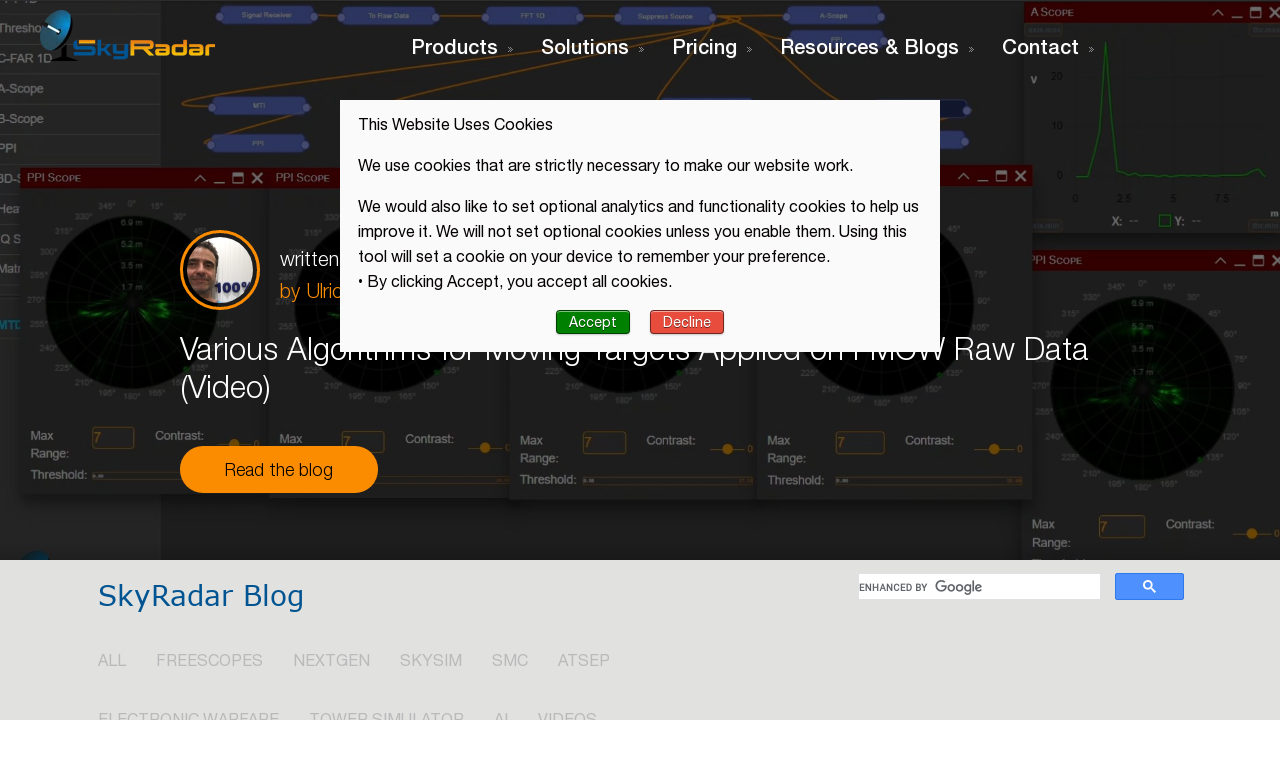

--- FILE ---
content_type: text/html; charset=UTF-8
request_url: https://www.skyradar.com/blog/topic/24-ghz-fmcw
body_size: 12988
content:
<!doctype html><!--[if lt IE 7]> <html class="no-js lt-ie9 lt-ie8 lt-ie7" lang="en-us" > <![endif]--><!--[if IE 7]>    <html class="no-js lt-ie9 lt-ie8" lang="en-us" >        <![endif]--><!--[if IE 8]>    <html class="no-js lt-ie9" lang="en-us" >               <![endif]--><!--[if gt IE 8]><!--><html class="no-js" lang="en-us"><!--<![endif]--><head>
    <meta charset="utf-8">
    <meta http-equiv="X-UA-Compatible" content="IE=edge,chrome=1">
    <meta name="author" content="SkyRadar">
    <meta name="description" content="24 GHz FMCW | Articles on Radar Training for ATCO, ATSEP, and Aviation Security for Aviation Academies and Universities. Written by experts for experts.">
    <meta name="generator" content="HubSpot">
    <title>SkyRadar Blog | Radar Training Systems Online Radars - SkyRadar | 24 GHz FMCW</title>
    <link rel="shortcut icon" href="https://www.skyradar.com/hubfs/Skyradar%20May%202017%20Theme%20/Image/favicon.ico">
    
<meta name="viewport" content="width=device-width, initial-scale=1">

    <script src="/hs/hsstatic/jquery-libs/static-1.4/jquery/jquery-1.11.2.js"></script>
<script>hsjQuery = window['jQuery'];</script>
    <meta property="og:description" content="24 GHz FMCW | Articles on Radar Training for ATCO, ATSEP, and Aviation Security for Aviation Academies and Universities. Written by experts for experts.">
    <meta property="og:title" content="SkyRadar Blog | Radar Training Systems Online Radars - SkyRadar | 24 GHz FMCW">
    <meta name="twitter:description" content="24 GHz FMCW | Articles on Radar Training for ATCO, ATSEP, and Aviation Security for Aviation Academies and Universities. Written by experts for experts.">
    <meta name="twitter:title" content="SkyRadar Blog | Radar Training Systems Online Radars - SkyRadar | 24 GHz FMCW">

    

    
    <style>
a.cta_button{-moz-box-sizing:content-box !important;-webkit-box-sizing:content-box !important;box-sizing:content-box !important;vertical-align:middle}.hs-breadcrumb-menu{list-style-type:none;margin:0px 0px 0px 0px;padding:0px 0px 0px 0px}.hs-breadcrumb-menu-item{float:left;padding:10px 0px 10px 10px}.hs-breadcrumb-menu-divider:before{content:'›';padding-left:10px}.hs-featured-image-link{border:0}.hs-featured-image{float:right;margin:0 0 20px 20px;max-width:50%}@media (max-width: 568px){.hs-featured-image{float:none;margin:0;width:100%;max-width:100%}}.hs-screen-reader-text{clip:rect(1px, 1px, 1px, 1px);height:1px;overflow:hidden;position:absolute !important;width:1px}
</style>

    

    
<!--  Added by GoogleAnalytics integration -->
<script>
var _hsp = window._hsp = window._hsp || [];
_hsp.push(['addPrivacyConsentListener', function(consent) { if (consent.allowed || (consent.categories && consent.categories.analytics)) {
  (function(i,s,o,g,r,a,m){i['GoogleAnalyticsObject']=r;i[r]=i[r]||function(){
  (i[r].q=i[r].q||[]).push(arguments)},i[r].l=1*new Date();a=s.createElement(o),
  m=s.getElementsByTagName(o)[0];a.async=1;a.src=g;m.parentNode.insertBefore(a,m)
})(window,document,'script','//www.google-analytics.com/analytics.js','ga');
  ga('create','UA-47086625-1','auto');
  ga('send','pageview');
}}]);
</script>

<!-- /Added by GoogleAnalytics integration -->




<!-- START - PRINT CURRENT PAGE -->

<!-- <script>
  if(window.location.hash == '#print') {
    var print_message = $('<p style="display: none; position: fixed; top: 80px; width: 100%; text-align: center; background-color: #f1f2f6;">Please be patient while the print page is created ...</p>').appendTo('body');
    print_message.fadeIn(1000);
    setTimeout(function() {
      window.print();
      print_message.fadeOut(1000);
    }, 15000);
  }
  else {
    window.location_hash = window.location.hash;
    window.location.hash = '';
  }
</script> -->

<!-- END - PRINT CURRENT PAGE -->

<!-- <script>
  var layout_interval = setInterval(function() {
    var layout_css = $("link[href$='layout.min.css']");
    if (layout_css.length == 0) {
      return true;
    }
    clearInterval(layout_interval);
    layout_css.attr('disabled', 'disabled');
  }, 1);
</script> -->



<script src="https://cdn.jsdelivr.net/npm/smooth-scroll@16.1.2/dist/smooth-scroll.polyfills.min.js"></script>
<style>
  .print-message {
    display: none;
    position: fixed;
    top: 130px;
    width: 100%;
    text-align: center;
    background-color: #f1f2f6;
    padding: 10px;
  }
  .print-content .hs-video-widget div {
    display: inline !important;
  }
</style>

<script>
  $(document).ready(function(){
    setTimeout(function() {
      $('.print-content .hs-video-widget img').css('display', 'block');
    }, 10000);
    if(window.location.hash == '#print') {
      var message_html = '<p class="print-message">Please be patient while the print page is created ...</p>';
      var print_message = $(message_html).appendTo('body');
      print_message.fadeIn(1000);
      setTimeout(function() {
        print_message.fadeOut(1000, function() { window.print(); });
      }, 15000);
      return null;
    }
    window.location_hash = window.location.hash;
    window.location.hash = '';
    var scroll = new SmoothScroll('a[href*="#"]', {
      topOnEmptyHash: false,
      offset: 80
    });
    setTimeout(function() {
      if (window.location_hash != '') {
        var target = document.querySelector(window.location_hash);
        new SmoothScroll().animateScroll(target, null, {topOnEmptyHash: false, offset: 80});
        window.location.hash = window.location_hash;
      }
    }, 2000);
  })
</script>


<script src="https://cdn.jsdelivr.net/npm/jquery@3.5.1/dist/jquery.min.js"></script>
<script src="https://cdn.jsdelivr.net/npm/jquery-migrate@3.3.1/dist/jquery-migrate.min.js"></script>
<script defer src="//cdn2.hubspot.net/hubfs/2294181/jquery.flexslider.js"></script>
<meta name="google-site-verification" content="SOnmQlGzKsovtYzCkzY05Xgg_SQOQLDADBG7IAtiZ5U">
<!-- <link rel="stylesheet" href="https://cdn.jsdelivr.net/gh/FortAwesome/Font-Awesome@v4.6.1/css/font-awesome.min.css"> -->
<link rel="stylesheet" href="https://use.fontawesome.com/releases/v5.5.0/css/all.css" integrity="sha384-B4dIYHKNBt8Bc12p+WXckhzcICo0wtJAoU8YZTY5qE0Id1GSseTk6S+L3BlXeVIU" crossorigin="anonymous">

<link rel="next" href="https://www.skyradar.com/blog/topic/24-ghz-fmcw/page/2">
<meta property="og:url" content="https://www.skyradar.com/blog/topic/24-ghz-fmcw">
<meta property="og:type" content="blog">
<meta name="twitter:card" content="summary">
<link rel="alternate" type="application/rss+xml" href="https://www.skyradar.com/blog/rss.xml">
<meta name="twitter:domain" content="www.skyradar.com">
<script src="//platform.linkedin.com/in.js" type="text/javascript">
    lang: en_US
</script>

<meta http-equiv="content-language" content="en-us">
<link rel="stylesheet" href="//7052064.fs1.hubspotusercontent-na1.net/hubfs/7052064/hub_generated/template_assets/DEFAULT_ASSET/1768208556375/template_layout.min.css">


<link rel="stylesheet" href="https://www.skyradar.com/hubfs/hub_generated/template_assets/1/5073955200/1742559153279/template_SkyRadar_May_2017-style.min.css">




</head>
<body class="blog-page   hs-content-id-177031454538 hs-blog-listing hs-blog-id-4800370923" style="">
    <div class="header-container-wrapper">
    <div class="header-container container-fluid">

<div class="row-fluid-wrapper row-depth-1 row-number-1 ">
<div class="row-fluid ">
<div class="span12 widget-span widget-type-cell blog-slider-outer" style="" data-widget-type="cell" data-x="0" data-w="12">

<div class="row-fluid-wrapper row-depth-1 row-number-2 ">
<div class="row-fluid ">
<div class="span12 widget-span widget-type-blog_content " style="" data-widget-type="blog_content" data-x="0" data-w="12">
<div class="blog-banner-outer">
  <div class="flexslider">
    <ul class="slides">

      
      <li>
        <div class="blog-listing-banner-content" style="background-image:url(https://www.skyradar.com/hubfs/Images/Blogs/FMCW-MTI-MTD-moving-targets.jpg)">
          <div class="top-content">
            <div class="meta">
              
              <div class="blog-author-avatar">
                <div style="background-image: url(https://www.skyradar.com/hubfs/Images/Blogs/Blog-Authors/Ulrich-Scholten-blog-Skyradar.png);"></div>
              </div>
              
              <div>
                <p>written on <span>Mar 23, 2022<br> by Ulrich Scholten, PhD</span></p>
              </div>
            </div>
            <h3 class="title"><a href="https://www.skyradar.com/blog/various-algorithms-for-moving-targets-applied-on-fmcw-raw-data-video">Various Algorithms for Moving Targets Applied on FMCW Raw Data (Video)</a></h3>

            <a class="more-link" href="https://www.skyradar.com/blog/various-algorithms-for-moving-targets-applied-on-fmcw-raw-data-video">Read the blog</a>
          </div>
        </div>
      </li>
      
      <li>
        <div class="blog-listing-banner-content" style="background-image:url(https://www.skyradar.com/hubfs/Images/Blogs/FMCW-PPI-Range-FFT.jpg)">
          <div class="top-content">
            <div class="meta">
              
              <div class="blog-author-avatar">
                <div style="background-image: url(https://www.skyradar.com/hubfs/Images/Blogs/Blog-Authors/Ulrich-Scholten-blog-Skyradar.png);"></div>
              </div>
              
              <div>
                <p>written on <span>Feb 18, 2022<br> by Ulrich Scholten, PhD</span></p>
              </div>
            </div>
            <h3 class="title"><a href="https://www.skyradar.com/blog/fmcw-add-on-catching-movements-with-a-simple-arrangement-of-range-fft-threshold-and-ppi-video">FMCW add-on: Catching Movements with a Simple Arrangement of Range-FFT, Threshold and PPI (Video)</a></h3>

            <a class="more-link" href="https://www.skyradar.com/blog/fmcw-add-on-catching-movements-with-a-simple-arrangement-of-range-fft-threshold-and-ppi-video">Read the blog</a>
          </div>
        </div>
      </li>
      
      <li>
        <div class="blog-listing-banner-content" style="background-image:url(https://www.skyradar.com/hubfs/Images/Blogs/FMCW-radar-signal-converted-into-time-domain-with-FFT.jpg)">
          <div class="top-content">
            <div class="meta">
              
              <div class="blog-author-avatar">
                <div style="background-image: url(https://www.skyradar.com/hubfs/Images/Blogs/Blog-Authors/Ulrich-Scholten-blog-Skyradar.png);"></div>
              </div>
              
              <div>
                <p>written on <span>Feb 09, 2022<br> by Ulrich Scholten, PhD</span></p>
              </div>
            </div>
            <h3 class="title"><a href="https://www.skyradar.com/blog/using-the-nextgen-radar-with-a-24-ghz-fmcw-radar">Using the NextGen Module with a 24 GHz FMCW Radar Extension</a></h3>

            <a class="more-link" href="https://www.skyradar.com/blog/using-the-nextgen-radar-with-a-24-ghz-fmcw-radar">Read the blog</a>
          </div>
        </div>
      </li>
      
      <li>
        <div class="blog-listing-banner-content" style="background-image:url(https://www.skyradar.com/hubfs/Images/Products/FMCW/FMCW-FMCW-blockdiagram-with-many-2d-scopes.png)">
          <div class="top-content">
            <div class="meta">
              
              <div class="blog-author-avatar">
                <div style="background-image: url(https://www.skyradar.com/hubfs/Images/Blogs/Blog-Authors/Dennis-Vasilev.jpeg);"></div>
              </div>
              
              <div>
                <p>written on <span>Mar 26, 2021<br> by Dennis Vasilev</span></p>
              </div>
            </div>
            <h3 class="title"><a href="https://www.skyradar.com/blog/skyradars-fmcw-training-radar-and-freescopes-7-a-perfect-match">SkyRadar's FMCW Training Radar and FreeScopes 7 - A Perfect Match</a></h3>

            <a class="more-link" href="https://www.skyradar.com/blog/skyradars-fmcw-training-radar-and-freescopes-7-a-perfect-match">Read the blog</a>
          </div>
        </div>
      </li>
      
      <li>
        <div class="blog-listing-banner-content" style="background-image:url(https://www.skyradar.com/hubfs/Images/Blogs/24-ghz-fmcw-radar-training-exercise-manual-8.png)">
          <div class="top-content">
            <div class="meta">
              
              <div class="blog-author-avatar">
                <div style="background-image: url(https://www.skyradar.com/hubfs/Images/Blogs/Blog-Authors/Ulrich-Scholten-blog-Skyradar.png);"></div>
              </div>
              
              <div>
                <p>written on <span>Jun 03, 2020<br> by Ulrich Scholten, PhD</span></p>
              </div>
            </div>
            <h3 class="title"><a href="https://www.skyradar.com/blog/24-ghz-fmcw-radar-training-exercise-manual">24 GHz FMCW Radar - Training Exercise Manual</a></h3>

            <a class="more-link" href="https://www.skyradar.com/blog/24-ghz-fmcw-radar-training-exercise-manual">Read the blog</a>
          </div>
        </div>
      </li>
      
      <li>
        <div class="blog-listing-banner-content" style="background-image:url(https://www.skyradar.com/hubfs/Images/Blogs/Web-API-for-SkyRadar-data-skyradar.jpg)">
          <div class="top-content">
            <div class="meta">
              
              <div class="blog-author-avatar">
                <div style="background-image: url(https://www.skyradar.com/hubfs/Images/Blogs/Blog-Authors/Ulrich-Scholten-blog-Skyradar.png);"></div>
              </div>
              
              <div>
                <p>written on <span>Dec 05, 2019<br> by Ulrich Scholten, PhD</span></p>
              </div>
            </div>
            <h3 class="title"><a href="https://www.skyradar.com/blog/read-out-the-iq-data-via-our-web-api-and-use-it-in-matlab-jupyter-etc">Read out the IQ data via our Programming Interface (Web-API) - And use it in MATLAB, Jupyter etc</a></h3>

            <a class="more-link" href="https://www.skyradar.com/blog/read-out-the-iq-data-via-our-web-api-and-use-it-in-matlab-jupyter-etc">Read the blog</a>
          </div>
        </div>
      </li>
      
      <li>
        <div class="blog-listing-banner-content" style="background-image:url(https://www.skyradar.com/hubfs/Images/Home/clif-FMCW-radar.jpg)">
          <div class="top-content">
            <div class="meta">
              
              <div class="blog-author-avatar">
                <div style="background-image: url(https://www.skyradar.com/hubfs/Images/Blogs/Blog-Authors/Ulrich-Scholten-blog-Skyradar.png);"></div>
              </div>
              
              <div>
                <p>written on <span>Nov 30, 2019<br> by Ulrich Scholten, PhD</span></p>
              </div>
            </div>
            <h3 class="title"><a href="https://www.skyradar.com/blog/release-6.x-a-powerful-radar-package-for-universities-and-atc-qualification">Release 6.x - A Powerful Radar Package for Universities and ATC Qualification</a></h3>

            <a class="more-link" href="https://www.skyradar.com/blog/release-6.x-a-powerful-radar-package-for-universities-and-atc-qualification">Read the blog</a>
          </div>
        </div>
      </li>
      
      <li>
        <div class="blog-listing-banner-content" style="background-image:url(https://www.skyradar.com/hubfs/Images/Product_page/FMCW/FMCW%20Base%20Module.png)">
          <div class="top-content">
            <div class="meta">
              
              <div class="blog-author-avatar">
                <div style="background-image: url(https://www.skyradar.com/hubfs/Images/Blogs/Blog-Authors/Ulrich-Scholten-blog-Skyradar.png);"></div>
              </div>
              
              <div>
                <p>written on <span>Nov 28, 2019<br> by Ulrich Scholten, PhD</span></p>
              </div>
            </div>
            <h3 class="title"><a href="https://www.skyradar.com/blog/the-new-fmcw-training-radar-series-6.x-more-powerful-more-accurate-more-fun">The New FMCW Training Radar Series 6.x - More Powerful, More Accurate, More Fun</a></h3>

            <a class="more-link" href="https://www.skyradar.com/blog/the-new-fmcw-training-radar-series-6.x-more-powerful-more-accurate-more-fun">Read the blog</a>
          </div>
        </div>
      </li>
      
      <li>
        <div class="blog-listing-banner-content" style="background-image:url(https://www.skyradar.com/hubfs/Images/Product_page/FMCW/fmcw-panels-1.png)">
          <div class="top-content">
            <div class="meta">
              
              <div class="blog-author-avatar">
                <div style="background-image: url(https://www.skyradar.com/hubfs/Images/Blogs/Blog-Authors/Ulrich-Scholten-blog-Skyradar.png);"></div>
              </div>
              
              <div>
                <p>written on <span>Oct 17, 2019<br> by Ulrich Scholten, PhD</span></p>
              </div>
            </div>
            <h3 class="title"><a href="https://www.skyradar.com/blog/operating-manual-freescopes-for-fmcw-version-6-x">FreeScopes for FMCW (Version 6.x)</a></h3>

            <a class="more-link" href="https://www.skyradar.com/blog/operating-manual-freescopes-for-fmcw-version-6-x">Read the blog</a>
          </div>
        </div>
      </li>
       

    </ul>
  </div>
</div></div>

</div><!--end row-->
</div><!--end row-wrapper -->

<div class="row-fluid-wrapper row-depth-1 row-number-3 ">
<div class="row-fluid ">
<div class="span12 widget-span widget-type-raw_jinja blog-scroll-arrow" style="" data-widget-type="raw_jinja" data-x="0" data-w="12">


<a class="gweb-smoothscroll-control animatedParent scroll" href="#start" data-speed="500" data-easing="linear" data-url="true">
      <div class="icon icon-arrow-hint animated fadeInDownShort"></div>
      
    </a>
</div><!--end widget-span -->

</div><!--end row-->
</div><!--end row-wrapper -->

</div><!--end widget-span -->
</div><!--end row-->
</div><!--end row-wrapper -->

<div class="row-fluid-wrapper row-depth-1 row-number-4 ">
<div class="row-fluid ">
<div class="span12 widget-span widget-type-global_group " style="" data-widget-type="global_group" data-x="0" data-w="12">
<div class="" data-global-widget-path="generated_global_groups/46172414115.html"><div class="row-fluid-wrapper row-depth-1 row-number-1 ">
<div class="row-fluid ">
<div id="top-header-block" class="span12 widget-span widget-type-cell " style="" data-widget-type="cell" data-x="0" data-w="12">

<div class="row-fluid-wrapper row-depth-1 row-number-2 ">
<div class="row-fluid ">
<div class="span12 widget-span widget-type-cell top-desktop-menu" style="" data-widget-type="cell" data-x="0" data-w="12">

<div class="row-fluid-wrapper row-depth-1 row-number-3 ">
<div class="row-fluid ">
<div class="span3 widget-span widget-type-custom_widget top-site-logo" style="" data-widget-type="custom_widget" data-x="0" data-w="3">
<div id="hs_cos_wrapper_module_295787884" class="hs_cos_wrapper hs_cos_wrapper_widget hs_cos_wrapper_type_module widget-type-logo" style="" data-hs-cos-general-type="widget" data-hs-cos-type="module">
  






















  
  <span id="hs_cos_wrapper_module_295787884_hs_logo_widget" class="hs_cos_wrapper hs_cos_wrapper_widget hs_cos_wrapper_type_logo" style="" data-hs-cos-general-type="widget" data-hs-cos-type="logo"><a href="//www.skyradar.com/" id="hs-link-module_295787884_hs_logo_widget" style="border-width:0px;border:0px;"><img src="https://www.skyradar.com/hs-fs/hubfs/Skyradar%20May%202017%20Theme%20/Image/logoFINAL1.png?width=175&amp;height=52&amp;name=logoFINAL1.png" class="hs-image-widget " height="52" style="height: auto;width:175px;border-width:0px;border:0px;" width="175" alt="SkyRadar.com" title="SkyRadar.com" srcset="https://www.skyradar.com/hs-fs/hubfs/Skyradar%20May%202017%20Theme%20/Image/logoFINAL1.png?width=88&amp;height=26&amp;name=logoFINAL1.png 88w, https://www.skyradar.com/hs-fs/hubfs/Skyradar%20May%202017%20Theme%20/Image/logoFINAL1.png?width=175&amp;height=52&amp;name=logoFINAL1.png 175w, https://www.skyradar.com/hs-fs/hubfs/Skyradar%20May%202017%20Theme%20/Image/logoFINAL1.png?width=263&amp;height=78&amp;name=logoFINAL1.png 263w, https://www.skyradar.com/hs-fs/hubfs/Skyradar%20May%202017%20Theme%20/Image/logoFINAL1.png?width=350&amp;height=104&amp;name=logoFINAL1.png 350w, https://www.skyradar.com/hs-fs/hubfs/Skyradar%20May%202017%20Theme%20/Image/logoFINAL1.png?width=438&amp;height=130&amp;name=logoFINAL1.png 438w, https://www.skyradar.com/hs-fs/hubfs/Skyradar%20May%202017%20Theme%20/Image/logoFINAL1.png?width=525&amp;height=156&amp;name=logoFINAL1.png 525w" sizes="(max-width: 175px) 100vw, 175px"></a></span>
</div>

</div><!--end widget-span -->
<div class="span6 widget-span widget-type-menu top-menu-primary" style="" data-widget-type="menu" data-x="3" data-w="6">
<div class="cell-wrapper layout-widget-wrapper">
<span id="hs_cos_wrapper_module_760496060" class="hs_cos_wrapper hs_cos_wrapper_widget hs_cos_wrapper_type_menu" style="" data-hs-cos-general-type="widget" data-hs-cos-type="menu"><div id="hs_menu_wrapper_module_760496060" class="hs-menu-wrapper active-branch no-flyouts hs-menu-flow-horizontal" role="navigation" data-sitemap-name="Skyradar May 2017 Theme Site Map" data-menu-id="68503636310" aria-label="Navigation Menu">
 <ul role="menu">
  <li class="hs-menu-item hs-menu-depth-1 hs-item-has-children" role="none"><a href="javascript:;" aria-haspopup="true" aria-expanded="false" role="menuitem">Products</a>
   <ul role="menu" class="hs-menu-children-wrapper">
    <li class="hs-menu-item hs-menu-depth-2 hs-item-has-children" role="none"><a href="https://www.skyradar.com/radar-training-system" role="menuitem">Radars</a>
     <ul role="menu" class="hs-menu-children-wrapper">
      <li class="hs-menu-item hs-menu-depth-3 hs-item-has-children" role="none"><a href="javascript:;" role="menuitem"></a>
       <ul role="menu" class="hs-menu-children-wrapper">
        <li class="hs-menu-item hs-menu-depth-4" role="none"><a href="https://www.skyradar.com/en/8ghz-radar-training-system/pulse-radar" role="menuitem">8 GHz Pulse</a></li>
        <li class="hs-menu-item hs-menu-depth-4" role="none"><a href="https://www.skyradar.com/radar-training-system/base-unit" role="menuitem">24 GHz PSR</a></li>
       </ul></li>
      <li class="hs-menu-item hs-menu-depth-3 hs-item-has-children" role="none"><a href="javascript:;" role="menuitem"></a>
       <ul role="menu" class="hs-menu-children-wrapper">
        <li class="hs-menu-item hs-menu-depth-4" role="none"><a href="https://www.skyradar.com/radar-training-system/fmcw-radar" role="menuitem">24 GHz FMCW</a></li>
        <li class="hs-menu-item hs-menu-depth-4" role="none"><a href="https://www.skyradar.com/radar-training-system/sonar" role="menuitem">Sonar</a></li>
       </ul></li>
      <li class="hs-menu-item hs-menu-depth-3 hs-item-has-children" role="none"><a href="javascript:;" role="menuitem"></a>
       <ul role="menu" class="hs-menu-children-wrapper">
        <li class="hs-menu-item hs-menu-depth-4" role="none"><a href="javascript:;" role="menuitem"> </a></li>
       </ul></li>
     </ul></li>
    <li class="hs-menu-item hs-menu-depth-2 hs-item-has-children" role="none"><a href="https://www.skyradar.com/products/digital-signal-processing" role="menuitem">Digital Signal Processing</a>
     <ul role="menu" class="hs-menu-children-wrapper">
      <li class="hs-menu-item hs-menu-depth-3 hs-item-has-children" role="none"><a href="javascript:;" role="menuitem"></a>
       <ul role="menu" class="hs-menu-children-wrapper">
        <li class="hs-menu-item hs-menu-depth-4" role="none"><a href="https://www.skyradar.com/en/8ghz-radar-training-system/freescopes-basic-i" role="menuitem">FreeScopes Basic I</a></li>
        <li class="hs-menu-item hs-menu-depth-4" role="none"><a href="https://www.skyradar.com/en/8ghz-radar-training-system/freescopes-basic-ii" role="menuitem">FreeScopes Basic II</a></li>
       </ul></li>
      <li class="hs-menu-item hs-menu-depth-3 hs-item-has-children" role="none"><a href="javascript:;" role="menuitem"></a>
       <ul role="menu" class="hs-menu-children-wrapper">
        <li class="hs-menu-item hs-menu-depth-4" role="none"><a href="https://www.skyradar.com/en/8ghz-radar-training-system/freescopes-atc-i" role="menuitem">FreeScopes ATC I</a></li>
        <li class="hs-menu-item hs-menu-depth-4" role="none"><a href="https://www.skyradar.com/en/8ghz-radar-training-system/freescopes-atc-ii" role="menuitem">FreeScopes ATC II</a></li>
       </ul></li>
      <li class="hs-menu-item hs-menu-depth-3 hs-item-has-children" role="none"><a href="javascript:;" role="menuitem"></a>
       <ul role="menu" class="hs-menu-children-wrapper">
        <li class="hs-menu-item hs-menu-depth-4" role="none"><a href="https://www.skyradar.com/en/ai/freescopes-ai-i" role="menuitem">FreeScopes AI I</a></li>
       </ul></li>
     </ul></li>
    <li class="hs-menu-item hs-menu-depth-2 hs-item-has-children" role="none"><a href="https://www.skyradar.com/products/system-monitoring-and-control" role="menuitem">System Monitoring &amp; Control</a>
     <ul role="menu" class="hs-menu-children-wrapper">
      <li class="hs-menu-item hs-menu-depth-3 hs-item-has-children" role="none"><a href="javascript:;" role="menuitem"></a>
       <ul role="menu" class="hs-menu-children-wrapper">
        <li class="hs-menu-item hs-menu-depth-4" role="none"><a href="https://www.skyradar.com/en/8ghz-radar-training-system/monitoring-environment" role="menuitem">SkySMC - System Monitoring &amp; Control (SMC) software</a></li>
       </ul></li>
      <li class="hs-menu-item hs-menu-depth-3 hs-item-has-children" role="none"><a href="javascript:;" role="menuitem"></a>
       <ul role="menu" class="hs-menu-children-wrapper">
        <li class="hs-menu-item hs-menu-depth-4" role="none"><a href="https://www.skyradar.com/en/8ghz-radar-training-system/monitoring-infrastructure" role="menuitem">SkyRack - Infrastructure for SMC Training</a></li>
       </ul></li>
     </ul></li>
    <li class="hs-menu-item hs-menu-depth-2 hs-item-has-children" role="none"><a href="javascript:;" role="menuitem">Simulators</a>
     <ul role="menu" class="hs-menu-children-wrapper">
      <li class="hs-menu-item hs-menu-depth-3 hs-item-has-children" role="none"><a href="javascript:;" role="menuitem"></a>
       <ul role="menu" class="hs-menu-children-wrapper">
        <li class="hs-menu-item hs-menu-depth-4" role="none"><a href="https://www.skyradar.com/en/8ghz-radar-training-system/dsp-radar-simulator" role="menuitem">SkySim Radar Simulator</a></li>
        <li class="hs-menu-item hs-menu-depth-4" role="none"><a href="https://www.skyradar.com/radar-training-system/tower-simulator" role="menuitem">Radar &amp; Tower Simulator</a></li>
       </ul></li>
      <li class="hs-menu-item hs-menu-depth-3 hs-item-has-children" role="none"><a href="javascript:;" role="menuitem"></a>
       <ul role="menu" class="hs-menu-children-wrapper">
        <li class="hs-menu-item hs-menu-depth-4" role="none"><a href="https://www.skyradar.com/en/fibre-optics-lab" role="menuitem">Fibre Optics Laboratory</a></li>
        <li class="hs-menu-item hs-menu-depth-4" role="none"><a href="https://www.skyradar.com/solutions/fire-fighting" role="menuitem">Fire Fighting Simulator</a></li>
       </ul></li>
     </ul></li>
    <li class="hs-menu-item hs-menu-depth-2 hs-item-has-children" role="none"><a href="https://www.skyradar.com/products/security-defense-electronic-warfare" role="menuitem">Security, Defense &amp; Electronic Warfare</a>
     <ul role="menu" class="hs-menu-children-wrapper">
      <li class="hs-menu-item hs-menu-depth-3 hs-item-has-children" role="none"><a href="javascript:;" role="menuitem"></a>
       <ul role="menu" class="hs-menu-children-wrapper">
        <li class="hs-menu-item hs-menu-depth-4" role="none"><a href="https://www.skyradar.com/en/8ghz-radar-training-system/dsp-radar-simulator" role="menuitem">SkySim Radar Simulator</a></li>
        <li class="hs-menu-item hs-menu-depth-4" role="none"><a href="https://www.skyradar.com/en/8ghz-radar-training-system/skysim-deception-i" role="menuitem">SkySim Deception Package I</a></li>
       </ul></li>
      <li class="hs-menu-item hs-menu-depth-3 hs-item-has-children" role="none"><a href="javascript:;" role="menuitem"></a>
       <ul role="menu" class="hs-menu-children-wrapper">
        <li class="hs-menu-item hs-menu-depth-4" role="none"><a href="https://www.skyradar.com/en/8ghz-radar-training-system/skysim-defense-i" role="menuitem">FreeScopes Disturbance Filtering I</a></li>
       </ul></li>
      <li class="hs-menu-item hs-menu-depth-3" role="none"><a href="javascript:;" role="menuitem"></a></li>
     </ul></li>
   </ul></li>
  <li class="hs-menu-item hs-menu-depth-1 hs-item-has-children" role="none"><a href="javascript:;" aria-haspopup="true" aria-expanded="false" role="menuitem">Solutions</a>
   <ul role="menu" class="hs-menu-children-wrapper">
    <li class="hs-menu-item hs-menu-depth-2" role="none"><a href="https://www.skyradar.com/solutions/civil-aviation-academies" role="menuitem">Civil Aviation Academies</a></li>
    <li class="hs-menu-item hs-menu-depth-2" role="none"><a href="https://www.skyradar.com/solutions/military-academies" role="menuitem">Military Academies</a></li>
    <li class="hs-menu-item hs-menu-depth-2" role="none"><a href="https://www.skyradar.com/solutions/universities" role="menuitem">Universities</a></li>
    <li class="hs-menu-item hs-menu-depth-2" role="none"><a href="https://www.skyradar.com/solutions/technical-schools" role="menuitem">Technical Schools</a></li>
   </ul></li>
  <li class="hs-menu-item hs-menu-depth-1 hs-item-has-children" role="none"><a href="javascript:;" aria-haspopup="true" aria-expanded="false" role="menuitem">Pricing</a>
   <ul role="menu" class="hs-menu-children-wrapper">
    <li class="hs-menu-item hs-menu-depth-2" role="none"><a href="https://www.skyradar.com/8-ghz-pricing/" role="menuitem">Price Packages</a></li>
    <li class="hs-menu-item hs-menu-depth-2" role="none"><a href="https://www.skyradar.com/radar-training-system/pricing/pricing-comparison-page" role="menuitem">Comparison of Features</a></li>
   </ul></li>
  <li class="hs-menu-item hs-menu-depth-1 hs-item-has-children" role="none"><a href="javascript:;" aria-haspopup="true" aria-expanded="false" role="menuitem">Resources &amp; Blogs</a>
   <ul role="menu" class="hs-menu-children-wrapper">
    <li class="hs-menu-item hs-menu-depth-2" role="none"><a href="https://www.skyradar.com/blog/topic/news" role="menuitem">News</a></li>
    <li class="hs-menu-item hs-menu-depth-2" role="none"><a href="https://www.skyradar.com/blog" role="menuitem">Blog</a></li>
    <li class="hs-menu-item hs-menu-depth-2" role="none"><a href="https://www.skyradar.com/blog/topic/videos" role="menuitem">Videos</a></li>
    <li class="hs-menu-item hs-menu-depth-2" role="none"><a href="https://www.skyradar.com/faq" role="menuitem">Manuals</a></li>
   </ul></li>
  <li class="hs-menu-item hs-menu-depth-1 hs-item-has-children" role="none"><a href="javascript:;" aria-haspopup="true" aria-expanded="false" role="menuitem">Contact</a>
   <ul role="menu" class="hs-menu-children-wrapper">
    <li class="hs-menu-item hs-menu-depth-2" role="none"><a href="https://www.skyradar.com/contact" role="menuitem">Contact</a></li>
    <li class="hs-menu-item hs-menu-depth-2" role="none"><a href="https://www.skyradar.com/blog/advancing-radar-for-everyone-a-vision" role="menuitem">About us</a></li>
    <li class="hs-menu-item hs-menu-depth-2" role="none"><a href="https://www.skyradar.com/contact/vision" role="menuitem">Vision</a></li>
   </ul></li>
 </ul>
</div></span></div><!--end layout-widget-wrapper -->
</div><!--end widget-span -->
<div class="span2 widget-span widget-type-custom_widget top-header-searchbar" style="" data-widget-type="custom_widget" data-x="9" data-w="2">
<div id="hs_cos_wrapper_module_243995668" class="hs_cos_wrapper hs_cos_wrapper_widget hs_cos_wrapper_type_module" style="" data-hs-cos-general-type="widget" data-hs-cos-type="module"><script>
(function() {
var cx = '014400017830766117826:bmyawp0udae';
var gcse = document.createElement('script');
gcse.type = 'text/javascript';
gcse.async = true;
gcse.src = 'https://cse.google.com/cse.js?cx=' + cx;
var s = document.getElementsByTagName('script')[0];
s.parentNode.insertBefore(gcse, s);
var gsc_interval = setInterval(function() {
var gsc_control = document.querySelector('#top-header-block .gsc-control-cse');
if (gsc_control != null) {
gsc_control.getElementsByTagName('input')[0].placeholder = 'Search';
clearInterval(gsc_interval);
}
}, 100);
})();
</script>
<gcse:search></gcse:search></div>

</div><!--end widget-span -->
<div class="span1 widget-span widget-type-custom_widget top-menu-open" style="" data-widget-type="custom_widget" data-x="11" data-w="1">
<div id="hs_cos_wrapper_module_129500359" class="hs_cos_wrapper hs_cos_wrapper_widget hs_cos_wrapper_type_module widget-type-linked_image" style="" data-hs-cos-general-type="widget" data-hs-cos-type="module">
    






  



<span id="hs_cos_wrapper_module_129500359_" class="hs_cos_wrapper hs_cos_wrapper_widget hs_cos_wrapper_type_linked_image" style="" data-hs-cos-general-type="widget" data-hs-cos-type="linked_image"><img src="https://www.skyradar.com/hubfs/advanced-menu-icon.png" class="hs-image-widget " style="max-width: 100%; height: auto;" alt="advanced-menu-icon" title="advanced-menu-icon"></span></div>

</div><!--end widget-span -->
</div><!--end row-->
</div><!--end row-wrapper -->

</div><!--end widget-span -->
</div><!--end row-->
</div><!--end row-wrapper -->

</div><!--end widget-span -->
</div><!--end row-->
</div><!--end row-wrapper -->
</div>
</div><!--end widget-span -->
</div><!--end row-->
</div><!--end row-wrapper -->

    </div><!--end header -->
</div><!--end header wrapper -->

<div class="body-container-wrapper">
    <div class="body-container container-fluid">

<div class="row-fluid-wrapper row-depth-1 row-number-1 ">
<div class="row-fluid ">
<div class="span12 widget-span widget-type-cell topic-and-search-outer" style="" data-widget-type="cell" data-x="0" data-w="12">

<div class="row-fluid-wrapper row-depth-1 row-number-2 ">
<div class="row-fluid ">
<div class="span12 widget-span widget-type-cell blog-container" style="" data-widget-type="cell" data-x="0" data-w="12">

<div class="row-fluid-wrapper row-depth-1 row-number-3 ">
<div class="row-fluid ">
<div class="span8 widget-span widget-type-cell topic-search-left" style="" data-widget-type="cell" data-x="0" data-w="8">

<div class="row-fluid-wrapper row-depth-1 row-number-4 ">
<div class="row-fluid ">
<div class="span12 widget-span widget-type-custom_widget " style="" data-widget-type="custom_widget" data-x="0" data-w="12">
<div id="hs_cos_wrapper_module_166286166421493" class="hs_cos_wrapper hs_cos_wrapper_widget hs_cos_wrapper_type_module widget-type-header" style="" data-hs-cos-general-type="widget" data-hs-cos-type="module">



<span id="hs_cos_wrapper_module_166286166421493_" class="hs_cos_wrapper hs_cos_wrapper_widget hs_cos_wrapper_type_header" style="" data-hs-cos-general-type="widget" data-hs-cos-type="header"><h1>SkyRadar Blog</h1></span></div>

</div><!--end widget-span -->
</div><!--end row-->
</div><!--end row-wrapper -->

<div class="row-fluid-wrapper row-depth-1 row-number-5 ">
<div class="row-fluid ">
<div class="span12 widget-span widget-type-simple_menu " style="" data-widget-type="simple_menu" data-x="0" data-w="12">
<div class="cell-wrapper layout-widget-wrapper">
<span id="hs_cos_wrapper_module_1492516789271849" class="hs_cos_wrapper hs_cos_wrapper_widget hs_cos_wrapper_type_simple_menu" style="" data-hs-cos-general-type="widget" data-hs-cos-type="simple_menu"><div id="hs_menu_wrapper_module_1492516789271849" class="hs-menu-wrapper active-branch flyouts hs-menu-flow-horizontal" role="navigation" data-sitemap-name="" data-menu-id="" aria-label="Navigation Menu">
 <ul role="menu" class="active-branch">
  <li class="hs-menu-item hs-menu-depth-1 active active-branch" role="none"><a href="https://www.skyradar.com/blog" role="menuitem" target="_self">All</a></li>
  <li class="hs-menu-item hs-menu-depth-1" role="none"><a href="https://www.skyradar.com/blog/topic/FreeScopes" role="menuitem" target="_self">FreeScopes</a></li>
  <li class="hs-menu-item hs-menu-depth-1" role="none"><a href="https://www.skyradar.com/blog/topic/NextGen" role="menuitem" target="_self">NextGen</a></li>
  <li class="hs-menu-item hs-menu-depth-1" role="none"><a href="https://www.skyradar.com/blog/topic/skysim" role="menuitem" target="_self">SkySim</a></li>
  <li class="hs-menu-item hs-menu-depth-1" role="none"><a href="https://www.skyradar.com/blog/topic/system-monitoring-control" role="menuitem" target="_self">SMC</a></li>
  <li class="hs-menu-item hs-menu-depth-1" role="none"><a href="https://www.skyradar.com/blog/topic/atsep" role="menuitem" target="_self">ATSEP</a></li>
  <li class="hs-menu-item hs-menu-depth-1" role="none"><a href="https://www.skyradar.com/blog/topic/electronic-warfare" role="menuitem" target="_self">Electronic Warfare</a></li>
  <li class="hs-menu-item hs-menu-depth-1" role="none"><a href="https://www.skyradar.com/blog/topic/tower-simulator" role="menuitem" target="_self">Tower Simulator</a></li>
  <li class="hs-menu-item hs-menu-depth-1" role="none"><a href="https://www.skyradar.com/blog/topic/artificial-intelligence" role="menuitem" target="_self">AI</a></li>
  <li class="hs-menu-item hs-menu-depth-1" role="none"><a href="https://www.skyradar.com/blog/topic/videos" role="menuitem" target="_self">Videos</a></li>
 </ul>
</div></span>
</div><!--end layout-widget-wrapper -->
</div><!--end widget-span -->
</div><!--end row-->
</div><!--end row-wrapper -->

</div><!--end widget-span -->
<div class="span4 widget-span widget-type-raw_jinja topic-search-right" style="" data-widget-type="raw_jinja" data-x="8" data-w="4">
<script>
  (function() {
    var cx = '014400017830766117826:qnaczwi9afq';
    var gcse = document.createElement('script');
    gcse.type = 'text/javascript';
    gcse.async = true;
    gcse.src = 'https://cse.google.com/cse.js?cx=' + cx;
    var s = document.getElementsByTagName('script')[0];
    s.parentNode.insertBefore(gcse, s);
  })();
</script>
<gcse:search></gcse:search></div><!--end widget-span -->

</div><!--end row-->
</div><!--end row-wrapper -->

</div><!--end widget-span -->
</div><!--end row-->
</div><!--end row-wrapper -->

</div><!--end widget-span -->
</div><!--end row-->
</div><!--end row-wrapper -->

<div class="row-fluid-wrapper row-depth-1 row-number-6 ">
<div class="row-fluid ">
<div id="start" class="span12 widget-span widget-type-cell blog-container" style="" data-widget-type="cell" data-x="0" data-w="12">

<div class="row-fluid-wrapper row-depth-1 row-number-7 ">
<div class="row-fluid ">
<div class="span12 widget-span widget-type-blog_content " style="" data-widget-type="blog_content" data-x="0" data-w="12">


<div class="author-bio-outer">
 
</div>

<div class="post-listing-block-outer">

 
 
   
<div class="post-listing-block">
                        <div class="post-inner">
                            <figure class="post-thumb">
                            
                                <a href="https://www.skyradar.com/blog/various-algorithms-for-moving-targets-applied-on-fmcw-raw-data-video" style="background-image: url(https://www.skyradar.com/hubfs/Images/Blogs/FMCW-MTI-MTD-moving-targets.jpg);">
                                <div class="red-back"></div>
                                </a>
                                
                                <div class="arrow"></div>
                            </figure><!--//post-thumb-->
                            <div class="content">
                            <div class="meta">
                                    <ul class="meta-list list-inline">                                       
                                        <li class="post-time post_date date updated"><i class="fa fa-calendar"></i>Mar 23, 2022</li>
                                        <li class="post-author"> by <a href="https://www.skyradar.com/blog/author/ulrich-scholten-phd"> Ulrich Scholten, PhD</a></li>
                                        
                                    </ul><!--//meta-list-->                               
                                </div>
                                <h3 class="post-title"><a href="https://www.skyradar.com/blog/various-algorithms-for-moving-targets-applied-on-fmcw-raw-data-video">Various Algorithms for Moving Targets Applied on FMCW Raw Data (Video)</a></h3>
                                <div class="post-entry">
                                  <p>The following video shows the algorithms Moving Target Indication (MTI) , MTI with post processing, Moving Target Detection (MTD) as well as MTD with Doppler filter, applied on raw data of a 24 GHz FMCW.</p>
                                    <a class="read-more" href="https://www.skyradar.com/blog/various-algorithms-for-moving-targets-applied-on-fmcw-raw-data-video">Read the blog</a>
                                </div>
                                <!--meta-->
                            </div><!--//content-->
                        </div><!--//post-inner-->
                    </div>
                    
                    
                    
                    
                     
 
   
<div class="post-listing-block">
                        <div class="post-inner">
                            <figure class="post-thumb">
                            
                                <a href="https://www.skyradar.com/blog/fmcw-add-on-catching-movements-with-a-simple-arrangement-of-range-fft-threshold-and-ppi-video" style="background-image: url(https://www.skyradar.com/hubfs/Images/Blogs/FMCW-PPI-Range-FFT.jpg);">
                                <div class="red-back"></div>
                                </a>
                                
                                <div class="arrow"></div>
                            </figure><!--//post-thumb-->
                            <div class="content">
                            <div class="meta">
                                    <ul class="meta-list list-inline">                                       
                                        <li class="post-time post_date date updated"><i class="fa fa-calendar"></i>Feb 18, 2022</li>
                                        <li class="post-author"> by <a href="https://www.skyradar.com/blog/author/ulrich-scholten-phd"> Ulrich Scholten, PhD</a></li>
                                        
                                    </ul><!--//meta-list-->                               
                                </div>
                                <h3 class="post-title"><a href="https://www.skyradar.com/blog/fmcw-add-on-catching-movements-with-a-simple-arrangement-of-range-fft-threshold-and-ppi-video">FMCW add-on: Catching Movements with a Simple Arrangement of Range-FFT, Threshold and PPI (Video)</a></h3>
                                <div class="post-entry">
                                  <p>In this short video we visualize movements of a person in front of a training radar. We apply range FFT, source suppression, a threshold and a PPI. We also look at the movements in an A-Scope.</p>
                                    <a class="read-more" href="https://www.skyradar.com/blog/fmcw-add-on-catching-movements-with-a-simple-arrangement-of-range-fft-threshold-and-ppi-video">Read the blog</a>
                                </div>
                                <!--meta-->
                            </div><!--//content-->
                        </div><!--//post-inner-->
                    </div>
                    
                    
                    
                    
                     
 
   
<div class="post-listing-block">
                        <div class="post-inner">
                            <figure class="post-thumb">
                            
                                <a href="https://www.skyradar.com/blog/using-the-nextgen-radar-with-a-24-ghz-fmcw-radar" style="background-image: url(https://www.skyradar.com/hubfs/Images/Blogs/FMCW-radar-signal-converted-into-time-domain-with-FFT.jpg);">
                                <div class="red-back"></div>
                                </a>
                                
                                <div class="arrow"></div>
                            </figure><!--//post-thumb-->
                            <div class="content">
                            <div class="meta">
                                    <ul class="meta-list list-inline">                                       
                                        <li class="post-time post_date date updated"><i class="fa fa-calendar"></i>Feb 09, 2022</li>
                                        <li class="post-author"> by <a href="https://www.skyradar.com/blog/author/ulrich-scholten-phd"> Ulrich Scholten, PhD</a></li>
                                        
                                    </ul><!--//meta-list-->                               
                                </div>
                                <h3 class="post-title"><a href="https://www.skyradar.com/blog/using-the-nextgen-radar-with-a-24-ghz-fmcw-radar">Using the NextGen Module with a 24 GHz FMCW Radar Extension</a></h3>
                                <div class="post-entry">
                                  <p>Within minutes we can replace the 8 GHz Pulse unit on top of the radar box with a a 24 GHz FMCW radar. We can analyze the FMCW with FreeScopes. Here is how it works. </p>
                                    <a class="read-more" href="https://www.skyradar.com/blog/using-the-nextgen-radar-with-a-24-ghz-fmcw-radar">Read the blog</a>
                                </div>
                                <!--meta-->
                            </div><!--//content-->
                        </div><!--//post-inner-->
                    </div>
                    
                    
                    
                    
                     
 
   
<div class="post-listing-block">
                        <div class="post-inner">
                            <figure class="post-thumb">
                            
                                <a href="https://www.skyradar.com/blog/skyradars-fmcw-training-radar-and-freescopes-7-a-perfect-match" style="background-image: url(https://www.skyradar.com/hubfs/Images/Products/FMCW/FMCW-FMCW-blockdiagram-with-many-2d-scopes.png);">
                                <div class="red-back"></div>
                                </a>
                                
                                <div class="arrow"></div>
                            </figure><!--//post-thumb-->
                            <div class="content">
                            <div class="meta">
                                    <ul class="meta-list list-inline">                                       
                                        <li class="post-time post_date date updated"><i class="fa fa-calendar"></i>Mar 26, 2021</li>
                                        <li class="post-author"> by <a href="https://www.skyradar.com/blog/author/dennis-vasilev"> Dennis Vasilev</a></li>
                                        
                                    </ul><!--//meta-list-->                               
                                </div>
                                <h3 class="post-title"><a href="https://www.skyradar.com/blog/skyradars-fmcw-training-radar-and-freescopes-7-a-perfect-match">SkyRadar's FMCW Training Radar and FreeScopes 7 - A Perfect Match</a></h3>
                                <div class="post-entry">
                                  <p>With FreeScopes 7, SkyRadar's 24 GHz FMCW training radar can be applied as simply as the NextGen Pulse radars. The students can concurrently and independently apply the Fast Fourier Transform in their browsers and switch between frequency and time domain, just as needed.</p>
                                    <a class="read-more" href="https://www.skyradar.com/blog/skyradars-fmcw-training-radar-and-freescopes-7-a-perfect-match">Read the blog</a>
                                </div>
                                <!--meta-->
                            </div><!--//content-->
                        </div><!--//post-inner-->
                    </div>
                    
                    
                    
                    
                     
 
   
<div class="post-listing-block">
                        <div class="post-inner">
                            <figure class="post-thumb">
                            
                                <a href="https://www.skyradar.com/blog/24-ghz-fmcw-radar-training-exercise-manual" style="background-image: url(https://www.skyradar.com/hubfs/Images/Blogs/24-ghz-fmcw-radar-training-exercise-manual-8.png);">
                                <div class="red-back"></div>
                                </a>
                                
                                <div class="arrow"></div>
                            </figure><!--//post-thumb-->
                            <div class="content">
                            <div class="meta">
                                    <ul class="meta-list list-inline">                                       
                                        <li class="post-time post_date date updated"><i class="fa fa-calendar"></i>Jun 03, 2020</li>
                                        <li class="post-author"> by <a href="https://www.skyradar.com/blog/author/ulrich-scholten-phd"> Ulrich Scholten, PhD</a></li>
                                        
                                    </ul><!--//meta-list-->                               
                                </div>
                                <h3 class="post-title"><a href="https://www.skyradar.com/blog/24-ghz-fmcw-radar-training-exercise-manual">24 GHz FMCW Radar - Training Exercise Manual</a></h3>
                                <div class="post-entry">
                                  <div id="contents"> 
 <p>This document describes exercises for the SkyRadar 24 GHz FMCW Radar.</p>
</div>
                                    <a class="read-more" href="https://www.skyradar.com/blog/24-ghz-fmcw-radar-training-exercise-manual">Read the blog</a>
                                </div>
                                <!--meta-->
                            </div><!--//content-->
                        </div><!--//post-inner-->
                    </div>
                    
                    
                    
                    
                     
 
   
<div class="post-listing-block">
                        <div class="post-inner">
                            <figure class="post-thumb">
                            
                                <a href="https://www.skyradar.com/blog/read-out-the-iq-data-via-our-web-api-and-use-it-in-matlab-jupyter-etc" style="background-image: url(https://www.skyradar.com/hubfs/Images/Blogs/Web-API-for-SkyRadar-data-skyradar.jpg);">
                                <div class="red-back"></div>
                                </a>
                                
                                <div class="arrow"></div>
                            </figure><!--//post-thumb-->
                            <div class="content">
                            <div class="meta">
                                    <ul class="meta-list list-inline">                                       
                                        <li class="post-time post_date date updated"><i class="fa fa-calendar"></i>Dec 05, 2019</li>
                                        <li class="post-author"> by <a href="https://www.skyradar.com/blog/author/ulrich-scholten-phd"> Ulrich Scholten, PhD</a></li>
                                        
                                    </ul><!--//meta-list-->                               
                                </div>
                                <h3 class="post-title"><a href="https://www.skyradar.com/blog/read-out-the-iq-data-via-our-web-api-and-use-it-in-matlab-jupyter-etc">Read out the IQ data via our Programming Interface (Web-API) - And use it in MATLAB, Jupyter etc</a></h3>
                                <div class="post-entry">
                                  <p id="key">More and more users want to access our radar raw data and read out IQ data directly. Having the raw data in a well digestible data format makes it easy to do the further treatment in any numerical computing environment. Research on new algorithms on real-time data becomes comfortable and powerful.</p>
                                    <a class="read-more" href="https://www.skyradar.com/blog/read-out-the-iq-data-via-our-web-api-and-use-it-in-matlab-jupyter-etc">Read the blog</a>
                                </div>
                                <!--meta-->
                            </div><!--//content-->
                        </div><!--//post-inner-->
                    </div>
                    
                    
                    
                    
                     
 
   
<div class="post-listing-block">
                        <div class="post-inner">
                            <figure class="post-thumb">
                            
                                <a href="https://www.skyradar.com/blog/release-6.x-a-powerful-radar-package-for-universities-and-atc-qualification" style="background-image: url(https://www.skyradar.com/hubfs/Images/Home/clif-FMCW-radar.jpg);">
                                <div class="red-back"></div>
                                </a>
                                
                                <div class="arrow"></div>
                            </figure><!--//post-thumb-->
                            <div class="content">
                            <div class="meta">
                                    <ul class="meta-list list-inline">                                       
                                        <li class="post-time post_date date updated"><i class="fa fa-calendar"></i>Nov 30, 2019</li>
                                        <li class="post-author"> by <a href="https://www.skyradar.com/blog/author/ulrich-scholten-phd"> Ulrich Scholten, PhD</a></li>
                                        
                                    </ul><!--//meta-list-->                               
                                </div>
                                <h3 class="post-title"><a href="https://www.skyradar.com/blog/release-6.x-a-powerful-radar-package-for-universities-and-atc-qualification">Release 6.x - A Powerful Radar Package for Universities and ATC Qualification</a></h3>
                                <div class="post-entry">
                                  <p>Release 6 of SkyRadar's educational radars brings innovation in hardware and software, in the Cloud architecture and and in the system openness. And yes, it is promised - we keep the prices down.</p>
                                    <a class="read-more" href="https://www.skyradar.com/blog/release-6.x-a-powerful-radar-package-for-universities-and-atc-qualification">Read the blog</a>
                                </div>
                                <!--meta-->
                            </div><!--//content-->
                        </div><!--//post-inner-->
                    </div>
                    
                    
                    
                    
                     
 
   
<div class="post-listing-block">
                        <div class="post-inner">
                            <figure class="post-thumb">
                            
                                <a href="https://www.skyradar.com/blog/the-new-fmcw-training-radar-series-6.x-more-powerful-more-accurate-more-fun" style="background-image: url(https://www.skyradar.com/hubfs/Images/Product_page/FMCW/FMCW%20Base%20Module.png);">
                                <div class="red-back"></div>
                                </a>
                                
                                <div class="arrow"></div>
                            </figure><!--//post-thumb-->
                            <div class="content">
                            <div class="meta">
                                    <ul class="meta-list list-inline">                                       
                                        <li class="post-time post_date date updated"><i class="fa fa-calendar"></i>Nov 28, 2019</li>
                                        <li class="post-author"> by <a href="https://www.skyradar.com/blog/author/ulrich-scholten-phd"> Ulrich Scholten, PhD</a></li>
                                        
                                    </ul><!--//meta-list-->                               
                                </div>
                                <h3 class="post-title"><a href="https://www.skyradar.com/blog/the-new-fmcw-training-radar-series-6.x-more-powerful-more-accurate-more-fun">The New FMCW Training Radar Series 6.x - More Powerful, More Accurate, More Fun</a></h3>
                                <div class="post-entry">
                                  <p>Following the PSR, SkyRadar now presents the fully redesigned FMCW radar training system. It has enhanced resolution, many more features, unlimited concurrent users, a plug-an-play approach. The good news, it remains as economical as the previous version.</p>
                                    <a class="read-more" href="https://www.skyradar.com/blog/the-new-fmcw-training-radar-series-6.x-more-powerful-more-accurate-more-fun">Read the blog</a>
                                </div>
                                <!--meta-->
                            </div><!--//content-->
                        </div><!--//post-inner-->
                    </div>
                    
                    
                    
                    
                     
 
   
<div class="post-listing-block">
                        <div class="post-inner">
                            <figure class="post-thumb">
                            
                                <a href="https://www.skyradar.com/blog/operating-manual-freescopes-for-fmcw-version-6-x" style="background-image: url(https://www.skyradar.com/hubfs/Images/Product_page/FMCW/fmcw-panels-1.png);">
                                <div class="red-back"></div>
                                </a>
                                
                                <div class="arrow"></div>
                            </figure><!--//post-thumb-->
                            <div class="content">
                            <div class="meta">
                                    <ul class="meta-list list-inline">                                       
                                        <li class="post-time post_date date updated"><i class="fa fa-calendar"></i>Oct 17, 2019</li>
                                        <li class="post-author"> by <a href="https://www.skyradar.com/blog/author/ulrich-scholten-phd"> Ulrich Scholten, PhD</a></li>
                                        
                                    </ul><!--//meta-list-->                               
                                </div>
                                <h3 class="post-title"><a href="https://www.skyradar.com/blog/operating-manual-freescopes-for-fmcw-version-6-x">FreeScopes for FMCW (Version 6.x)</a></h3>
                                <div class="post-entry">
                                  <p>SkyRadar has completely reworked the FreeScopes Software to respond on requirements of ATC qualification programs (ATCO &amp; ATSEP), as well as University Education (education, exercises, research). Flexibel panels for the scope and filter application per scope boost FreeScopes light-years ahead of any other tool in the market. This document refers to the FreeScopes software of the releases 6.x for the FMCW radar.</p>
                                    <a class="read-more" href="https://www.skyradar.com/blog/operating-manual-freescopes-for-fmcw-version-6-x">Read the blog</a>
                                </div>
                                <!--meta-->
                            </div><!--//content-->
                        </div><!--//post-inner-->
                    </div>
                    
                    
                    
                    
                     
                    
                    
                     </div>
                       
                     
                     <div class="pagination">
 
            
                
                <ul class="page-numbers">
                  
                
                  
                <li class="current"><a href="">1</a></li>
                 
                <li><a href="https://www.skyradar.com/blog/topic/24-ghz-fmcw/page/2">2</a></li>
                
                
                <li>
                  
                <a href="https://www.skyradar.com/blog/topic/24-ghz-fmcw/page/2" class="next-posts-link">Next</a>
           
            </li>
             
             
              <li>
                  
                <a href="https://www.skyradar.com/blog/all" class="next-posts-link">All Posts</a>
           
            </li>
                
                </ul>
         
          
         
        </div>
                     
                    
</div>

</div><!--end row-->
</div><!--end row-wrapper -->

<div class="row-fluid-wrapper row-depth-1 row-number-8 ">
<div class="row-fluid ">
<div class="span12 widget-span widget-type-blog_comments " style="" data-widget-type="blog_comments" data-x="0" data-w="12">
<div class="cell-wrapper layout-widget-wrapper">
<span id="hs_cos_wrapper_blog_comments" class="hs_cos_wrapper hs_cos_wrapper_widget hs_cos_wrapper_type_blog_comments" style="" data-hs-cos-general-type="widget" data-hs-cos-type="blog_comments"></span></div><!--end layout-widget-wrapper -->
</div><!--end widget-span -->
</div><!--end row-->
</div><!--end row-wrapper -->

</div><!--end widget-span -->
</div><!--end row-->
</div><!--end row-wrapper -->

    </div><!--end body -->
</div><!--end body wrapper -->

<div class="footer-container-wrapper">
    <div class="footer-container container-fluid">

<div class="row-fluid-wrapper row-depth-1 row-number-1 ">
<div class="row-fluid ">
<div class="span12 widget-span widget-type-global_group " style="" data-widget-type="global_group" data-x="0" data-w="12">
<div class="" data-global-widget-path="generated_global_groups/5073955203.html"><div class="row-fluid-wrapper row-depth-1 row-number-1 ">
<div class="row-fluid ">
<div class="span12 widget-span widget-type-cell footer-top-group" style="" data-widget-type="cell" data-x="0" data-w="12">

<div class="row-fluid-wrapper row-depth-1 row-number-2 ">
<div class="row-fluid ">
<div class="span12 widget-span widget-type-cell page-center" style="" data-widget-type="cell" data-x="0" data-w="12">

<div class="row-fluid-wrapper row-depth-1 row-number-3 ">
<div class="row-fluid ">
<div class="span3 widget-span widget-type-rich_text custom-footer-link custom-column" style="" data-widget-type="rich_text" data-x="0" data-w="3">
<div class="cell-wrapper layout-widget-wrapper">
<span id="hs_cos_wrapper_module_1493974854862948" class="hs_cos_wrapper hs_cos_wrapper_widget hs_cos_wrapper_type_rich_text" style="" data-hs-cos-general-type="widget" data-hs-cos-type="rich_text"><h5 class="orange-text">Links</h5>
<ul>
<li class="footer-links"><a class="link2 gray-text" href="/">Home</a></li>
<li class="footer-links"><a class="link2 gray-text" href="/contact-us/">Contact Us</a></li>
<li class="footer-links"><a class="link2 gray-text" href="/privacy-policy/">Privacy Policy</a></li>
<li class="footer-links"><a class="link2 gray-text" href="/term-of-use/">Term of Use</a></li>
</ul></span>
</div><!--end layout-widget-wrapper -->
</div><!--end widget-span -->
<div class="span3 widget-span widget-type-rich_text custom-about-us custom-column" style="" data-widget-type="rich_text" data-x="3" data-w="3">
<div class="cell-wrapper layout-widget-wrapper">
<span id="hs_cos_wrapper_module_1493974903468956" class="hs_cos_wrapper hs_cos_wrapper_widget hs_cos_wrapper_type_rich_text" style="" data-hs-cos-general-type="widget" data-hs-cos-type="rich_text"><h5 class="orange-text">About Us</h5>
<p class="gray-text">SkyRadar develops innovative radar training solutions and simulation systems, empowering education, research &amp; professional training in aviation and defense&nbsp;sectors.</p></span>
</div><!--end layout-widget-wrapper -->
</div><!--end widget-span -->
<div class="span3 widget-span widget-type-cell custom-facebook-info custom-column" style="" data-widget-type="cell" data-x="6" data-w="3">

<div class="row-fluid-wrapper row-depth-1 row-number-4 ">
<div class="row-fluid ">
<div class="span12 widget-span widget-type-rich_text " style="" data-widget-type="rich_text" data-x="0" data-w="12">
<div class="cell-wrapper layout-widget-wrapper">
<span id="hs_cos_wrapper_module_1493974902540955" class="hs_cos_wrapper hs_cos_wrapper_widget hs_cos_wrapper_type_rich_text" style="" data-hs-cos-general-type="widget" data-hs-cos-type="rich_text"><h5 class="orange-text">social media</h5></span>
</div><!--end layout-widget-wrapper -->
</div><!--end widget-span -->
</div><!--end row-->
</div><!--end row-wrapper -->

<div class="row-fluid-wrapper row-depth-1 row-number-5 ">
<div class="row-fluid ">
<div class="span12 widget-span widget-type-raw_html " style="" data-widget-type="raw_html" data-x="0" data-w="12">
<div class="cell-wrapper layout-widget-wrapper">
<span id="hs_cos_wrapper_module_1493975287573989" class="hs_cos_wrapper hs_cos_wrapper_widget hs_cos_wrapper_type_raw_html" style="" data-hs-cos-general-type="widget" data-hs-cos-type="raw_html"><!--<div class="g-plusone" data-size="tall" data-annotation="inline" data-width="300"></div>-->
<!-- Place this tag after the last +1 button tag.
<script type="text/javascript">
(function() {
var po = document.createElement('script'); po.type = 'text/javascript'; po.async = true;
po.src = 'https://apis.google.com/js/platform.js';
var s = document.getElementsByTagName('script')[0]; s.parentNode.insertBefore(po, s);
})();
</script>
-->
<ul class="social-icons">
<li><a href="https://www.facebook.com/SkyRadar" target="blank"><i class="fab fa-facebook-f"></i></a></li>
<li><a href="https://twitter.com/SkyRadarSystems" target="blank"><i class="fab fa-twitter"></i></a></li>
<li><a href="https://www.linkedin.com/company/skyradar" target="blank"><i class="fab fa-linkedin-in"></i></a></li>
<li><a href="http://www.youtube.com/channel/UCRYeuBjkpoHGgQc-z8u-Q4w" target="blank"><i class="fab fa-youtube"></i></a></li>
</ul></span>
</div><!--end layout-widget-wrapper -->
</div><!--end widget-span -->
</div><!--end row-->
</div><!--end row-wrapper -->

</div><!--end widget-span -->
<div class="span3 widget-span widget-type-raw_html custom-flickr-widget custom-column" style="" data-widget-type="raw_html" data-x="9" data-w="3">
<div class="cell-wrapper layout-widget-wrapper">
<span id="hs_cos_wrapper_module_1493975330076991" class="hs_cos_wrapper hs_cos_wrapper_widget hs_cos_wrapper_type_raw_html" style="" data-hs-cos-general-type="widget" data-hs-cos-type="raw_html"><h5 class="orange-text"><a href="https://www.skyradar.com/contact/">Get in touch</a> </h5>
<div class="flickr-badge-wrapper zframe-flickr-wrap-ltr"><script type="text/javascript" src="http://www.flickr.com/badge_code_v2.gne?count=6&amp;display=random&amp;size=s&amp;layout=x&amp;source=user&amp;user=114405785@N04"></script></div></span>
</div><!--end layout-widget-wrapper -->
</div><!--end widget-span -->
</div><!--end row-->
</div><!--end row-wrapper -->

</div><!--end widget-span -->
</div><!--end row-->
</div><!--end row-wrapper -->

</div><!--end widget-span -->
</div><!--end row-->
</div><!--end row-wrapper -->

<div class="row-fluid-wrapper row-depth-1 row-number-6 ">
<div class="row-fluid ">
<div class="span12 widget-span widget-type-cell footer-bottom-group" style="" data-widget-type="cell" data-x="0" data-w="12">

<div class="row-fluid-wrapper row-depth-1 row-number-7 ">
<div class="row-fluid ">
<div class="span12 widget-span widget-type-cell page-center" style="" data-widget-type="cell" data-x="0" data-w="12">

<div class="row-fluid-wrapper row-depth-1 row-number-8 ">
<div class="row-fluid ">
<div class="span9 widget-span widget-type-rich_text custom-copyright" style="" data-widget-type="rich_text" data-x="0" data-w="9">
<div class="cell-wrapper layout-widget-wrapper">
<span id="hs_cos_wrapper_module_1493974346156934" class="hs_cos_wrapper hs_cos_wrapper_widget hs_cos_wrapper_type_rich_text" style="" data-hs-cos-general-type="widget" data-hs-cos-type="rich_text"><p class="gray-text">All rights reserved by SkyRadar 2008 - 2026</p></span>
</div><!--end layout-widget-wrapper -->
</div><!--end widget-span -->
<div class="span3 widget-span widget-type-linked_image footer-logo" style="" data-widget-type="linked_image" data-x="9" data-w="3">
<div class="cell-wrapper layout-widget-wrapper">
<span id="hs_cos_wrapper_module_1521816619590363" class="hs_cos_wrapper hs_cos_wrapper_widget hs_cos_wrapper_type_linked_image" style="" data-hs-cos-general-type="widget" data-hs-cos-type="linked_image"><img src="https://www.skyradar.com/hs-fs/hubfs/Skyradar%20May%202017%20Theme%20/Image/logoFINAL1.png?width=1500&amp;name=logoFINAL1.png" class="hs-image-widget " style="width:1500px;border-width:0px;border:0px;" width="1500" alt="SkyRadar Logo" title="SkyRadar Logo" srcset="https://www.skyradar.com/hs-fs/hubfs/Skyradar%20May%202017%20Theme%20/Image/logoFINAL1.png?width=750&amp;name=logoFINAL1.png 750w, https://www.skyradar.com/hs-fs/hubfs/Skyradar%20May%202017%20Theme%20/Image/logoFINAL1.png?width=1500&amp;name=logoFINAL1.png 1500w, https://www.skyradar.com/hs-fs/hubfs/Skyradar%20May%202017%20Theme%20/Image/logoFINAL1.png?width=2250&amp;name=logoFINAL1.png 2250w, https://www.skyradar.com/hs-fs/hubfs/Skyradar%20May%202017%20Theme%20/Image/logoFINAL1.png?width=3000&amp;name=logoFINAL1.png 3000w, https://www.skyradar.com/hs-fs/hubfs/Skyradar%20May%202017%20Theme%20/Image/logoFINAL1.png?width=3750&amp;name=logoFINAL1.png 3750w, https://www.skyradar.com/hs-fs/hubfs/Skyradar%20May%202017%20Theme%20/Image/logoFINAL1.png?width=4500&amp;name=logoFINAL1.png 4500w" sizes="(max-width: 1500px) 100vw, 1500px"></span></div><!--end layout-widget-wrapper -->
</div><!--end widget-span -->
</div><!--end row-->
</div><!--end row-wrapper -->

</div><!--end widget-span -->
</div><!--end row-->
</div><!--end row-wrapper -->

</div><!--end widget-span -->
</div><!--end row-->
</div><!--end row-wrapper -->
</div>
</div><!--end widget-span -->
</div><!--end row-->
</div><!--end row-wrapper -->

    </div><!--end footer -->
</div><!--end footer wrapper -->

    
<!-- HubSpot performance collection script -->
<script defer src="/hs/hsstatic/content-cwv-embed/static-1.1293/embed.js"></script>
<script>
var hsVars = hsVars || {}; hsVars['language'] = 'en-us';
</script>

<script src="/hs/hsstatic/cos-i18n/static-1.53/bundles/project.js"></script>

<!-- Start of HubSpot Analytics Code -->
<script type="text/javascript">
var _hsq = _hsq || [];
_hsq.push(["setContentType", "listing-page"]);
_hsq.push(["setCanonicalUrl", "https:\/\/www.skyradar.com\/blog\/topic\/24-ghz-fmcw"]);
_hsq.push(["setPageId", "177031454538"]);
_hsq.push(["setContentMetadata", {
    "contentPageId": 177031454538,
    "legacyPageId": "177031454538",
    "contentFolderId": null,
    "contentGroupId": 4800370923,
    "abTestId": null,
    "languageVariantId": 177031454538,
    "languageCode": "en-us",
    
    
}]);
</script>

<script type="text/javascript" id="hs-script-loader" async defer src="/hs/scriptloader/2968615.js"></script>
<!-- End of HubSpot Analytics Code -->


<script type="text/javascript">
var hsVars = {
    render_id: "28c68143-a4b1-4b18-bc5b-d251f29cdd56",
    ticks: 1768212874304,
    page_id: 177031454538,
    
    content_group_id: 4800370923,
    portal_id: 2968615,
    app_hs_base_url: "https://app.hubspot.com",
    cp_hs_base_url: "https://cp.hubspot.com",
    language: "en-us",
    analytics_page_type: "listing-page",
    scp_content_type: "",
    
    analytics_page_id: "177031454538",
    category_id: 7,
    folder_id: 0,
    is_hubspot_user: false
}
</script>


<script defer src="/hs/hsstatic/HubspotToolsMenu/static-1.432/js/index.js"></script>



<!-- <script src="https://cdn.jsdelivr.net/gh/a-v-l/smooth-scroll@0f4f5278f70ccd8cf2f8243d8d2488b17a0846ab/smooth-scroll.js"></script> -->
<!-- <script src="https://cdn.jsdelivr.net/npm/smooth-scroll@16.1.2/dist/smooth-scroll.polyfills.min.js"></script> -->

<script src="https://cdn.jsdelivr.net/npm/jquery-colorbox@1.6.3/jquery.colorbox.min.js"></script>
<!-- <script>
  $(document).ready(function(){
    var scroll = new SmoothScroll('a[href*="#"]', {
      topOnEmptyHash: false,
      offset: 80
    });
  });
</script> -->
<script>
      $(document).ready(function(){
    		var wi2 = $(window).width();
			
			 if (wi2 < 767) {
				$(".custom-video-link a").colorbox({iframe:true, width:"80%", height:"40%"});
        $(".banner-video-link a").colorbox({iframe:true, width:"80%", height:"40%"});
				}
					if (wi2 > 767) {
				$(".custom-video-link a").colorbox({iframe:true, width:"80%", height:"80%"});
        $(".banner-video-link a").colorbox({iframe:true, width:"80%", height:"80%"});
				}
			
				if (wi2 < 767) {
				$(".play-button a").colorbox({iframe:true, width:"80%", height:"40%"});
        $(".play-button-v2 a").colorbox({iframe:true, width:"80%", height:"40%"});
				}
					if (wi2 > 767) {
				$(".play-button a").colorbox({iframe:true, width:"80%", height:"80%"});
        $(".play-button-v2 a").colorbox({iframe:true, width:"80%", height:"80%"});
				}
				
				if (wi2 < 767) {
				$(".section-image-part a").colorbox({iframe:true, width:"80%", height:"40%"});
				}
					if (wi2 > 767) {
				$(".section-image-part a").colorbox({iframe:true, width:"80%", height:"80%"});
				}
				if (wi2 < 767) {
				$(".big-video-image a").colorbox({iframe:true, width:"80%", height:"40%"});
				}
					if (wi2 > 767) {
				$(".group2 a").colorbox({iframe:true, width:"80%", height:"80%"});
				}
				
				if (wi2 < 767) {
				$(".group2 a").colorbox({iframe:true, width:"80%", height:"40%"});
				}
					if (wi2 > 767) {
				$(".big-video-image a").colorbox({iframe:true, width:"80%", height:"80%"});
				}
		
            $(".group1 a").colorbox({rel:'group1'});
			
			  $(".home-banner-slider-outer li").unwrap().unwrap();
    $(".home-banner-slider-outer li").wrapAll("<ul class='slides'></ul>");
    $(".home-banner-slider-outer ul.slides").wrap("<div class='flexslider'></div>");
	
	
	 $(".product-page-block-slider-outer-tinplate li").unwrap().unwrap();
      $(".partner-block-outer").unwrap().unwrap();
    $(".product-page-block-slider-outer-tinplate li").wrapAll("<ul class='slides'></ul>");
    $(".product-page-block-slider-outer-tinplate ul.slides").wrap("<div class='flexslider'></div>");
	
	$(".product-page-block-slider-outer-aluminum li").unwrap().unwrap();
    $(".product-page-block-slider-outer-aluminum li").wrapAll("<ul class='slides'></ul>");
    $(".product-page-block-slider-outer-aluminum ul.slides").wrap("<div class='flexslider'></div>");
	
	$(".product-page-block-slider-outer-round li").unwrap().unwrap();
    $(".product-page-block-slider-outer-round li").wrapAll("<ul class='slides'></ul>");
    $(".product-page-block-slider-outer-round ul.slides").wrap("<div class='flexslider'></div>");
	
	$(".product-page-block-slider-outer-square li").unwrap().unwrap();
    $(".product-page-block-slider-outer-square li").wrapAll("<ul class='slides'></ul>");
    $(".product-page-block-slider-outer-square ul.slides").wrap("<div class='flexslider'></div>");
	
	$(".product-page-block-slider-outer-rectangular li").unwrap().unwrap();
    $(".product-page-block-slider-outer-rectangular li").wrapAll("<ul class='slides'></ul>");
    $(".product-page-block-slider-outer-rectangular ul.slides").wrap("<div class='flexslider'></div>");
	
	$(".product-page-block-slider-outer-special-shapes li").unwrap().unwrap();
    $(".product-page-block-slider-outer-special-shapes li").wrapAll("<ul class='slides'></ul>");
    $(".product-page-block-slider-outer-special-shapes ul.slides").wrap("<div class='flexslider'></div>");
	
	$(".product-page-block-slider-outer-slip li").unwrap().unwrap();
    $(".product-page-block-slider-outer-slip li").wrapAll("<ul class='slides'></ul>");
    $(".product-page-block-slider-outer-slip ul.slides").wrap("<div class='flexslider'></div>");
	
	$(".product-page-block-slider-outer-screw li").unwrap().unwrap();
    $(".product-page-block-slider-outer-screw li").wrapAll("<ul class='slides'></ul>");
    $(".product-page-block-slider-outer-screw ul.slides").wrap("<div class='flexslider'></div>");
	
	$(".product-page-block-slider-outer-size-to-size li").unwrap().unwrap();
    $(".product-page-block-slider-outer-size-to-size li").wrapAll("<ul class='slides'></ul>");
    $(".product-page-block-slider-outer-size-to-size ul.slides").wrap("<div class='flexslider'></div>");
	
	$(".product-page-block-slider-outer-hinge li").unwrap().unwrap();
    $(".product-page-block-slider-outer-hinge li").wrapAll("<ul class='slides'></ul>");
    $(".product-page-block-slider-outer-hinge ul.slides").wrap("<div class='flexslider'></div>");
	
	$(".product-page-block-slider-outer-special-closures li").unwrap().unwrap();
    $(".product-page-block-slider-outer-special-closures li").wrapAll("<ul class='slides'></ul>");
    $(".product-page-block-slider-outer-special-closures ul.slides").wrap("<div class='flexslider'></div>");
	
	$(".product-page-block-slider-outer-brilliant li").unwrap().unwrap();
    $(".product-page-block-slider-outer-brilliant li").wrapAll("<ul class='slides'></ul>");
    $(".product-page-block-slider-outer-brilliant ul.slides").wrap("<div class='flexslider'></div>");
	
	$(".product-page-block-slider-outer-matt li").unwrap().unwrap();
    $(".product-page-block-slider-outer-matt li").wrapAll("<ul class='slides'></ul>");
    $(".product-page-block-slider-outer-matt ul.slides").wrap("<div class='flexslider'></div>");
	
	$(".product-page-block-slider-outer-embossing li").unwrap().unwrap();
    $(".product-page-block-slider-outer-embossing li").wrapAll("<ul class='slides'></ul>");
    $(".product-page-block-slider-outer-embossing ul.slides").wrap("<div class='flexslider'></div>");
	
	$(".product-page-block-slider-outer-unlimited li").unwrap().unwrap();
    $(".product-page-block-slider-outer-unlimited li").wrapAll("<ul class='slides'></ul>");
    $(".product-page-block-slider-outer-unlimited ul.slides").wrap("<div class='flexslider'></div>");
	
            
			});
			
			$(document).ready(function() {
 setTimeout(function() { 
  // Get an array of all element heights
  var elementHeights = $('.post-listing-block').map(function() {
    return $(this).height();
  }).get();

  // Math.max takes a variable number of arguments
  // `apply` is equivalent to passing each height as an argument
  var maxHeight = Math.max.apply(null, elementHeights);

  // Set each height to the max height
  $('.post-listing-block').height(maxHeight);
  
  }, 2000); // 1 second  
});

		</script>
<script>
$(document).ready(function() {
var benifitsText = $('.benifitsText');
benifitsText.click(function() {
if ($('.listing .row-fluid-wrapper.row-depth-2.row-number-1').parent().is('.open')){
$(this).closest('.listing').find('.bio-txt').animate({'height':'0px'},500);
$(this).closest('.listing').removeClass('open');
 
   $(this).closest('.listing').find('.benifitsText h4').text("Subscribe");
}else{
var newHeight =$(this).closest('.listing').find('.bio-inr').height() +'px';
$(this).closest('.listing').find('.bio-txt').animate({'height':newHeight},500);
$(this).closest('.listing').addClass('open');
 
 $(this).closest('.listing').find('.benifitsText h4').text("Cancel");
}
});

$('#stayTuned').click(function() {
    var newHeight = benifitsText.closest('.listing').find('.bio-inr').height() +'px';
    benifitsText.closest('.listing').find('.bio-txt').animate({'height':newHeight},500);
    benifitsText.closest('.listing').addClass('open');
    benifitsText.closest('.listing').find('.benifitsText h4').text("Cancel");
});
});
</script>

<script>

  var body_el = $('body');
  var product_detail_phase = document.querySelector('.product_detail_phase_2');
  var triggring_point = document.querySelector('.triggring-point');
  $(document).scroll(function() {
    product_detail_phase != null ? body_el.toggleClass('go', product_detail_phase.getBoundingClientRect().y <= 0) : undefined;
    triggring_point != null ? body_el.toggleClass('go-move', triggring_point.getBoundingClientRect().y <= 80) : undefined;
  });

</script>

<script>
  var target_box_top, target_box_bottom, win_scroll_top;
  var window_el = $(window);
  var body_el = $('body');
  var target_box = $('#target-box');
  var sticky_box = $('#sticky-box');
  if (sticky_box.length) {
    $(document).scroll(function() {
      target_box_top = target_box.offset().top;
      win_scroll_top = window_el.scrollTop() + 80;
      target_box_bottom = target_box_top + target_box.height();
      body_el.toggleClass('go', target_box_top <= win_scroll_top);
      body_el.toggleClass('go-move', win_scroll_top >= target_box_bottom - sticky_box.height());
    });
  }
</script>



<!-- START - Navigation -->

<script>
  $(document).ready(function() {
    var open_menu = function () {
      advanced_menu.addClass('top-show-menu-mobile');
      window.innerWidth <= 640 ? menu_primary.animate({width: '100%'}) : menu_primary.animate({width: '380px'});
    }

    window.close_menu = function () {
      advanced_menu.removeClass('top-show-menu-mobile');
      menu_primary.animate({width: '0'});
    }
    
    function close_after_click(menu_link) {
      menu_link[0].hash && $('.top-show-menu-mobile').length ? close_menu(): undefined;
    }

    var set_advanced_menu_color = function() {
      main_body.scrollTop() == 0 ? advanced_menu.removeClass('menu-white-bg-color') : advanced_menu.addClass('menu-white-bg-color');
    }

    var resize_menu = function() {
      if (is_parallax_page) {
        body_width = body_container.width();
        menu_padding = Number(advanced_menu.css('padding-left').slice(0, -2));
        advanced_menu.width(body_width - (menu_padding * 2));
      }
      advanced_menu_li.hasClass('visible-sub-menu') && window.innerWidth > 1080 ? advanced_menu_li.removeClass('visible-sub-menu') : 0;
      window.innerWidth > 1080 ? menu_primary.removeAttr('style') : undefined;
      if (window.innerWidth <= 1080 && advanced_menu.hasClass('top-show-menu-mobile')) {
        window.innerWidth <= 640 ? menu_primary.css({width: '100%'}) : menu_primary.css({width: '380px'});
      } else {
        advanced_menu.removeClass('top-show-menu-mobile');
      }
    }

    var advanced_menu = $('#top-header-block');
    if (advanced_menu.length) {
      var body_width, menu_padding;
      var is_parallax_page = advanced_menu.hasClass('top-parallax-page');
      var main_body = is_parallax_page ? $('.body-container-wrapper') : $(document);
      var body_container = $('.body-container');
      var menu_primary = $('.top-menu-primary');
      var advanced_menu_li = $('#top-header-block li.hs-item-has-children');

      menu_primary.prepend('<div class="top-menu-close-btn"><div></div></div>');
      advanced_menu.prepend('<div class="top-menu-overlay"></div>');
      $(window).resize(resize_menu);
      resize_menu();
      main_body.scroll(set_advanced_menu_color);
      set_advanced_menu_color();
      $('#top-header-block .top-menu-open img').on('click', open_menu);
      $('.top-menu-primary .top-menu-close-btn').on('click', close_menu);
      $('#top-header-block .top-menu-overlay').on('click', close_menu);

      advanced_menu_li.on('click', function(event) {
        $(this).toggleClass('visible-sub-menu');
      });
      
      var menu_links = $('.top-menu-primary a');
      $.each(menu_links, function(i, el) {
        var menu_link = $(el);
        menu_link.on("click", close_after_click.bind(this, menu_link));
      })
    }

  });
</script>

<!-- END - Navigation -->


<!-- START - Full Width CTAs -->

<script>
  $('.blog-section .hs-cta-wrapper img').each(function(i, el) {
    el = $(el)
    el.width() > el.height() ? el.css('width', '100%') : undefined
  })
</script>

<!-- END - Full Width CTAs -->


<!-- START - Adjust the video width and height in (Image in top left - Video in top right - Content in bottom) -->

<!-- <script>
  var set_video_width = function() {
    if (window.innerWidth <= 580) {
      all_img_vid.find('.img-vid-content-right').removeAttr('style');
      return null;
    }
    for (var i = 0; i < all_img_vid.length; i++) {
      var img_vid = $(all_img_vid[i]);
      var vid_main_box = img_vid.find('.img-vid-content-right img');
      var video_width = vid_main_box.width() / (vid_main_box.height() / img_vid.find('.img-vid-content-left').height());
      img_vid.find('.img-vid-content-right').width(video_width);
    }
  }

  var all_img_vid = $('.product_detail_phase_2_right .img-vid-content');
  if (all_img_vid.length) {
    $(document).ready(function() {
      set_video_width();
    });
    $(window).resize(function() {
      set_video_width();
    });
  }
</script> -->

<!-- END - Adjust the video width and height in (Image in top left - Video in top right - Content in bottom) -->



<!-- <script src="https://cdn.jsdelivr.net/gh/imakewebthings/waypoints@2.0.1/waypoints.min.js"></script>

<script>
  $('.product_detail_phase_2').waypoint(function(direction) {
    $('body').toggleClass('go', direction);
  }); 

  $('.triggring-point').waypoint(function(direction) {
    $('body').toggleClass('go-move', direction === 'down');
  });
</script> -->



<!--
<script defer src="http://cdn2.hubspot.net/hubfs/2294181/jquery.flexslider.js"></script>
 <script type="text/javascript">
    $(function(){
      SyntaxHighlighter.all();
    });
    $(window).load(function(){
      $('.home-banner-slider-outer .flexslider').flexslider({
        animation: "slide",
        slideshow: true, 
        smoothHeight: true,
		slideshowSpeed: 3000, 
        start: function(slider){
          $('body').removeClass('loading');
        }
      });
    });
  </script>
  
  <script type="text/javascript">
    $(function(){
      SyntaxHighlighter.all();
    });
    $(window).load(function(){
      $('.product-page-block-slider-outer-tinplate .flexslider').flexslider({
        animation: "slide",
        slideshow: false, 
        smoothHeight: true,
		slideshowSpeed: 3000, 
        start: function(slider){
          $('body').removeClass('loading');
        }
      });
    });
  </script>
  
  <script type="text/javascript">
    $(function(){
      SyntaxHighlighter.all();
    });
    $(window).load(function(){
      $('.product-page-block-slider-outer-aluminum .flexslider').flexslider({
        animation: "slide",
        slideshow: false, 
        smoothHeight: true,
		slideshowSpeed: 3000, 
        start: function(slider){
          $('body').removeClass('loading');
        }
      });
    });
  </script>

 <script type="text/javascript">
    $(function(){
      SyntaxHighlighter.all();
    });
    $(window).load(function(){
      $('.product-page-block-slider-outer-round .flexslider').flexslider({
        animation: "slide",
        slideshow: false, 
        smoothHeight: true,
		slideshowSpeed: 3000, 
        start: function(slider){
          $('body').removeClass('loading');
        }
      });
    });
  </script>
  <script type="text/javascript">
    $(function(){
      SyntaxHighlighter.all();
    });
    $(window).load(function(){
      $('.product-page-block-slider-outer-square .flexslider').flexslider({
        animation: "slide",
        slideshow: false, 
        smoothHeight: true,
		slideshowSpeed: 3000, 
        start: function(slider){
          $('body').removeClass('loading');
        }
      });
    });
  </script>
  
   <script type="text/javascript">
    $(function(){
      SyntaxHighlighter.all();
    });
    $(window).load(function(){
      $('.product-page-block-slider-outer-rectangular .flexslider').flexslider({
        animation: "slide",
       slideshow: false, 
        smoothHeight: true,
		slideshowSpeed: 3000, 
        start: function(slider){
          $('body').removeClass('loading');
        }
      });
    });
  </script>
  
   <script type="text/javascript">
    $(function(){
      SyntaxHighlighter.all();
    });
    $(window).load(function(){
      $('.product-page-block-slider-outer-special-shapes .flexslider').flexslider({
        animation: "slide",
       slideshow: false, 
        smoothHeight: true,
		slideshowSpeed: 3000, 
        start: function(slider){
          $('body').removeClass('loading');
        }
      });
    });
  </script>
  
   <script type="text/javascript">
    $(function(){
      SyntaxHighlighter.all();
    });
    $(window).load(function(){
      $('.product-page-block-slider-outer-slip .flexslider').flexslider({
        animation: "slide",
        slideshow: false, 
        smoothHeight: true,
		slideshowSpeed: 3000, 
        start: function(slider){
          $('body').removeClass('loading');
        }
      });
    });
  </script>
  
   <script type="text/javascript">
    $(function(){
      SyntaxHighlighter.all();
    });
    $(window).load(function(){
      $('.product-page-block-slider-outer-screw .flexslider').flexslider({
        animation: "slide",
        slideshow: false, 
        smoothHeight: true,
		slideshowSpeed: 3000, 
        start: function(slider){
          $('body').removeClass('loading');
        }
      });
    });
  </script>


 <script type="text/javascript">
    $(function(){
      SyntaxHighlighter.all();
    });
    $(window).load(function(){
      $('.product-page-block-slider-outer-size-to-size .flexslider').flexslider({
        animation: "slide",
        slideshow: false, 
        smoothHeight: true,
		slideshowSpeed: 3000, 
        start: function(slider){
          $('body').removeClass('loading');
        }
      });
    });
  </script>
  
  <script type="text/javascript">
    $(function(){
      SyntaxHighlighter.all();
    });
    $(window).load(function(){
      $('.product-page-block-slider-outer-hinge .flexslider').flexslider({
        animation: "slide",
        slideshow: false, 
        smoothHeight: true,
		slideshowSpeed: 3000, 
        start: function(slider){
          $('body').removeClass('loading');
        }
      });
    });
  </script>


<script type="text/javascript">
    $(function(){
      SyntaxHighlighter.all();
    });
    $(window).load(function(){
      $('.product-page-block-slider-outer-special-closures .flexslider').flexslider({
        animation: "slide",
        slideshow: false, 
        smoothHeight: true,
		slideshowSpeed: 3000, 
        start: function(slider){
          $('body').removeClass('loading');
        }
      });
    });
  </script>


<script type="text/javascript">
    $(function(){
      SyntaxHighlighter.all();
    });
    $(window).load(function(){
      $('.product-page-block-slider-outer-brilliant .flexslider').flexslider({
        animation: "slide",
        slideshow: false, 
        smoothHeight: true,
		slideshowSpeed: 3000, 
        start: function(slider){
          $('body').removeClass('loading');
        }
      });
    });
  </script>
  
  <script type="text/javascript">
    $(function(){
      SyntaxHighlighter.all();
    });
    $(window).load(function(){
      $('.product-page-block-slider-outer-matt .flexslider').flexslider({
        animation: "slide",
        slideshow: false, 
        smoothHeight: true,
		slideshowSpeed: 3000, 
        start: function(slider){
          $('body').removeClass('loading');
        }
      });
    });
  </script>

<script type="text/javascript">
    $(function(){
      SyntaxHighlighter.all();
    });
    $(window).load(function(){
      $('.product-page-block-slider-outer-embossing .flexslider').flexslider({
        animation: "slide",
        slideshow: false, 
        smoothHeight: true,
		slideshowSpeed: 3000, 
        start: function(slider){
          $('body').removeClass('loading');
        }
      });
    });
  </script>
  
  <script type="text/javascript">
    $(function(){
      SyntaxHighlighter.all();
    });
    $(window).load(function(){
      $('.product-page-block-slider-outer-unlimited .flexslider').flexslider({
        animation: "slide",
        slideshow: false, 
        smoothHeight: true,
		slideshowSpeed: 3000, 
        start: function(slider){
          $('body').removeClass('loading');
        }
      });
    });
  </script>
<script type="text/javascript">
    $(function(){
      SyntaxHighlighter.all();
    });
    $(window).load(function(){
      $('.blog-banner-outer .flexslider').flexslider({
        animation: "slide",
        slideshow: true, 
        smoothHeight: true,
        start: function(slider){
          $('body').removeClass('loading');
        }
      });
    });
  </script>
-->

<div id="fb-root"></div>
  <script>(function(d, s, id) {
  var js, fjs = d.getElementsByTagName(s)[0];
  if (d.getElementById(id)) return;
  js = d.createElement(s); js.id = id;
  js.src = "//connect.facebook.net/en_US/sdk.js#xfbml=1&version=v3.0";
  fjs.parentNode.insertBefore(js, fjs);
 }(document, 'script', 'facebook-jssdk'));</script> <script>!function(d,s,id){var js,fjs=d.getElementsByTagName(s)[0];if(!d.getElementById(id)){js=d.createElement(s);js.id=id;js.src="https://platform.twitter.com/widgets.js";fjs.parentNode.insertBefore(js,fjs);}}(document,"script","twitter-wjs");</script>
 


    
    <!-- Generated by the HubSpot Template Builder - template version 1.03 -->

</body></html>

--- FILE ---
content_type: text/css
request_url: https://www.skyradar.com/hubfs/hub_generated/template_assets/1/5073955200/1742559153279/template_SkyRadar_May_2017-style.min.css
body_size: 27859
content:
img{border:0;height:auto;max-width:100%;-ms-interpolation-mode:bicubic;vertical-align:bottom}img.alignRight,img.alignright{margin:0 0 5px 15px}img.alignLeft,img.alignleft{margin:0 15px 5px 0}.row-fluid [class*=span]{min-height:1px}.hs-blog-social-share .hs-blog-social-share-list{list-style:none!important;margin:0}.hs-blog-social-share .hs-blog-social-share-list .hs-blog-social-share-item{height:30px;list-style:none!important}@media (max-width:479px){.hs-blog-social-share .hs-blog-social-share-list .hs-blog-social-share-item:nth-child(2){float:none!important}}.hs-blog-social-share .hs-blog-social-share-list .hs-blog-social-share-item .fb-like>span{vertical-align:top!important}#recaptcha_response_field{display:inline-block!important;width:auto!important}#recaptcha_table td{line-height:0}.recaptchatable #recaptcha_response_field{line-height:12px;min-height:0}@media (max-width:400px){#captcha_wrapper,#recaptcha_area,#recaptcha_area table#recaptcha_table,#recaptcha_area table#recaptcha_table .recaptcha_r1_c1{overflow:hidden;width:auto!important}#recaptcha_area table#recaptcha_table .recaptcha_r4_c4{width:67px!important}#recaptcha_area table#recaptcha_table #recaptcha_image{width:280px!important}}video{height:auto}#calroot{line-height:normal;width:202px!important}#calroot,#calroot *,#calroot :after,#calroot :before{-webkit-box-sizing:content-box;-moz-box-sizing:content-box;box-sizing:content-box}#calroot select{font-family:Lucida Grande,Lucida Sans Unicode,Bitstream Vera Sans,Trebuchet MS,Verdana,sans-serif!important;font-size:10px!important;font-weight:400!important;line-height:18px!important;min-height:0!important;padding:1px 2px!important}#caldays{margin-bottom:4px}.hs-responsive-embed,.hs-responsive-embed.hs-responsive-embed-vimeo,.hs-responsive-embed.hs-responsive-embed-wistia,.hs-responsive-embed.hs-responsive-embed-youtube{height:0;overflow:hidden;padding:30px 0 56.25%;position:relative}.hs-responsive-embed embed,.hs-responsive-embed iframe,.hs-responsive-embed object{border:0;height:100%;left:0;position:absolute;top:0;width:100%}.hs-responsive-embed.hs-responsive-embed-instagram{padding-bottom:116.01%;padding-top:0}.hs-responsive-embed.hs-responsive-embed-pinterest{height:auto;overflow:visible;padding:0}.hs-responsive-embed.hs-responsive-embed-pinterest iframe{height:auto;position:static;width:auto}iframe[src^="http://www.slideshare.net/slideshow/embed_code/"]{max-width:100%;width:100%}@media (max-width:568px){iframe{max-width:100%}}input[type=color]
select,input[type=date],input[type=datetime-local],input[type=datetime],input[type=email],input[type=month],input[type=number],input[type=password],input[type=search],input[type=tel],input[type=text],input[type=time],input[type=url],input[type=week],textarea{-webkit-box-sizing:border-box;-moz-box-sizing:border-box;box-sizing:border-box;display:inline-block}.hs-form fieldset[class*=form-columns] input[type=checkbox].hs-input,.hs-form fieldset[class*=form-columns] input[type=radio].hs-input{width:auto}#email-prefs-form .email-edit{max-width:507px!important;width:100%!important}#hs-pwd-widget-password{height:auto!important}.hs-menu-wrapper ul{padding:0}.hs-menu-wrapper.hs-menu-flow-horizontal ul{list-style:none;margin:0}.hs-menu-wrapper.hs-menu-flow-horizontal>ul{display:inline-block}.hs-menu-wrapper.hs-menu-flow-horizontal>ul:before{content:" ";display:table}.hs-menu-wrapper.hs-menu-flow-horizontal>ul:after{clear:both;content:" ";display:table}.hs-menu-wrapper.hs-menu-flow-horizontal>ul li.hs-menu-depth-1{float:left}.hs-menu-wrapper.hs-menu-flow-horizontal>ul li a{display:inline-block}.hs-menu-wrapper.hs-menu-flow-horizontal>ul li.hs-item-has-children{position:relative}.hs-menu-wrapper.hs-menu-flow-horizontal.flyouts>ul li.hs-item-has-children ul.hs-menu-children-wrapper{left:0;opacity:0;position:absolute;-webkit-transition:opacity .4s;visibility:hidden;z-index:10}.hs-menu-wrapper.hs-menu-flow-horizontal>ul li.hs-item-has-children ul.hs-menu-children-wrapper li a{display:block;white-space:nowrap}.hs-menu-wrapper.hs-menu-flow-horizontal.flyouts>ul li.hs-item-has-children ul.hs-menu-children-wrapper li.hs-item-has-children ul.hs-menu-children-wrapper{left:100%;top:0}.hs-menu-wrapper.hs-menu-flow-horizontal.flyouts>ul li.hs-item-has-children:hover>ul.hs-menu-children-wrapper{opacity:1;visibility:visible}.row-fluid-wrapper:last-child .hs-menu-wrapper.hs-menu-flow-horizontal>ul{margin-bottom:0}.hs-menu-wrapper.hs-menu-flow-horizontal.hs-menu-show-active-branch{position:relative}.hs-menu-wrapper.hs-menu-flow-horizontal.hs-menu-show-active-branch>ul{margin-bottom:0}.hs-menu-wrapper.hs-menu-flow-horizontal.hs-menu-show-active-branch>ul li.hs-item-has-children{position:static}.hs-menu-wrapper.hs-menu-flow-horizontal.hs-menu-show-active-branch>ul li.hs-item-has-children ul.hs-menu-children-wrapper{display:none}.hs-menu-wrapper.hs-menu-flow-horizontal.hs-menu-show-active-branch>ul li.hs-item-has-children.active-branch>ul.hs-menu-children-wrapper{display:block;opacity:1;visibility:visible}.hs-menu-wrapper.hs-menu-flow-horizontal.hs-menu-show-active-branch>ul li.hs-item-has-children.active-branch>ul.hs-menu-children-wrapper:before{content:" ";display:table}.hs-menu-wrapper.hs-menu-flow-horizontal.hs-menu-show-active-branch>ul li.hs-item-has-children.active-branch>ul.hs-menu-children-wrapper:after{clear:both;content:" ";display:table}.hs-menu-wrapper.hs-menu-flow-horizontal.hs-menu-show-active-branch>ul li.hs-item-has-children.active-branch>ul.hs-menu-children-wrapper>li{float:left}.hs-menu-wrapper.hs-menu-flow-horizontal.hs-menu-show-active-branch>ul li.hs-item-has-children.active-branch>ul.hs-menu-children-wrapper>li a{display:inline-block}.hs-menu-wrapper.hs-menu-flow-vertical{width:100%}.hs-menu-wrapper.hs-menu-flow-vertical ul{list-style:none;margin:0}.hs-menu-wrapper.hs-menu-flow-vertical li a{display:block}.hs-menu-wrapper.hs-menu-flow-vertical>ul{margin-bottom:0}.hs-menu-wrapper.hs-menu-flow-vertical>ul li.hs-menu-depth-1>a{width:auto}.hs-menu-wrapper.hs-menu-flow-vertical>ul li.hs-item-has-children{position:relative}.hs-menu-wrapper.hs-menu-flow-vertical.flyouts>ul li.hs-item-has-children ul.hs-menu-children-wrapper{left:0;opacity:0;position:absolute;-webkit-transition:opacity .4s;visibility:hidden;z-index:10}.hs-menu-wrapper.hs-menu-flow-vertical>ul li.hs-item-has-children ul.hs-menu-children-wrapper li a{display:block;white-space:nowrap}.hs-menu-wrapper.hs-menu-flow-vertical.flyouts>ul li.hs-item-has-children ul.hs-menu-children-wrapper{left:100%;top:0}.hs-menu-wrapper.hs-menu-flow-vertical.flyouts>ul li.hs-item-has-children:hover>ul.hs-menu-children-wrapper{opacity:1;visibility:visible}@media (max-width:767px){.hs-menu-wrapper,.hs-menu-wrapper *{-webkit-box-sizing:border-box;-moz-box-sizing:border-box;box-sizing:border-box;display:block;width:100%}.hs-menu-wrapper.hs-menu-flow-horizontal ul{display:block;list-style:none;margin:0}.hs-menu-wrapper.hs-menu-flow-horizontal>ul{display:block}.hs-menu-wrapper.hs-menu-flow-horizontal>ul li.hs-menu-depth-1{float:none}.hs-menu-wrapper.hs-menu-flow-horizontal.hs-menu-show-active-branch>ul li.hs-item-has-children.active-branch>ul.hs-menu-children-wrapper>li a,.hs-menu-wrapper.hs-menu-flow-horizontal>ul li a,.hs-menu-wrapper.hs-menu-flow-horizontal>ul li.hs-item-has-children ul.hs-menu-children-wrapper li a{display:block}.hs-menu-wrapper.hs-menu-flow-horizontal>ul li.hs-item-has-children ul.hs-menu-children-wrapper{opacity:1!important;position:static!important;visibility:visible!important}.hs-menu-wrapper.hs-menu-flow-horizontal ul ul ul{padding:0}.hs-menu-wrapper.hs-menu-flow-horizontal>ul li.hs-item-has-children ul.hs-menu-children-wrapper li a{white-space:normal}.hs-menu-wrapper.hs-menu-flow-vertical.flyouts>ul li.hs-item-has-children ul.hs-menu-children-wrapper{opacity:1;position:static;visibility:visible}}.hs-menu-wrapper.hs-menu-flow-vertical.no-flyouts .hs-menu-children-wrapper{opacity:1;visibility:visible}.hs-menu-wrapper.hs-menu-flow-horizontal.no-flyouts>ul li.hs-item-has-children ul.hs-menu-children-wrapper{display:block;opacity:1;visibility:visible}.widget-type-space{visibility:hidden}.hs-author-social-links{display:inline-block}.hs-author-social-links a.hs-author-social-link{background-repeat:no-repeat;background-size:24px 24px;border:0;display:inline-block;height:24px;line-height:24px;text-indent:-99999px;width:24px}.hs-author-social-links a.hs-author-social-link.hs-social-facebook{background-image:url(//static.hubspot.com/final/img/common/icons/social/facebook-24x24.png)}.hs-author-social-links a.hs-author-social-link.hs-social-linkedin{background-image:url(//static.hubspot.com/final/img/common/icons/social/linkedin-24x24.png)}.hs-author-social-links a.hs-author-social-link.hs-social-twitter{background-image:url(//static.hubspot.com/final/img/common/icons/social/twitter-24x24.png)}.hs-author-social-links a.hs-author-social-link.hs-social-google-plus{background-image:url(//static.hubspot.com/final/img/common/icons/social/googleplus-24x24.png)}.hs-cta-wrapper a{box-sizing:content-box;-moz-box-sizing:content-box;-webkit-box-sizing:content-box}.hs_cos_wrapper_type_image_slider{display:block;overflow:hidden}.hs_cos_flex-container a:active,.hs_cos_flex-container a:focus,.hs_cos_flex-slider a:active,.hs_cos_flex-slider a:focus{outline:none}.hs_cos_flex-control-nav,.hs_cos_flex-direction-nav,.hs_cos_flex-slides{list-style:none;margin:0;padding:0}.hs_cos_flex-slider{background:#fff;border:0;-webkit-border-radius:4px;-moz-border-radius:4px;-o-border-radius:4px;border-radius:4px;margin:0 0 60px;padding:0;position:relative;zoom:1}.hs_cos_flex-viewport{max-height:2000px;-webkit-transition:all 1s ease;-moz-transition:all 1s ease;transition:all 1s ease}.loading .hs_cos_flex-viewport{max-height:300px}.hs_cos_flex-slider .hs_cos_flex-slides{zoom:1}.hs_cos_flex-slider .hs_cos_flex-slides>li{-webkit-backface-visibility:hidden;display:none;position:relative}.hs_cos_flex-slider .hs_cos_flex-slides img{border-radius:0;display:block;width:100%}.hs_cos_flex-pauseplay span{text-transform:capitalize}.hs_cos_flex-slides:after{clear:both;content:".";display:block;height:0;line-height:0;visibility:hidden}html[xmlns] .hs_cos_flex-slides{display:block}* html .hs_cos_flex-slides{height:1%}.hs_cos_flex-direction-nav{*height:0}.hs_cos_flex-direction-nav a{background:url(//cdn2.hubspotqa.com/local/hub/124/file-52894-png/bg_direction_nav.png) no-repeat 0 0;cursor:pointer;display:block;height:30px;margin:-20px 0 0;opacity:0;position:absolute;text-indent:-9999px;top:50%;-webkit-transition:all .3s ease;width:30px;z-index:10}.hs_cos_flex-direction-nav .hs_cos_flex-next{background-position:100% 0;right:-36px}.hs_cos_flex-direction-nav .hs_cos_flex-prev{left:-36px}.hs_cos_flex-slider:hover .hs_cos_flex-next{opacity:.8;right:5px}.hs_cos_flex-slider:hover .hs_cos_flex-prev{left:5px;opacity:.8}.hs_cos_flex-slider:hover .hs_cos_flex-next:hover,.hs_cos_flex-slider:hover .hs_cos_flex-prev:hover{opacity:1}.hs_cos_flex-direction-nav .hs_cos_flex-disabled{cursor:default;filter:alpha(opacity=30);opacity:.3!important}.hs_cos_flex_thumbnavs-direction-nav{*height:0;list-style:none;margin:0;padding:0}.hs_cos_flex_thumbnavs-direction-nav a{background:url(//cdn2.hubspotqa.com/local/hub/124/file-52894-png/bg_direction_nav.png) no-repeat 0 40%;cursor:pointer;display:block;height:140px;margin:-60px 0 0;opacity:1;position:absolute;text-indent:-9999px;top:50%;-webkit-transition:all .3s ease;width:30px;z-index:10}.hs_cos_flex_thumbnavs-direction-nav .hs_cos_flex_thumbnavs-next{background-position:100% 40%;right:0}.hs_cos_flex_thumbnavs-direction-nav .hs_cos_flex_thumbnavs-prev{left:0}.hs-cos-flex-slider-control-panel img{cursor:pointer}.hs-cos-flex-slider-control-panel img:hover{opacity:.8}.hs-cos-flex-slider-control-panel{margin-top:-30px}.hs_cos_flex-control-nav{bottom:-40px;position:absolute;text-align:center;width:100%}.hs_cos_flex-control-nav li{display:inline-block;margin:0 6px;zoom:1;*display:inline}.hs_cos_flex-control-paging li a{background:#666;background:rgba(0,0,0,.5);-webkit-border-radius:20px;-moz-border-radius:20px;-o-border-radius:20px;border-radius:20px;box-shadow:inset 0 0 3px rgba(0,0,0,.3);cursor:pointer;display:block;height:11px;text-indent:-9999px;width:11px}.hs_cos_flex-control-paging li a:hover{background:#333;background:rgba(0,0,0,.7)}.hs_cos_flex-control-paging li a.hs_cos_flex-active{background:#000;background:rgba(0,0,0,.9);cursor:default}.hs_cos_flex-control-thumbs{margin:5px 0 0;overflow:hidden;position:static}.hs_cos_flex-control-thumbs li{float:left;margin:0;width:25%}.hs_cos_flex-control-thumbs img{cursor:pointer;display:block;opacity:.7;width:100%}.hs_cos_flex-control-thumbs img:hover{opacity:1}.hs_cos_flex-control-thumbs .hs_cos_flex-active{cursor:default;opacity:1}@media screen and (max-width:860px){.hs_cos_flex-direction-nav .hs_cos_flex-prev{left:0;opacity:1}.hs_cos_flex-direction-nav .hs_cos_flex-next{opacity:1;right:0}}.hs_cos_flex-slider .caption{background-color:#000;color:#fff;font-size:2em;line-height:1.1em;padding:0 5%;position:static;text-align:center;top:40%;width:100%}.hs_cos_flex-slider .superimpose .caption{background-color:transparent;color:#fff;font-size:3em;line-height:1.1em;padding:0 5%;position:absolute;text-align:center;top:40%;width:90%}@media (max-width:400px){.hs_cos_flex-slider .superimpose .caption{background-color:#000;color:#fff;font-size:2em;line-height:1.1em;padding:0 5%;position:static;text-align:center;top:40%;width:90%}}.hs_cos_flex-slider h1,.hs_cos_flex-slider h2,.hs_cos_flex-slider h3,.hs_cos_flex-slider h4,.hs_cos_flex-slider h5,.hs_cos_flex-slider h6,.hs_cos_flex-slider p{color:#fff}.hs-gallery-thumbnails li{display:inline-block;margin:0 -4px 0 0;padding:0}.hs-gallery-thumbnails.fixed-height li img{border-width:0;margin:0;max-height:150px;padding:0}pre{overflow-x:auto}table pre{white-space:pre-wrap}table tr td img{max-width:none}.hs_cos_wrapper_type_header,.hs_cos_wrapper_type_page_footer,.hs_cos_wrapper_type_raw_html,.hs_cos_wrapper_type_raw_jinja,.hs_cos_wrapper_type_rich_text,.hs_cos_wrapper_type_section_header,.hs_cos_wrapper_type_text{word-wrap:break-word}article,aside,details,figcaption,figure,footer,header,hgroup,nav,section{display:block}audio,canvas,video{display:inline-block;*display:inline;*zoom:1}audio:not([controls]){display:none}.wp-float-left{float:left;margin:0 20px 20px 0}.wp-float-right{float:right;margin:0 0 20px 20px}#map_canvas img,.google-maps img{max-width:none}@font-face{font-family:Helvetica Neue;font-style:normal;font-weight:700;src:url(https://2968615.fs1.hubspotusercontent-na1.net/hubfs/2968615/Catalog-Datasheets/HelveticaNeue-Bold.eot);src:url(https://2968615.fs1.hubspotusercontent-na1.net/hubfs/2968615/Catalog-Datasheets/HelveticaNeue-Bold.eot#iefix) format("embedded-opentype"),url(https://2968615.fs1.hubspotusercontent-na1.net/hubfs/2968615/Catalog-Datasheets/HelveticaNeue-Bold.woff2) format("woff2"),url(https://2968615.fs1.hubspotusercontent-na1.net/hubfs/2968615/Catalog-Datasheets/HelveticaNeue-Bold.woff) format("woff"),url(https://2968615.fs1.hubspotusercontent-na1.net/hubfs/2968615/Catalog-Datasheets/HelveticaNeue-Bold.ttf) format("truetype"),url(https://2968615.fs1.hubspotusercontent-na1.net/hubfs/2968615/Catalog-Datasheets/HelveticaNeue-Bold.svg#HelveticaNeue-Bold) format("svg")}@font-face{font-family:Helvetica Neue;font-style:normal;font-weight:500;src:url(https://2968615.fs1.hubspotusercontent-na1.net/hubfs/2968615/Catalog-Datasheets/HelveticaNeue-Medium.eot);src:url(https://2968615.fs1.hubspotusercontent-na1.net/hubfs/2968615/Catalog-Datasheets/HelveticaNeue-Medium.eot#iefix) format("embedded-opentype"),url(https://2968615.fs1.hubspotusercontent-na1.net/hubfs/2968615/Catalog-Datasheets/HelveticaNeue-Medium.woff2) format("woff2"),url(https://2968615.fs1.hubspotusercontent-na1.net/hubfs/2968615/Catalog-Datasheets/HelveticaNeue-Medium.woff) format("woff"),url(https://2968615.fs1.hubspotusercontent-na1.net/hubfs/2968615/Catalog-Datasheets/HelveticaNeue-Medium.ttf) format("truetype"),url(https://2968615.fs1.hubspotusercontent-na1.net/hubfs/2968615/Catalog-Datasheets/HelveticaNeue-Medium.svg#HelveticaNeue-Medium) format("svg")}@font-face{font-family:Helvetica Neue;font-style:normal;font-weight:400;src:url(https://2968615.fs1.hubspotusercontent-na1.net/hubfs/2968615/Catalog-Datasheets/HelveticaNeue.eot);src:url(https://2968615.fs1.hubspotusercontent-na1.net/hubfs/2968615/Catalog-Datasheets/HelveticaNeue.eot#iefix) format("embedded-opentype"),url(https://2968615.fs1.hubspotusercontent-na1.net/hubfs/2968615/Catalog-Datasheets/HelveticaNeue.woff2) format("woff2"),url(https://2968615.fs1.hubspotusercontent-na1.net/hubfs/2968615/Catalog-Datasheets/HelveticaNeue.woff) format("woff"),url(https://2968615.fs1.hubspotusercontent-na1.net/hubfs/2968615/Catalog-Datasheets/HelveticaNeue.ttf) format("truetype"),url(https://2968615.fs1.hubspotusercontent-na1.net/hubfs/2968615/Catalog-Datasheets/HelveticaNeue.svg#HelveticaNeue) format("svg")}@font-face{font-family:Helvetica Neue;font-style:normal;font-weight:300;src:url(https://2968615.fs1.hubspotusercontent-na1.net/hubfs/2968615/Catalog-Datasheets/HelveticaNeue-Light.eot);src:url(https://2968615.fs1.hubspotusercontent-na1.net/hubfs/2968615/Catalog-Datasheets/HelveticaNeue-Light.eot#iefix) format("embedded-opentype"),url(https://2968615.fs1.hubspotusercontent-na1.net/hubfs/2968615/Catalog-Datasheets/HelveticaNeue-Light.woff2) format("woff2"),url(https://2968615.fs1.hubspotusercontent-na1.net/hubfs/2968615/Catalog-Datasheets/HelveticaNeue-Light.woff) format("woff"),url(https://2968615.fs1.hubspotusercontent-na1.net/hubfs/2968615/Catalog-Datasheets/HelveticaNeue-Light.ttf) format("truetype"),url(https://2968615.fs1.hubspotusercontent-na1.net/hubfs/2968615/Catalog-Datasheets/HelveticaNeue-Light.svg#HelveticaNeue-Light) format("svg")}*,:after,:before{-moz-box-sizing:border-box;-webkit-box-sizing:border-box;box-sizing:border-box}body,html{margin:0;min-height:100%;padding:0}.gsc-adBlock{display:none!important}.gsc-results-wrapper-overlay{z-index:2147483647!important}body{background:#fff;color:#333;color:#373636;font-family:tahoma,verdana,Lucida Grande,HelveticaNeue,Helvetica Neue,Helvetica,Arial,sans-serif;font-size:13px;line-height:25px}.faq-search .gsc-control-cse.gsc-control-cse-en{background:transparent none repeat scroll 0 0!important;border:none!important;padding:0}.widget-span.widget-type-raw_jinja.faq-search{float:none;margin:0 auto;max-width:500px}.container-fluid .row-fluid .page-center{float:none;margin:0 auto;max-width:1115px;-webkit-transition:all .3s linear;-moz-transition:all .3s linear;-ms-transition:all .3s linear;-o-transition:all .3s linear;transition:all .3s linear}.faq-blog-detail .gsc-control-cse.gsc-control-cse-en{background:none repeat scroll 0 0 transparent!important;border:none;margin:0 auto;max-width:430px}.widget-span.widget-type-custom_widget.promotional-cta{display:block!important;position:absolute;right:15px;top:15px;width:180px;z-index:999999!important}.signer-faq-right .widget-span.widget-type-blog_content{min-height:390px}.widget-span.widget-type-rich_text.custom-video-link{float:none;left:0;margin:0 auto;max-width:1115px;position:absolute;right:0;top:179px}.gsc-input{box-shadow:none!important}.widget-span.widget-type-cell.nav-search-outer{position:relative}.widget-span.widget-type-custom_widget.header-searchbar{display:block!important;max-width:240px;position:absolute;right:10px;top:15px}.header-searchbar .gsib_a{padding:0!important}.nav-search-outer .gsc-control-cse.gsc-control-cse-en{background:none repeat scroll 0 0 transparent!important;border:none!important;padding:2px}.widget-span.widget-type-cell.fitler-nav-outer{background-color:#f2f2f2}.body-container-wrapper .fitler-nav-outer ul li{color:#285483;float:left;font-size:16px;font-weight:400;letter-spacing:1px;line-height:25px;list-style:none outside none;padding:20px 2%;position:relative;text-align:center;text-transform:capitalize;width:25%}.body-container-wrapper .fitler-nav-outer .having-child{color:#bbbaba;cursor:pointer}.fitler-nav-outer ul li ul{background-color:#f9f9f9;display:none;left:0;position:absolute;top:60px;z-index:1}.body-container-wrapper .fitler-nav-outer ul li ul li{border-bottom:1px solid #ebebeb;padding:7px 4%;width:100%}.body-container-wrapper .fitler-nav-outer ul li ul li.is-checked{background-color:#fff;border-left:3px solid}.reset-btn{cursor:pointer}.widget-span.widget-type-cell.signer-faq-banner-outer{background-image:url(https://www.skyradar.com/hubfs/Images/FAQ/PSR-faq-banner.jpg);background-position:50%;background-size:cover;padding:200px 0 100px;text-align:center}.signer-faq-banner-outer h1{color:#fff}.signer-faq-banner-outer h2{color:#fff;font-size:28px;line-height:33px}.signer-faq-banner-outer .gsc-search-button.gsc-search-button-v2{cursor:pointer;padding:13px 27px!important}.widget-span.widget-type-cell.faq-signer-content-outer{background-color:#e8e8e8}.widget-span.widget-type-cell.faq-signer-content-container-listing-inner{background-color:#4bcaff}.widget-span.widget-type-cell.faq-signer-content-container{background-color:#fff;float:none;margin:-40px auto 50px;max-width:1290px;position:relative;width:85%!important}.widget-span.widget-type-cell.signer-faq-left{float:left;width:23.5%}.widget-span.widget-type-cell.signer-faq-right{background-color:#fff;float:right;margin:0;padding:40px;width:76.5%}.signer-faq-banner-outer .secondary-header{color:#fff}.signer-faq-right h2{font-size:18px;margin:0 0 20px}.signer-faq-right h2 a{color:#0a0a0a}.signer-faq-right h2 a:hover{text-decoration:underline}.video h1{color:#fff}.video h2{font-size:28px;line-height:33px}.video h3{color:#fff;font-size:22px;font-weight:400;line-height:25px}.demo_right a{background-color:#13a8ec;border:1px solid #13a8ec;border-radius:3px;color:#fff;float:right;font-size:16px;line-height:18.77px;margin:38px 0;padding:13px 28.45px;text-decoration:none}.demo_left h2{color:#fff;margin-bottom:30px}.demo_left p{color:#fff;margin-bottom:0}.demo{background-color:#285483;float:left;padding:41px 0;width:100%}.widget-span.widget-type-cell.demo_left{float:left;width:72%}.widget-span.widget-type-cell.demo_right{float:right;margin:0;width:28%}.video p{color:#fff;margin-left:auto;margin-right:auto;max-width:800px}.video{background-image:url(https://www.skyradar.com/hubfs/Images/FAQ/FAQ-bg-whiteboard.jpg);background-size:cover;float:left;padding:135px 0 170px;text-align:center;width:100%}.video h2{color:#fff}.widget-span.widget-type-cell.container-recent-and-video-outer-listing{float:none;margin:0 auto;max-width:1290px;width:95%}.widget-span.widget-type-cell.recent-faq-signer-outer{padding:40px}.recent-faq-signer-outer h3{color:#646b76;font-size:24px;margin:0 0 20px}.recent-faq-signer-outer li a{color:#90a9c9;font-size:14px}.signer-faq-banner-outer .secondary-header{font-size:18px;margin:17px 0}.signer-faq-left h2{background-color:#278cb6;border-left:4px solid #fff;color:#fff;font-size:18px;font-weight:lighter;margin:40px 0 0;padding:9px 20px}.signer-faq-banner-outer .gsc-control-searchbox-only.gsc-control-searchbox-only-en{margin:20px auto 0;max-width:610px;padding:7px 0!important}.fitler-nav-outer .widget-span.widget-type-cell.page-center.content-wrapper{padding:0}.fitler-nav-outer .having-child:hover{background-color:#fff}.body-container-wrapper ul li:hover ul{display:block}.fitler-nav-outer .button-group.js-radio-button-group{margin:0;padding:0}.widget-span.widget-type-cell.partner-block-outer{box-shadow:0 8px 6px #f7f7f7;margin:60px 3.35% 0 0;padding:0 0 20px;text-align:center;width:30%}.widget-span.widget-type-cell.partner-block-outer:hover img{transform:scale(1.1)}.widget-span.widget-type-text.partner-title{background-color:#f7f7f7;border:1px solid #e0e0e1;color:#050000;font-size:18px;font-weight:700;padding:15px 10px}.partner-logo img{transition:all .4s ease 0s}.widget-span.widget-type-linked_image.partner-logo{background-color:#fdfdfd;margin:0 0 20px;overflow:hidden}.get-more-info-partner a{color:#cacbcc}.widget-span.widget-type-cell.partners-outer{padding:0 0 120px}.widget-span.widget-type-cell.partner-block-outer:nth-child(3n){margin-right:0}.widget-span.widget-type-cell.product-des-text{transition:all .2s ease-out 0s}.span12.widget-span.widget-type-cell.product-des-text.myClass{overflow:hidden;transform:scaleY(0);transform-origin:center top 0}.widget-span.widget-type-rich_text.icon.rotate-icon{border-left:navy;border-right:5px solid #fff;transform:rotate(180deg)}p{color:#312f2f}sub,sup{font-size:75%;line-height:0;position:relative;vertical-align:baseline}sup{top:-.5em}sub{bottom:-.25em}h1,h2,h3,h4,h5,h6{color:#010101;font-family:Elampa,verdana,Arial,sans-serif;font-weight:400}.product-description .blue-bg-nav .hs-menu-item.hs-menu-depth-1 a{background-image:none!important;padding-right:0}.moving-point{bottom:630px;left:0;position:absolute;z-index:-1}.product-get-quote-page .header-container{border:none;min-height:auto}.product-get-quote-page:after{background-color:#fafafa;border-left:1px solid #c2c2c2;bottom:0;content:"";position:absolute;right:0;top:0;width:50%;z-index:-1}.widget-span.widget-type-cell.landing-left-container{float:right;max-width:635px;width:95%}.landing-left-inner .hs-form-checkbox .hs-input{display:none}.landing-left-inner .hs-form-checkbox span{color:#6e6e6e;display:block;font-family:Helvetica Neue;font-size:17.9px;font-weight:500;padding:4px 0 5px 30px;position:relative}.widget-span.widget-type-rich_text.icon{background-image:url(https://2968615.fs1.hubspotusercontent-na1.net/hubfs/2968615/Catalog-Datasheets/upward-arrow.png);background-position:50%;background-repeat:no-repeat;border-left:5px solid #fff;bottom:0;cursor:pointer;position:absolute;right:0;top:0;width:50px}.landing-right-inner h3 img{margin:0 0 20px;vertical-align:middle}.landing-right-inner h3{margin:120px 0 0}.landing-left-inner .hs-form-checkbox input[type=checkbox]:checked+span:after{background-image:url(https://2968615.fs1.hubspotusercontent-na1.net/hubfs/2968615/Catalog-Datasheets/check-box-bg.png)}.landing-left-inner .hs-form-checkbox input[type=checkbox]+span:after{background-image:url(https://2968615.fs1.hubspotusercontent-na1.net/hubfs/2968615/Catalog-Datasheets/uncheck-box-bg.png?t=1506433007392);background-position:0 0;background-repeat:no-repeat;background-size:cover;content:"";height:21px;left:0;position:absolute;top:6px;width:19px}.landing-left-inner form .inputs-list.multi-container{border:1px solid #d7d7d7;border-radius:5px;float:left;margin:5px 0 40px;width:100%}.landing-left-inner form h2{font-family:Helvetica Neue;font-size:18px;font-weight:700;letter-spacing:.5px}.product-image-name img{margin:0 10px 0 0;vertical-align:middle}.product-des-text p{color:#a8a7a7;font-family:Helvetica Neue;font-size:14px;font-weight:500}.product-des-text ul{padding:0}.product-des-text h1{color:silver;font-family:Helvetica Neue;font-size:30px;letter-spacing:.4px;margin-top:60px}.product-des-text li{color:#a8a7a7;font-family:Helvetica Neue;font-size:14px;font-weight:500;list-style:none outside none}.product-image-name h3{color:#6e6e6e;font-family:Helvetica Neue;font-size:16px;font-weight:700;letter-spacing:.4px;margin:0}.widget-span.widget-type-cell.product-des-title{background-color:#e7e7e7;margin:50px 0 5px;position:relative}.product-des-title h2{font-family:Helvetica neue;font-size:18.06px;font-weight:700;letter-spacing:.4px;margin:0;padding:10px;text-align:center;text-transform:uppercase}.landing-left-inner form .hs-button.primary.large{background-color:#6fb048;background-image:none;border:none;border-radius:0;box-shadow:none;font-family:Helvetica Neue;font-size:17.9px;font-weight:500;letter-spacing:.4px;padding:15px;text-shadow:none;text-transform:uppercase;width:100%}.landing-left-inner form .input .hs-input{background-color:#fff;border:2px solid #d7d7d7;border-radius:5px;box-shadow:none;color:#6e6e6e;font-family:Helvetica Neue;font-size:17.9px;font-weight:500;margin:0 0 14px;max-width:100%;padding:10px 15px;position:relative;width:100%}.landing-left-inner form .hs-field-desc{font-size:17.9px;margin:0 0 10px}.landing-left-inner form .hs-form-checkbox:last-child{border:none}.landing-left-inner form .hs-form-checkbox{border-bottom:1px solid #d7d7d7;padding:10px 15px}.widget-span.widget-type-linked_image.landing-logo{margin:0 0 35px}.landing-left-inner .form-title .page-header.section-header h1{font-family:Helvetica Neue;font-size:18px;font-weight:700;letter-spacing:.5px;margin-bottom:5px}.landing-left-inner .form-title .secondary-header{color:#6e6e6e;font-family:Helvetica Neue;font-size:14px;line-height:20px;margin:0}.landing-left-inner form .hs-form-checkbox-display{display:block!important}.landing-left-inner form label{display:none}.hs-error-msgs.inputs-list label{display:block!important}.widget-span.widget-type-cell.landing-right-container{float:left;max-width:635px;width:95%}.widget-span.widget-type-cell.landing-left-inner{padding:80px 10% 80px 0}.widget-span.widget-type-cell.landing-right-inner{padding:80px 0 80px 10%}.product-get-quote-page{position:relative}.widget-span.widget-type-cell.landing-left-outer,.widget-span.widget-type-cell.landing-right-outer{margin:0;width:50%}h1{font-size:28px}h2{font-size:22px}h3{font-size:20px}h4{font-size:18px}h5{font-size:16px}h6{font-size:12px}a{color:#2783e1;text-decoration:none}a:focus,a:hover{color:#90f}a:hover{color:blue;text-decoration:none}ol{list-style:decimal}ol,ul{padding-left:30px}ul{font-weight:400;list-style:disc;margin-bottom:15px;margin-top:0}.group2,.group3{height:280px;position:relative;width:100%}.related-sol-img{height:160px}.group3 a,.related-sol-img{background-position:50%;background-size:cover}.group3 a{background-repeat:no-repeat;bottom:0;left:0;position:absolute;right:0;top:0}.video-section{border-bottom:3px solid #fff;float:left;width:100%}.group2 a{bottom:0;left:0;position:absolute;right:0;top:0}.group1 a,.group2 a{background-position:50%;background-repeat:no-repeat;background-size:cover}.group1 a{display:block;height:280px;width:100%}hr{background-color:#ccc;border:0;height:1px;margin-bottom:1.625em;margin-top:5px}#hs-eu-cookie-confirmation{position:fixed!important}div#hs-eu-cookie-confirmation div#hs-eu-cookie-confirmation-inner{background-color:#fafafa!important;left:50%;max-width:600px;position:absolute;top:100px;-webkit-transform:translateX(-50%);transform:translateX(-50%);width:95%}#hs-eu-cookie-confirmation #hs-en-cookie-confirmation-buttons-area{margin-top:10px}#hs-eu-cookie-confirmation #hs-eu-cookie-confirmation-inner #hs-eu-policy-wording p,#hs-eu-cookie-confirmation #hs-eu-cookie-confirmation-inner p#hs-eu-cookie-disclaimer{color:#050000!important;font-family:Helvetica Neue!important;font-size:16px!important;line-height:25px!important;text-shadow:none}#hs-eu-cookie-confirmation #hs-eu-cookie-confirmation-inner a#hs-eu-decline-button{background-color:#e74c3c!important;border:1px solid rgba(0,0,0,.5)!important;border-radius:4px;box-shadow:0 1px 2px rgba(0,0,0,.2),inset 0 1px 0 hsla(0,0%,100%,.5);color:#fff!important;display:inline-block!important;line-height:14px!important;padding:4px 12px!important;text-decoration:none!important;text-shadow:0 1px 0 rgba(0,0,0,.5)!important}@media (max-width:767px){div#hs-eu-cookie-confirmation div#hs-eu-cookie-confirmation-inner{top:20px}#hs-eu-cookie-confirmation #hs-eu-cookie-confirmation-inner #hs-eu-policy-wording p,#hs-eu-cookie-confirmation #hs-eu-cookie-confirmation-inner p#hs-eu-cookie-disclaimer{font-size:14px!important;line-height:23px!important}}.widget-span.widget-type-cell.crypto_product_pahse_1_navigation{background-color:#e1e1e0}.crypto_product_pahse_1_navigation .hs-menu-wrapper.hs-menu-flow-horizontal ul{float:left;width:100%}.crypto_product_pahse_1_navigation .hs-menu-wrapper.hs-menu-flow-horizontal ul li a{color:#676969;display:inline-block;float:left;font-family:Helvetica Neue;font-size:18px;font-weight:300;padding:20px 2%;text-align:center;width:100%}.crypto_product_pahse_1_navigation .hs-menu-wrapper.hs-menu-flow-horizontal ul li{width:25%}.resources_navigation ul li a:hover{opacity:.8}.widget-span.widget-type-cell.big-video-image:before{background-image:url(https://2968615.fs1.hubspotusercontent-na1.net/hubfs/2968615/Images/Banners/video-play-button.png);background-size:cover;bottom:0;content:"";height:30px;left:0;margin:auto;position:absolute;right:0;top:0;width:30px}.base-unit-gallery .widget-span.widget-type-cell.product_detail_phase_2_left{padding:20px 0 0;width:25%}.widget-span.widget-type-cell.big-video-image{position:relative}.play-button-image img{bottom:0;left:0;margin:auto;position:absolute;right:0;top:0}.big-video-image a{float:left;position:relative;width:100%}.big-video-image a:before{background-image:url(https://2968615.fs1.hubspotusercontent-na1.net/hubfs/2968615/Catalogs-Manuals-New-Generation/video-play-button-black.png);background-repeat:no-repeat;background-size:cover;bottom:0;content:"";height:80px;left:0;margin:auto;position:absolute;right:0;top:0;width:80px}.base-unit-gallery.go.go-move .widget-span.widget-type-cell.product_detail_phase_2_left{width:25.5%}.base-unit-gallery.go .widget-span.widget-type-cell.product_detail_phase_2_left{margin:0;width:25%}.base-unit-gallery .widget-span.widget-type-cell.product_detail_phase_2{background-color:#fff;padding:0;position:relative}.pdf-or-video-section .hs_cos_wrapper_type_custom_widget:nth-child(2n){background-color:#f8f8f8;float:left;width:100%}.widget-span.widget-type-cell.section-container{padding:0 45px 0 0}.base-unit-gallery.widget-span.widget-type-cell.blue-bg-nav{background-color:#ecebe7}.base-unit-gallery .blue-bg-nav .hs-menu-item.hs-menu-depth-1 a{color:#025395}.big-vedio-content p{color:#4d4f53!important}.base-unit-gallery.widget-span.widget-type-cell.blue-bg-nav:after{background-color:#ecebe7}.base-unit-gallery .widget-span.widget-type-cell.product_detail_phase_2_right{padding:20px 0 0 4.5%;width:75%}.section-image-part a:hover{background-image:url(https://2968615.fs1.hubspotusercontent-na1.net/hubfs/2968615/Images/Banners/hover-effect.png)}.widget-span.widget-type-cell.topics-block.sticky-blocks{padding:20px 0 0}.crypto_product_pahse_1_navigation .widget-span.widget-type-cell.page-center{padding-bottom:0;padding-top:0}.widget-span.widget-type-cell.product_detail_phase_2_left{float:left;text-align:right;width:25%}.social-share-side ul{float:right}.social-share-side li{float:left;list-style:none outside none;margin:10px 0 0 10px}.base-unit-gallery .widget-span.widget-type-cell.blue-bg-nav{background-color:#ecebe7}.social-share-side h2{color:#005491;font-family:Helvetica Neue;font-size:24px;font-weight:500;letter-spacing:1px;text-transform:uppercase}.widget-span.widget-type-cell.sidebar-blocks{margin:0;padding:0 10.8%;text-align:right}.widget-span.widget-type-cell.sidebar-blocks.social-share-side{padding:0 2.8% 0 0}#cboxOverlay,#colorbox{z-index:999999999!important}#colorbox{outline:0 none}.blue-bg-nav .hs-menu-item.hs-menu-depth-1 a{background-position:100%;background-repeat:no-repeat;color:#fff;font-family:Helvetica Neue;font-size:16px;letter-spacing:2px;padding:8px 33px 8px 0;text-transform:uppercase}.widget-span.widget-type-cell.big-vedio-content{background-color:#ecebe7;padding:70px}.section-content-part{float:right;padding:10px 0;width:63%}.section-content-part h3{color:#53b9cc}.product_detail_phase_2_right .section-content-part p{color:#4d4f53}.section-image-part a{bottom:0;display:block;height:100%;left:0;position:relative;top:0;width:100%}.section-data .play-bitton{bottom:0;left:0;margin:auto;position:absolute;right:0;top:0;width:50px}.section-image-part{background-position:50%;background-size:cover;float:left;height:170px;margin:30px 0;position:relative;width:34%}.product_detail_phase_2_right .section-content-part p.aroow-sign{color:#4d4f53;display:none}.section-data{float:left;position:relative;width:100%}.widget-span.widget-type-cell.blue-bg-nav{background-color:#005491;padding-bottom:30px;padding-top:30px;position:relative}.widget-span.widget-type-cell.blue-bg-nav:after{background-color:#005491;bottom:0;content:"";left:-140%;position:absolute;top:0;width:140%}.blue-bg-nav .hs-menu-item.hs-menu-depth-1 a:hover{color:#fb8c00}.blue-bg-nav .hs-menu-item.hs-menu-depth-1:first-child a{background-image:url(https://2968615.fs1.hubspotusercontent-na1.net/hubfs/2968615/Catalog-Datasheets/i-icon-white.png)}.base-unit-gallery .blue-bg-nav .hs-menu-item.hs-menu-depth-1:first-child a{background-image:url(https://2968615.fs1.hubspotusercontent-na1.net/hubfs/2968615/Images/i-icon-blue.png)}.blue-bg-nav .hs-menu-item.hs-menu-depth-1:first-child a:hover{background-image:url(https://2968615.fs1.hubspotusercontent-na1.net/hubfs/2968615/Catalog-Datasheets/i-icon-orange.png)}.blue-bg-nav .hs-menu-item.hs-menu-depth-1:nth-child(2) a{background-image:url(https://2968615.fs1.hubspotusercontent-na1.net/hubfs/2968615/Catalog-Datasheets/forward-icon-white.png)}.base-unit-gallery .blue-bg-nav .hs-menu-item.hs-menu-depth-1:nth-child(3) a{background-image:url(https://2968615.fs1.hubspotusercontent-na1.net/hubfs/2968615/Images/forward-icon-blue.png)}.blue-bg-nav .hs-menu-item.hs-menu-depth-1:nth-child(2) a:hover{background-image:url(https://2968615.fs1.hubspotusercontent-na1.net/hubfs/2968615/Catalog-Datasheets/forward-icon-orange.png)}.blue-bg-nav .hs-menu-item.hs-menu-depth-1:nth-child(3) a{background-image:url(https://2968615.fs1.hubspotusercontent-na1.net/hubfs/2968615/Catalog-Datasheets/bar-icon-white.png)}.base-unit-gallery .blue-bg-nav .hs-menu-item.hs-menu-depth-1:nth-child(2) a{background-image:url(https://2968615.fs1.hubspotusercontent-na1.net/hubfs/2968615/Images/bar-icon-blue.png)}.blue-bg-nav .hs-menu-item.hs-menu-depth-1:nth-child(3) a:hover{background-image:url(https://2968615.fs1.hubspotusercontent-na1.net/hubfs/2968615/Catalog-Datasheets/bar-icon-orange.png)}.blue-bg-nav .hs-menu-item.hs-menu-depth-1:nth-child(4) a{background-image:url(https://2968615.fs1.hubspotusercontent-na1.net/hubfs/2968615/Catalog-Datasheets/cart-icon-white.png)}.base-unit-gallery .blue-bg-nav .hs-menu-item.hs-menu-depth-1:nth-child(4) a{background-image:url(https://2968615.fs1.hubspotusercontent-na1.net/hubfs/2968615/Images/cart-icon-blue.png)}.blue-bg-nav .hs-menu-item.hs-menu-depth-1:nth-child(4) a:hover{background-image:url(https://2968615.fs1.hubspotusercontent-na1.net/hubfs/2968615/Catalog-Datasheets/cart-icon-orange.png)}.blue-bg-nav .hs-menu-item.hs-menu-depth-1:nth-child(5) a{background-image:url(https://2968615.fs1.hubspotusercontent-na1.net/hubfs/2968615/Catalog-Datasheets/download-arrow-white.png)}.base-unit-gallery .blue-bg-nav .hs-menu-item.hs-menu-depth-1:nth-child(5) a{background-image:url(https://2968615.fs1.hubspotusercontent-na1.net/hubfs/2968615/Images/download-arrow-blue.png)}.blue-bg-nav .hs-menu-item.hs-menu-depth-1:nth-child(5) a:hover{background-image:url(https://2968615.fs1.hubspotusercontent-na1.net/hubfs/2968615/Catalog-Datasheets/download-arrow-orange.png)}.gallery-video-block iframe{min-width:100%!important}.widget-span.widget-type-cell.gallery-video-block{background-color:#fff;border-bottom:2px solid #eaeaea;position:relative}.widget-span.widget-type-cell.product_detail_phase_2_right{border-left:1px solid #d5e3f5;float:right;margin:0;padding-left:4.5%;padding-right:4%;position:relative;width:75%}.product_detail_phase_2_right td{border:1px solid #ccc;font-size:15px;padding:3px 8px}.product_detail_phase_2_right table{border-collapse:collapse;border-spacing:0;width:100%!important}.widget-span.widget-type-cell.three-bosx{box-shadow:0 10px 13px #e5e5e5;margin:40px 2.1%;width:29%}.product_detail_phase_2_right .title h1{color:#005491;font-size:40px;margin:0 0 50px}.sticky-nav li a{color:#bababa;display:inline-block;font-family:Helvetica Neue;font-size:16px;letter-spacing:1px;padding:3px 0;text-transform:uppercase}.sticky-nav li{list-style:none outside none}.sticky-nav ul ul li a{font-size:13px}.widget-span.widget-type-cell.product_detail_phase_2{background-color:#f9f9f9;padding:40px 0}.widget-span.widget-type-cell.blog-container{float:none;margin:0 auto;max-width:1115px;width:95%}.blog-listing-banner-content:before{background:#000 none repeat scroll 0 0;bottom:0;content:"";left:0;opacity:.57;position:absolute;right:0;top:0}.blog-page .flex-control-nav{bottom:0;position:absolute;z-index:2147483647}.blog-page .flex-control-paging li a{background:#fff none repeat scroll 0 0}.blog-page .flexslider{border-radius:0;margin:0;overflow:hidden}.blog-page #gsc-i-id1{box-shadow:none!important}.blog-page .gsib_a{padding:0!important}.multiple-topic .crypto_product_pahse_1_navigation,.widget-span.widget-type-cell.topic-and-search-outer{background-color:#e1e1e0;margin:0 0 80px}.topic-and-search-outer .row-fluid-wrapper:last-child .hs-menu-wrapper.hs-menu-flow-horizontal ul{float:left}.blog-page .post-listing-block{background:#ebebeb none repeat scroll 0 0;float:left;margin:0 3.5% 50px 0;width:31%}.blog-page .post-listing-block:nth-child(3n){margin-right:0}.blog-page .post-listing-block figure.post-thumb{border:none;float:none;height:139px;margin:0;max-width:none;overflow:hidden;padding:0;position:relative;width:100%}.blog-page .post-listing-block a{display:inline-block;font-size:16px}.blog-page .post-listing-block a i{float:right;padding:7px 0 0 6px}.widget-span.widget-type-cell.inner-blog-detail-content{background-color:#fff;margin:-40px 0 0;padding:40px;position:relative}.widget-span.widget-type-cell.left-blog-detail{padding:0 30px 0 0}.detail-blog .about-author-sec{border-top:2px solid #d0d0d0;float:left;margin:20px 0 0;width:100%}.blog-bottom-share ul{float:right;list-style:none outside none;margin-top:28px;padding:0}.left-blog-detail .hs-author-social-section{display:none}.span4.blog-bottom-share li{background-image:none;float:left;padding:0}.span4.blog-bottom-share a{border-right:2px solid #ececec;padding:9px}.custom-related-post{border-top:15px solid #000;float:left;margin:50px 0 30px;width:100%}.custom-related-post .related-post-item:last-child{margin-right:0}.custom-related-post .related-post-item{float:left;margin:0 2.5% 0 0;width:31.5%}.related-post-item a{text-decoration:none}.widget-span.widget-type-cell.sidebar-modules.solai-share-mod{padding:0 40px}.widget-span.widget-type-cell.sidebar-modules{border-top:15px solid #fb8c00;margin:0 0 70px}.widget-span.widget-type-cell.share-block{border-top:2px solid #c3c3c3;padding:20px 0}.share-block a{color:#797979;font-size:16px;text-transform:uppercase}.blog-detail-content .sidebar-modules h2{font-size:40px;font-weight:400;margin:30px 0;text-align:center;text-transform:lowercase}.blog-detail-content .sidebar-modules.subscription-module h2{margin-bottom:0}.subscription-module .row-fluid [class*=span]{min-height:0}.subscription-module .hs-richtext p{font-size:14px}.subscription-module .hs-button.primary.large{background:#fb8c00 none repeat scroll 0 0;border:none;border-radius:50px;color:#444;cursor:pointer;display:inline-block;font-size:18px;font-weight:700;letter-spacing:.4px;margin:20px 0 0;overflow:hidden;padding:11px 45px;position:relative;text-decoration:none;text-transform:lowercase;width:100%}.subscription-module .open h4{background-color:#ddddde}.bio-txt{height:0;overflow:hidden}.subscription-module .hs-form-booleancheckbox-display{color:#000;display:block!important;font-size:14px}.subscription-module .input .hs-input{border:none;box-shadow:2px 8px 5px -3px gray;color:#555;font-size:17px;font-weight:400;padding:3px 7px;text-align:left!important}.subscription-module label{display:none}.subscription-module .hs-fieldtype-text.field.hs-form-field{margin:0 0 25px}.subscription-module h4:after{content:"+";font-size:24px;position:absolute;right:30px;top:11px}.subscription-module h4{background-color:#fb8c00;border:none;border-radius:50px;color:#444;cursor:pointer;display:inline-block;font-size:18px;font-weight:700;letter-spacing:.4px;margin:20px 0 0;overflow:hidden;padding:11px 45px;position:relative;text-align:center;text-decoration:none;text-transform:lowercase;width:100%}.span12.widget-span.widget-type-cell.subscription-module{background-color:#e5e4e5;padding:0 15px 20px}.subscription-module .open h4:after{content:"-";font-size:43px;top:7px}.subscription-module h3 span{color:#005491}.subscription-module h3{color:#1a1a1a;color:#000;font-size:20px;text-align:center}.related-feature-image:before{background-color:#000;bottom:0;content:"";left:0;opacity:0;position:absolute;right:0;top:0;transition:all .4s ease 0s}.author-link{color:#d0d0d0;font-size:14px}.related-title a{color:#000;font-size:20px;font-weight:700;line-height:20px}.related-feature-image{background-position:50%;background-repeat:no-repeat;background-size:140% auto;height:150px;margin:0 0 20px;position:relative}.signer-faq-left a.filter-expand-link,.signer-faq-left li a{border-left:4px solid #4bcaff;color:#fff;display:list-item;font-size:16px;padding:9px 20px!important}.signer-faq-left a.filter-expand-link{list-style:none outside none}.signer-faq-left ul{margin:0;padding:0}.signer-faq-left h3{display:none}.signer-faq-left li{list-style:none outside none}.signer-faq-left a.filter-expand-link :hover{background-color:#278cb6;border-left:4px solid #fff;text-decoration:none}.widget-span.widget-type-cell.detail-signer-faq-content{padding:40px}.widget-span.widget-type-cell.detail-signer-faq-content li{color:#050000;font-size:16px;font-weight:400;line-height:25px}.blog-detail-content .custom-related-post h1,.blog-detail-content .custom-related-post h4{color:#000;font-size:36px;font-weight:400;letter-spacing:2px;line-height:40px;margin:50px 0;text-align:center}.detail-blog h3 a.author-link{color:#000;float:left;font-size:25px;font-weight:700;line-height:20px;margin:5px 0 0;text-decoration:none}.left-blog-detail li{color:#050000;font-size:16px;font-weight:400;line-height:25px}.detail-blog .header-container.container-fluid{border-bottom:none}.blog-banner-outer ul{list-style:none outside none;padding:0}.blog-page .img-responsive{max-width:none;width:300%}.blog-page .arrow{border-bottom:10px solid #fff;border-left:10px solid transparent;border-right:10px solid transparent;bottom:0;height:0;left:40px;position:absolute;width:0}.blog-page .post-listing-block .content{padding:20px 30px}.blog-page .meta-list.list-inline{list-style:none outside none;margin:0 0 20px;padding:0}.blog-page .post_date .fa.fa-calendar{margin:0 8px 0 0}.blog-page .post-author{color:#fb8c00}.blog-page h3.post-title{font-weight:700;text-align:left}.blog-page .post-entry p{text-align:left!important}.blog-page .meta-list li{font-size:16px}.blog-page .post-entry li{font-size:16px;margin:0 0 10px}.blog-page .pagination{border-radius:4px;display:inline-block;margin:20px 0;padding-left:0;width:100%}.blog-page .pagination li{display:inline-block;list-style:none outside none;padding:0}.blog-page .pagination .current a{background-color:#fb8c00;color:#050000}.blog-page .pagination li a{color:#050000;font-size:16px;padding:7px;text-decoration:none}.blog-page .post-listing-block .post-title a{color:#005491;font-size:1.5rem;font-weight:400;line-height:2rem;text-decoration:none}.blog-page .post-listing-block a{color:#fb8c00}.blog-page .post-listing-block .post-thumb a{background-position:50%;background-size:cover;height:100%;width:100%}.blog-page .read-more{color:#2278dc!important;font-size:19px;font-weight:400;text-align:right;text-decoration:none;width:100%}.topic-search-left .hs-menu-item.hs-menu-depth-1{padding:0}.blog-page .topic-search-left h1{margin-left:15px}.topic-and-search-outer .hs-menu-wrapper.hs-menu-flow-horizontal ul li a{color:#bbbaba;float:left;font-size:16px;padding:17px 15px;text-transform:uppercase}.blog-page .gsc-control-cse.gsc-control-cse-en{background-color:#e1e1e0;border:none}.blog-page .row-fluid [class*=span]{min-height:0}.blog-page .flex-control-paging li a.flex-active,.blog-page .flex-control-paging li a:hover{background:#fb8c00 none repeat scroll 0 0}.blog-listing-banner-content{background-position:50%;background-repeat:no-repeat;background-size:cover;color:#fff;min-height:560px;padding:210px 180px 40px;position:relative}.top-content{position:relative}.top-content .meta{float:left;font-size:22px;margin:0 0 20px;width:100%}.top-content .meta>div{display:inline-block;float:left;overflow:hidden}.blog-author-avatar{border:3px solid #fb8c00;border-radius:50%;height:80px;margin:0 20px 0 0;padding:4px;width:80px}.blog-author-avatar div{background-position:50%;background-size:cover;border-radius:50%;height:100%;width:100%}.blog-listing-banner-content .meta img{border:3px solid #fb8c00;border-radius:50%;float:left;margin:0 20px 0 0;max-width:80px;padding:4px;vertical-align:middle}.blog-listing-banner-content .meta p{color:#fff;font-size:18px;font-weight:400;line-height:25px;margin:13px 0 0}.blog-listing-banner-content .meta p span{color:#fb8c00}.blog-listing-banner-content .title a{color:#fff;font-size:31px;font-weight:300;line-height:38px;text-decoration:none}.blog-listing-banner-content .more-link:before{background-color:#fff;content:"";height:100%;left:-100%;opacity:.2;position:absolute;top:0;transition:all 0s linear 0s;width:100%}.blog-listing-banner-content .more-link:after{background-image:url(https://hsm.utimaco.com/wp-content/themes/utimaco-hsm/assets/img/utimaco_fingerprint.png);background-position:50%;background-repeat:no-repeat;background-size:170% auto;content:"";height:100%;opacity:.105;position:absolute;right:0;top:0;transition:all .5s linear 0s;width:100%}.blog-listing-banner-content .more-link{background-color:#fb8c00;border-radius:50px;color:#000;display:inline-block;font-size:17.8px;font-weight:300;margin:20px 20px 0 0;overflow:hidden;padding:11px 45px;position:relative;text-decoration:none}.product_detail_phase_2_right .text-three-bxs p{color:#bbbaba;font-family:Helvetica Neue;font-size:14.08px}.widget-span.widget-type-cell.text-three-bxs{box-shadow:inset 0 45px 25px -31px #e5e5e5;padding:15px}.text-three-bxs h3{color:#2b2727;font-family:Helvetica Neue;font-size:19.31px;margin:0}.product_detail_phase_2_right ul{margin:20px 0}.product_detail_phase_2_right p{color:#050000!important;font-family:Helvetica Neue;font-size:16px}.group2 a img{bottom:0;left:0;margin:auto;position:absolute;right:0;top:0;width:70px}.crypto_product_pahse_1_navigation .hs-menu-wrapper.hs-menu-flow-horizontal ul li.active a{background-color:#f9f9f9}.product_detail_phase_2_right li{color:#050000;font-family:Helvetica Neue;font-size:16px;margin:0 0 10px}.bottom-cta a{background-color:#fb8c00;border-radius:2px;color:#fff;float:right;font-family:Helvetica Neue;font-size:20px;font-weight:800;margin:46px 0;padding:12px 33px}.gallery-video-block h2{color:#bababa;font-family:Helvetica Neue;font-size:23.9px;line-height:30px}.bottom-cta .secondary-header{color:#fff;font-family:Helvetica Neue;font-size:20px;line-height:30px}.widget-span.widget-type-cell.bottom-cta{background-color:#005491;color:#fff;padding:15px 0 0}.bottom-cta h1{color:#fff;font-family:Helvetica Neue;font-size:24px;font-weight:500}.related-solutions .title h2{color:#005491;font-family:Helvetica Neue;font-size:21px;margin:0 0 20px 2.5%}.resources_content_container .title h2{color:#005491;font-family:Helvetica Neue;font-size:30px;margin:0 0 20px}.widget-span.widget-type-rich_text.text{max-width:560px}.resources_content_box h3{color:#005491;font-family:Helvetica Neue;font-size:18.37px}.resources_content_box ul{list-style:none outside none;padding:0}.resources_content_box li{font-family:Helvetica Neue;font-size:16.33px}.resources_navigation ul{float:right;margin-right:-80px;text-align:right}.resources_navigation ul li{list-style-type:none}.resources_navigation ul li a{background-color:#005491;color:#fff;display:inline-block;font-size:13.5px;font-weight:700;line-height:21px;margin-bottom:2px;padding:4.5px 10px 3.5px;text-decoration:none;text-transform:uppercase}.resources_navigation ul li a i{margin:0 7px 0 0}.crypto_product_pahse_1_navigation .hs-menu-wrapper.hs-menu-flow-horizontal ul li a:hover{background-color:#f9f9f9}.widget-span.widget-type-cell.resources_content_box{margin-top:40px;text-align:center}.product_detail_phase_2 .page-center{position:relative}.go.go-move .widget-span.widget-type-cell.product_detail_phase_2_left{bottom:0;float:left;position:absolute;text-align:right;top:auto;width:25%}.go .widget-span.widget-type-cell.product_detail_phase_2_left{margin:0;max-width:606px;position:fixed;top:80px;width:25%}.resources_content_container .text p{font-family:Helvetica Neue;font-size:20.41px;line-height:30px;margin:10px 0 20px}.widget-span.widget-type-cell.resources_content_container{background-color:#f7f7f7;float:none;margin:0 auto;padding:60px;position:relative;width:95%}.widget-span.widget-type-cell.solution-blocks{box-shadow:0 10px 13px #e5e5e5;margin:20px 2.5%;width:20%}.txt-related-sol h2,.txt-related-sol h3,.txt-related-sol h6{color:#2b2727;font-family:Helvetica Neue;font-size:19.19px;font-weight:500;margin:0;min-height:60px}.txt-related-sol p{color:#bbbaba;font-family:Helvetica Neue;font-size:13.9px}.txt-related-sol{float:left;min-height:130px;padding:13px;width:100%}.widget-span.widget-type-cell.related-solutions{padding-top:40px}.header-container{border-top:none;min-height:250px;position:relative}.pricing-template .header-container{min-height:0}.custom-banner-image img{vertical-align:middle;width:100%!important}.custom-header-group{float:none!important;margin:0 auto!important;max-width:1115px!important;padding-left:5px}.custom-header-group .page-center{position:absolute;top:0;z-index:99999}.custom-logo{margin-top:38px}.custom-logo img{max-height:80px;max-width:300px}.custom-video-link a{background:url(//2968615.fs1.hubspotusercontent-na1.net/hubfs/2968615/Skyradar%20May%202017%20Theme%20/Image/buttons-tag-tealgreen.png) no-repeat 0 0;color:#fff;display:inline-block;float:right;font-size:24px;height:51px;line-height:51px;text-align:center;text-shadow:0 2px 2px #8a9f15;width:224px}.custom-video-link a:hover{-webkit-animation:bounceIn_custom .7s ease-in-out;-moz-animation:bounceIn_custom .7s ease-in-out;-o-animation:bounceIn_custom .7s ease-in-out;animation:bounceIn_custom .7s ease-in-out}.body-container .page-center{padding:15px 5px 25px;width:99%}.breadcrumb-menu-group{background:#fdfdfd url(//2968615.fs1.hubspotusercontent-na1.net/hubfs/2968615/Skyradar%20May%202017%20Theme%20/Image/bradcrumb-line.png) bottom repeat-x;margin-bottom:15px;min-height:55px!important}.breadcrumb-menu-group .page-center{padding:0}.custom-breadcrumb-menu .hs-breadcrumb-menu{font-size:14px;letter-spacing:1px;margin-bottom:0;padding:15px 5px}.custom-breadcrumb-menu .hs-breadcrumb-menu li.hs-breadcrumb-menu-item{display:inline-block;float:none;padding:0}.custom-breadcrumb-menu .hs-breadcrumb-menu li span.hs-breadcrumb-menu-divider:before{content:" » ";padding-left:0}.custom-breadcrumb-menu .hs-breadcrumb-menu li.hs-breadcrumb-menu-item span.hs-breadcrumb-label{color:#e1600b}.custom-banner-image{margin-bottom:-1px}.two-column-right .custom-middle-group .page-center{padding-bottom:25px;padding-top:0}.two-column-right .main-content h1,.two-column-right .main-content p{font-weight:400;margin-bottom:15px;margin-top:0}.two-column-right .main-content img{background:none;height:auto;max-width:100%;padding:0;vertical-align:middle}.two-column-right .main-content h3{font-weight:400;margin-bottom:15px;margin-top:0}.two-column-right .main-content ul.list{display:block;margin:10px 0;padding:0}.two-column-right .main-content ul.list li{background:url(//2968615.fs1.hubspotusercontent-na1.net/hubfs/2968615/Skyradar%20May%202017%20Theme%20/Image/list-bullet.png) no-repeat 0 8px;list-style:none;margin-left:30px;padding:2px 0 2px 20px}.error-page-layout .sidebar,.two-column-right .sidebar.right{padding-left:47px;padding-right:13.5px;padding-top:2px}.custom-google-search form.hs-form,.two-column-right .sidebar.custom-google-search form.hs-form{margin-bottom:36px;position:relative}.custom-google-search form.hs-form .input,.two-column-right .sidebar.custom-google-search form.hs-form .input{max-width:286px;position:relative}.custom-google-search form.hs-form input[type=text],.two-column-right .sidebar.custom-google-search form.hs-form input[type=text]{line-height:29px;max-width:100%;padding-left:10px;padding-right:30px;padding-top:2px}.custom-google-search form.hs-form input[type=text]::-webkit-input-placeholder,.two-column-right .sidebar.custom-google-search form.hs-form input[type=text]::-webkit-input-placeholder{color:#afafaf}.custom-google-search form.hs-form input[type=text]::-moz-placeholder,.two-column-right .sidebar.custom-google-search form.hs-form input[type=text]::-moz-placeholder{color:#afafaf}.custom-google-search form.hs-form input[type=text]:-ms-input-placeholder,.two-column-right .sidebar.custom-google-search form.hs-form input[type=text]:-ms-input-placeholder{color:#afafaf}.custom-google-search form.hs-form input[type=text]:-moz-placeholder,.two-column-right .sidebar.custom-google-search form.hs-form input[type=text]:-moz-placeholder{color:#afafaf}.custom-google-search form.hs-form .input a.hs-button.primary,.two-column-right .sidebar.custom-google-search form.hs-form .input a.hs-button.primary{background:url(//2968615.fs1.hubspotusercontent-na1.net/hubfs/2968615/Skyradar%20May%202017%20Theme%20/Image/sidebar-search.png) no-repeat;border:none;border-radius:0;box-shadow:none;cursor:pointer;font-size:0;height:20px;margin:0;padding:0;position:absolute;right:9px;top:7px;width:20px}.error-page-layout .sidebar h3,.two-column-right .sidebar h3{background:url(//2968615.fs1.hubspotusercontent-na1.net/hubfs/2968615/Skyradar%20May%202017%20Theme%20/Image/sidebar-line.png) bottom no-repeat,url(//2968615.fs1.hubspotusercontent-na1.net/hubfs/2968615/Skyradar%20May%202017%20Theme%20/Image/sidebar-heading.png) 1px 8px no-repeat;font-size:16px;font-weight:400;margin-bottom:20px;margin-top:0;padding-bottom:15px;padding-left:28px}.error-page-layout .sidebar p
.two-column-right .sidebar p{font-weight:400;margin-bottom:15px;margin-top:0}figure{background:#fff;border:1px solid #f0f0f0;float:right;margin:5px 0 20px 20px;max-width:96%;padding:5px 3px 10px;text-align:center;width:186px}figure figcaption{font-size:11px;font-weight:400;line-height:17px;margin:0;padding:10px 4px 5px}.two-column-right .main-content table{border-collapse:collapse;border-spacing:0;font-weight:400;margin-bottom:15px}.two-column-right .main-content table td,.two-column-right .main-content table th{border:1px solid #ccc;font-weight:400;padding:3px;text-align:left;vertical-align:top}.two-column-right .main-content ul.list ul ul{font-weight:400;margin-bottom:15px;padding:0}.two-column-right .main-content table.aligncenter{display:block;margin:5px auto}.two-column-right .main-content img.hs-cta-img{margin:5px 0 20px 20px}.two-column-right .main-content blockquote{background:#eee;border:1px solid #ccc;clear:both;margin:0 auto 10px;padding:1em}.two-column-right .main-content blockquote p,.two-column-right .main-content blockquote>div{margin-bottom:10px}.two-column-right .main-content blockquote p span strong{font-size:95%;font-weight:700}.two-column-right .main-content dl{background:#fff;border:1px solid #f0f0f0;float:left;margin:5px 20px 20px 0;max-width:96%;padding:5px 3px 10px;text-align:center}.two-column-right .main-content dl dd{margin:0}.two-column-right .main-content span.filter-link-count{color:#373636;font-family:tahoma,verdana,Lucida Grande,HelveticaNeue,Helvetica Neue,Helvetica,Arial,sans-serif;line-height:25px}.full-width-layout .two-column-right .top-content .right-content iframe{width:100%}.full-width-layout .custom-middle-group .page-center{padding-top:0}.full-width-layout .main-content p{font-weight:400;margin-bottom:15px;margin-top:0}.full-width-layout .main-content blockquote{background:#eee;border:1px solid #ccc;clear:both;margin:0 auto 10px;padding:1em}.full-width-layout .main-content blockquote p,.full-width-layout .main-content blockquote>div{margin-bottom:10px}.full-width-layout .main-content blockquote p span strong{font-size:95%;font-weight:700}.three-column-equal-top-image .custom-column.col-1{margin-left:0}.three-column-equal-top-image .custom-column{float:left;margin-left:5px;margin-right:5px;width:32.7%}.three-column-equal-top-image .custom-column .inner-group{height:auto;max-width:86.63%}.three-column-equal-top-image .custom-column.col-2 .inner-group{margin-left:20px}.three-column-equal-top-image .custom-column.col-3 .inner-group{margin-left:37px}.three-column-equal-top-image .custom-column .inner-group .image-box{overflow:hidden;width:100%}.three-column-equal-top-image .custom-column .inner-group .image-box img{-webkit-transition:all .4s ease-in;-moz-transition:all .4s ease-in;-o-transition:all .4s ease-in;-ms-transition:all .4s ease-in;transition:all .4s ease-in;width:100%}.three-column-equal-top-image .custom-column .inner-group .feature-content-text{border:1px solid #b8b7b3;border-bottom:2px solid #b8b7b3;border-top:none;padding:20px 10px 25px;-webkit-transition:all .2s linear;-moz-transition:all .2s linear;-o-transition:all .2s linear}.three-column-equal-top-image .feature-content-text h3{font-weight:700;margin-bottom:15px;margin-top:0}.three-column-equal-top-image .feature-content-text h3 a{color:#000}.three-column-equal-top-image .feature-content-text p{color:#535353;line-height:22px}.three-column-equal-top-image .feature-content-text p a.read-more{background:url(//2968615.fs1.hubspotusercontent-na1.net/hubfs/2968615/Skyradar%20May%202017%20Theme%20/Image/home-read.png) 0 no-repeat;padding:7px 0 7px 36px}.three-column-equal-top-image .custom-column .inner-group:hover .feature-content-text{border-bottom:2px solid #f2780a}.three-column-equal-top-image .custom-column .inner-group:hover .feature-content-text p a.read-more{background:url(//2968615.fs1.hubspotusercontent-na1.net/hubfs/2968615/Skyradar%20May%202017%20Theme%20/Image/home-read-orange.png) 0 no-repeat}.three-column-equal-top-image .custom-column.col-3{margin-bottom:15px;margin-right:0}.full-width-layout .two-column-right{background-color:#eee;margin:20px;min-height:200px!important}.full-width-layout .two-column-right .top-content:after,.full-width-layout .two-column-right .top-content:before{clear:both;content:"";display:table}.full-width-layout .two-column-right .top-content .left-content{float:left;padding-left:20px;padding-top:10px;width:70%}.full-width-layout .two-column-right .top-content .left-content p span{color:#373636;line-height:normal}.full-width-layout .two-column-right .top-content .left-content p:first-child{line-height:21px;margin-bottom:9px}.full-width-layout .two-column-right .top-content .right-content{float:left;padding-left:10px;padding-right:20px;padding-top:10px;width:30%}.full-width-layout .two-column-right .bottom-content{padding:5px 20px 10px}.full-width-layout .two-column-right .bottom-content p{line-height:21px;margin:0;text-align:right}.full-width-layout .two-column-right .bottom-content p a{text-decoration:underline}.hs_cos_gallery_main .slick-slide img{display:none;height:560px;max-width:100%;width:100%}.hs_cos_gallery_main.slick-fixed-height-slider .slick-slide .slick-slide-inner-wrapper{background-position:50%;background-repeat:no-repeat;background-size:100%;height:560px;width:100%!important}.slick-next,.slick-prev{background:#515156;bottom:8px;color:#fafafa;cursor:pointer;display:block;font-family:Trebuchet,Helvetica,sans-serif;font-size:0;height:30px;opacity:.01;position:absolute;text-align:center;text-decoration:none!important;text-indent:-9999px;top:45%;-webkit-transition:all .8s ease;-moz-transition:all .8s ease;-o-transition:all .8s ease;-ms-transition:all .8s ease;transition:all .8s ease;width:35px;z-index:10}.hs_cos_gallery_main .slick-next:hover{background:#444 url(//2968615.fs1.hubspotusercontent-na1.net/hubfs/2968615/Skyradar%20May%202017%20Theme%20/Image/next.png?t=1494491714708) 50% no-repeat}.hs_cos_gallery_main .slick-prev:hover{background:#444 url(//2968615.fs1.hubspotusercontent-na1.net/hubfs/2968615/Skyradar%20May%202017%20Theme%20/Image/prev.png?t=1494491714708) 50% no-repeat}.hs_cos_gallery_main .slick-prev{background:#18b2ac url(//2968615.fs1.hubspotusercontent-na1.net/hubfs/2968615/Skyradar%20May%202017%20Theme%20/Image/prev.png?t=1494491714708) 50% no-repeat;left:80px;position:absolute}.hs_cos_gallery_main:hover .slick-prev{left:120px!important;opacity:1}.hs_cos_gallery_main:hover .slick-next{opacity:1;right:120px}.hs_cos_gallery_main .slick-next{background:#18b2ac url(//2968615.fs1.hubspotusercontent-na1.net/hubfs/2968615/Skyradar%20May%202017%20Theme%20/Image/next.png?t=1494491714708) 50% no-repeat;position:absolute;right:80px}.hs_cos_gallery_lightbox,.hs_cos_gallery_main,.hs_cos_gallery_thumbnails{margin:0;padding:0}.hs_cos_gallery_main{background:url(//2968615.fs1.hubspotusercontent-na1.net/hubfs/2968615/Skyradar%20May%202017%20Theme%20/Image/slider-shadow.png) bottom no-repeat;font-weight:400;margin-bottom:24px;margin-top:0;padding-bottom:50px}.caption.below{bottom:75px;max-width:400px;position:absolute;right:183px;text-align:right!important}.caption.below p{font-size:30px;line-height:40px;margin:0 0 23px}.caption.below a.slider-readmore{background:url(//2968615.fs1.hubspotusercontent-na1.net/hubfs/2968615/Skyradar%20May%202017%20Theme%20/Image/slider-readmore-tealgreen.png) no-repeat;display:inline-block;height:32px;width:123px}.caption.below a.slider-readmore span{background:url(//2968615.fs1.hubspotusercontent-na1.net/hubfs/2968615/Skyradar%20May%202017%20Theme%20/Image/slider-tip.png) 0 no-repeat;color:#fff;line-height:24px;margin-right:20px;padding-left:15px}.home-page-layout .custom-video-link{display:none}.slick-dots{margin:-5px 0 0;padding:0;position:absolute!important}.slick-dots li button{background:#666;background:rgba(0,0,0,.5);-webkit-border-radius:20px;-moz-border-radius:20px;-o-border-radius:20px;border-radius:20px;box-shadow:inset 0 0 3px rgba(0,0,0,.3);cursor:pointer;display:block;height:11px;margin:0 auto;text-indent:-9999px;width:11px}.slick-dots li button:hover{background:rgba(0,0,0,.7)}.slick-dots li{height:auto;margin:0 6px;width:auto}.slick-dots li.slick-active button{background:#000}.product_detail_phase_2_right h6{color:#005491;font-size:40px;margin:20px 0}.home-page-layout .header-container{border-bottom:0}.home-page-layout .custom-middle-group .main-content .hs_cos_wrapper.hs_cos_wrapper_widget.hs_cos_wrapper_type_rich_text:first-child{background:url(//2968615.fs1.hubspotusercontent-na1.net/hubfs/2968615/Skyradar%20May%202017%20Theme%20/Image/shadow-index-1.png) bottom no-repeat;margin-bottom:25px;padding-bottom:25px}.home-page-layout .custom-middle-group .main-content .hs_cos_wrapper.hs_cos_wrapper_widget.hs_cos_wrapper_type_rich_text h1{font-size:46px;margin-bottom:2px;margin-top:0;text-align:center}.home-page-layout .custom-middle-group .main-content .hs_cos_wrapper.hs_cos_wrapper_widget.hs_cos_wrapper_type_rich_text h3{color:#010101;font-family:Elampa,verdana,Arial,sans-serif;font-size:22px;font-weight:400;margin-bottom:15px;margin-top:0;text-align:center}.home-page-layout .three-column-equal-top-image .custom-column .inner-group .image-box{height:157px;overflow:hidden;width:150px}.home-page-layout .three-column-equal-top-image{background:url(//2968615.fs1.hubspotusercontent-na1.net/hubfs/2968615/Skyradar%20May%202017%20Theme%20/Image/shadow-index-1.png) bottom no-repeat;display:flex;padding-bottom:25px}.home-page-layout .body-container .page-center,.why-skyradar .custom-middle-group .page-center{padding-bottom:0}.mac.home-page-layout .caption.below{bottom:34px;right:141px}.zframe-flickr-wrap-ltr,.zframe-flickr-wrap-rtl{display:block;overflow:hidden}.zframe-flickr-wrap-ltr img,.zframe-flickr-wrap-rtl img{margin-bottom:10px}.zframe-flickr-wrap-ltr img{float:left;margin-right:10px}.zframe-flickr-wrap-rtl img{float:right;margin-left:10px}.footer-top-group{background:#254e63;border-bottom:1px solid #044a47}.footer-top-group .page-center{padding:0 5px}.footer-top-group .custom-column{padding-top:30px}.footer-top-group .custom-column h4{background:url(//2968615.fs1.hubspotusercontent-na1.net/hubfs/2968615/Skyradar%20May%202017%20Theme%20/Image/footer-head-line.png) bottom repeat-x;color:#fff;font-size:18px;font-weight:700;line-height:20px;margin-bottom:15px;margin-top:0;padding-bottom:10px;text-transform:uppercase}.footer-top-group .custom-footer-link h4{margin-bottom:10px}.custom-footer-link ul{border:0;font-weight:400;list-style:none;margin:0 0 15px;padding:0}.custom-footer-link ul li{background:url(//2968615.fs1.hubspotusercontent-na1.net/hubfs/2968615/Skyradar%20May%202017%20Theme%20/Image/footer-bullet.png) 0 12px no-repeat;color:#fff;font-size:15px;list-style:none;margin-bottom:0;margin-left:0;margin-right:15px;padding:3px 0 3px 15px;-webkit-transition:all .2s linear;-moz-transition:all .2s linear;-o-transition:all .2s linear}.custom-footer-link ul li:hover{margin-left:14px}.custom-footer-link ul li a{color:#fff}.custom-about-us p{color:#fff;margin:0}.custom-facebook-info{color:#fff}.custom-facebook-info iframe{width:100%}.custom-facebook-info h3{color:#fff;font-size:15px;font-weight:400;line-height:20px;margin-bottom:15px;margin-top:0;padding-bottom:0;text-transform:uppercase}.footer-bottom-group{background:#284a5c;border-top:1px solid #fb955d}.footer-bottom-group .page-center{padding-left:5px;padding-right:5px;width:99%}.footer-bottom-group ul.social_logos{font-weight:400;list-style:none;margin-bottom:0;margin-top:21px;padding:0}.footer-bottom-group ul.social_logos li{display:inline;float:left;list-style:none;margin-left:0;margin-right:10px;margin-top:-2px}.footer-bottom-group ul.social_logos li a span{display:block;height:16px;position:relative;-webkit-transition:-webkit-transform .4s ease-out;-moz-transition:-moz-transform .4s ease-out;transition:transform .4s ease-out;width:16px;z-index:10}.footer-bottom-group ul.social_logos li.facebook a span{background:url(//2968615.fs1.hubspotusercontent-na1.net/hubfs/2968615/Skyradar%20May%202017%20Theme%20/Image/fb.png) no-repeat}.footer-bottom-group ul.social_logos li.twitter span{background:url(//2968615.fs1.hubspotusercontent-na1.net/hubfs/2968615/Skyradar%20May%202017%20Theme%20/Image/tw.png) no-repeat}.footer-bottom-group ul.social_logos li.rss-feed span{background:url(//2968615.fs1.hubspotusercontent-na1.net/hubfs/2968615/Skyradar%20May%202017%20Theme%20/Image/rss.png) no-repeat}.footer-bottom-group ul.social_logos li.google-plus span{background:url(//2968615.fs1.hubspotusercontent-na1.net/hubfs/2968615/Skyradar%20May%202017%20Theme%20/Image/gp.png) no-repeat}.footer-bottom-group ul.social_logos li.paint span{background:url(//2968615.fs1.hubspotusercontent-na1.net/hubfs/2968615/Skyradar%20May%202017%20Theme%20/Image/pn.png) no-repeat}.footer-bottom-group ul.social_logos li.youtube span{background:url(//2968615.fs1.hubspotusercontent-na1.net/hubfs/2968615/Skyradar%20May%202017%20Theme%20/Image/yt.png) no-repeat}.footer-bottom-group ul.social_logos li.flickr span{background:url(//2968615.fs1.hubspotusercontent-na1.net/hubfs/2968615/Skyradar%20May%202017%20Theme%20/Image/sd.png) no-repeat}.footer-bottom-group ul.social_logos li a:hover span{-webkit-transform:rotate(1turn);-moz-transform:rotate(1turn);transform:rotate(1turn)}.custom-copyright{padding-right:9px}.custom-copyright p{color:#fff;font-size:13px;font-weight:400;line-height:22px;margin:0;padding:15px 0 10px;text-align:right}.custom-menu-primary{background:url(//2968615.fs1.hubspotusercontent-na1.net/hubfs/2968615/Skyradar%20May%202017%20Theme%20/Image/menu-bg.png) repeat;border:3px solid #1c5e80;border-radius:7px;-moz-box-shadow:2px 3px 8px 0 rgba(0,0,0,.3);-webkit-box-shadow:2px 3px 8px 0 rgba(0,0,0,.3);box-shadow:2px 3px 8px 0 rgba(0,0,0,.3);margin-top:5px}.custom-menu-primary .hs-menu-wrapper>ul{display:block}.custom-menu-primary .hs-menu-wrapper>ul>li{font-size:16px;margin-right:20px}.custom-menu-primary .hs-menu-wrapper>ul>li>a{color:#000;font-weight:700;padding:13px 20px 12px 18px;text-decoration:none}.custom-menu-primary .hs-menu-wrapper>ul>li.hs-item-has-children>a{padding:13px 16px 12px 18px}.custom-menu-primary .hs-menu-wrapper>ul>li.hs-item-has-children>a:after{background:url(//2968615.fs1.hubspotusercontent-na1.net/hubfs/2968615/Skyradar%20May%202017%20Theme%20/Image/menu-tip.png) 100% no-repeat;content:"";display:inline-block;height:5px;left:10px;position:relative;top:-2px;width:5px}.custom-menu-primary .hs-menu-wrapper>ul>li.hs-item-has-children:last-child>a:after{left:5px}.custom-menu-primary .hs-menu-wrapper>ul>li.active-branch>a,.custom-menu-primary .hs-menu-wrapper>ul>li:hover>a,.custom-menu-primary .hs-menu-wrapper>ul>li>a:hover{color:#ef6c00}.custom-menu-primary .hs-menu-wrapper>ul ul:before{content:"";height:2px;left:0;position:absolute;top:-2px;width:100%}.custom-menu-primary .hs-menu-wrapper>ul>li>ul{background-color:transparent;font-weight:400;margin-bottom:15px;margin-left:5px;margin-top:2px;width:191px}.custom-menu-primary .hs-menu-wrapper>ul ul{width:191px}.custom-menu-primary .hs-menu-wrapper>ul ul li:first-child{padding-top:10px}.custom-menu-primary .hs-menu-wrapper>ul ul li{background:url(//2968615.fs1.hubspotusercontent-na1.net/hubfs/2968615/Skyradar%20May%202017%20Theme%20/Image/menu-bg.png) repeat;font-size:16px;text-transform:capitalize}.custom-menu-primary .hs-menu-wrapper>ul ul li a{border-bottom:1px dotted #ccc;color:#565555;display:block!important;font-weight:700;margin-left:18px;margin-right:18px;padding:10px 0;position:relative;text-align:left;text-shadow:0 1.5px 1px #fff;text-transform:capitalize;white-space:normal!important}.custom-menu-primary .hs-menu-wrapper>ul ul li:last-child{border-bottom:5px solid #e9ceb2;padding-bottom:0}.custom-menu-primary .hs-menu-wrapper>ul ul li:last-child a{border:none}.custom-menu-primary .hs-menu-wrapper>ul>li>ul>li>ul>li>ul{top:-1px!important}.custom-menu-primary .hs-menu-wrapper>ul ul ul li:first-child{padding-top:0}.custom-menu-primary .hs-menu-wrapper>ul>li>ul>li>ul>li>ul>li>ul{left:auto!important;right:191px!important;top:-1px!important}.custom-menu-primary .hs-menu-wrapper>ul li a,.hs-menu-wrapper.hs-menu-flow-horizontal>ul li.hs-item-has-children ul.hs-menu-children-wrapper li a{max-width:none!important;overflow:visible!important;width:auto!important}@media screen and (min-width:768px){.custom-menu-primary .hs-menu-wrapper,.custom-menu-primary .hs-menu-wrapper>ul ul{display:block!important}.custom-menu-primary .hs-menu-wrapper>ul ul li a:hover,.custom-menu-primary .hs-menu-wrapper>ul ul li:hover>a{color:#ef6c00}}.child-trigger,.mobile-trigger{display:none}@media (max-width:767px){.video{padding:35px 0 80px}.demo_right a{float:left}.widget-span.widget-type-cell.demo_left,.widget-span.widget-type-cell.demo_right{float:left;width:100%}.widget-span.widget-type-cell.signer-faq-left,.widget-span.widget-type-cell.signer-faq-right{width:100%}.widget-span.widget-type-cell.signer-faq-left{float:left}.widget-span.widget-type-cell.signer-faq-banner-outer{padding:290px 0 100px}.widget-span.widget-type-custom_widget.promotional-cta{display:none!important}.product-des-text h1{font-size:27px;margin-top:30px}.widget-span.widget-type-cell.landing-right-inner{padding:40px 0}.widget-span.widget-type-cell.landing-right-container{float:none;margin:0 auto}.widget-span.widget-type-cell.landing-right-outer{background-color:#fafafa;border-top:1px solid #c2c2c2;margin:0;width:100%}.widget-span.widget-type-cell.landing-left-inner{padding:40px 0}.widget-span.widget-type-cell.landing-left-container{float:none;margin:0 auto}.product-get-quote-page:after{content:none}.widget-span.widget-type-cell.landing-left-outer{margin:0;width:100%}.widget-span.widget-type-cell.big-vedio-content{background-color:#ecebe7;padding:20px}.section-content-part{float:right;padding:10px 0;width:100%}.section-image-part{background-position:50%;background-size:cover;float:left;height:230px;position:relative;top:0;width:100%}.widget-span.widget-type-cell.section-container{float:none;margin:0 auto;max-width:95%;padding:0}.base-unit-gallery .widget-span.widget-type-cell.product_detail_phase_2_right{padding:0;width:100%}.base-unit-gallery .widget-span.widget-type-cell.product_detail_phase_2_left,.base-unit-gallery.go .widget-span.widget-type-cell.product_detail_phase_2_left,.crypto_product_pahse_1_navigation .hs-menu-wrapper.hs-menu-flow-horizontal ul li{width:100%}.widget-span.widget-type-cell.product_detail_phase_2_left{float:left;text-align:right;width:100%}.social-share-side ul{float:right;padding:0}.widget-span.widget-type-cell.three-bosx{box-shadow:0 10px 13px #e5e5e5;float:none;margin:40px auto;max-width:220px;width:100%}.product_detail_phase_2_right .title h1{color:#005491;font-size:35px;margin:0 0 50px}.widget-span.widget-type-cell.gallery-video-block{margin:0 0 40px;position:relative}.bottom-cta a{float:left;margin:16px 0}.widget-span.widget-type-cell.resources_content_container{padding:40px}.widget-span.widget-type-cell.solution-blocks{margin:20px auto 40px;max-width:223px;width:100%}.resources_navigation ul{float:right;margin-right:-50px;margin-top:30px;text-align:right}.widget-span.widget-type-cell.product_detail_phase_2_right{border-left:none;float:right;margin:0;padding:0 30px;position:relative;width:100%}.widget-span.widget-type-cell.sidebar-blocks{margin:0 0 30px;padding:0 30px}.widget-span.widget-type-cell.blue-bg-nav{padding:30px}.custom-menu-primary,.custom-menu-primary .hs-menu-wrapper>ul,.custom-menu-primary .hs-menu-wrapper>ul li,.custom-menu-primary .hs-menu-wrapper>ul li a{background-color:transparent;background-image:none;border:0;-webkit-border-radius:0;-moz-border-radius:0;border-radius:0;bottom:auto;-webkit-box-shadow:none;-moz-box-shadow:none;box-shadow:none;color:#fff;display:block;float:none;font-weight:400;height:auto;left:auto;line-height:1;margin:0;max-width:none;padding:0;position:static;right:auto;text-align:left;text-decoration:none;text-indent:0;top:auto;width:100%}.mobile-trigger{background:#fff;border:3px solid #1c5e80;-webkit-border-radius:7px;-moz-border-radius:7px;border-radius:7px;-moz-box-shadow:2px 3px 8px 0 rgba(0,0,0,.3);-webkit-box-shadow:2px 3px 8px 0 rgba(0,0,0,.3);box-shadow:2px 3px 8px 0 rgba(0,0,0,.3);color:#3b3b3b;cursor:pointer;display:inline-block!important;font-size:12px;font-weight:700;height:auto;left:0;line-height:25px;padding:15px 22px 11px 90px;position:absolute;right:0;text-align:left;text-shadow:1px 1px 0 #fff;text-transform:uppercase;top:0;width:auto}.mobile-trigger>span{background:url(//2968615.fs1.hubspotusercontent-na1.net/hubfs/2968615/Skyradar%20May%202017%20Theme%20/Image/responsive_arrow.png) no-repeat;display:block;height:10px;left:63px;position:absolute;top:19px;-moz-transition:all .5s ease-in-out;-webkit-transition:all .5s ease-in-out;-o-transition:all .5s ease-in-out;transition:all .5s ease-in-out;width:15px}.mobile-trigger:hover{background-color:#fff;color:#3b3b3b;text-decoration:none}.mobile-open .mobile-trigger>span{-moz-transform:rotate(-180deg);-webkit-transform:rotate(-180deg);-o-transform:rotate(-180deg);transform:rotate(-180deg)}.mobile-open .mobile-trigger{background-color:#fff;color:#3b3b3b}.mobile-trigger i{display:inline;position:relative;top:-4px}.mobile-trigger i:after,.mobile-trigger i:before{content:"";position:absolute}.mobile-trigger i,.mobile-trigger i:after,.mobile-trigger i:before{background-color:#000;-webkit-border-radius:1px;-moz-border-radius:1px;border-radius:1px;display:inline-block;height:2px;width:22px}.mobile-trigger i:before{top:-6px}.mobile-trigger i:after{top:6px}.mobile-open .mobile-trigger i,.mobile-open .mobile-trigger i:after,.mobile-open .mobile-trigger i:before,.mobile-trigger:hover i,.mobile-trigger:hover i:after,.mobile-trigger:hover i:before{background-color:#fff}.child-trigger{border-left:1px dotted hsla(0,0%,100%,.2);cursor:pointer;display:none!important;height:45px!important;min-width:55px!important;padding:0!important;position:absolute;right:0;top:0;width:55px!important}.child-trigger:hover{text-decoration:none}.child-trigger i{margin:0 auto!important;position:relative;top:50%;-webkit-transform:rotate(0deg);-ms-transform:rotate(0deg);transform:rotate(0deg)}.child-trigger i:after{content:"";position:absolute}.child-trigger i,.child-trigger i:after{background-color:#fff;display:block;height:1px;width:10px}.child-trigger i:after{-webkit-transform:rotate(-90deg);-ms-transform:rotate(-90deg);transform:rotate(-90deg)}.child-trigger.child-open i:after{-webkit-transform:rotate(-180deg);-ms-transform:rotate(-180deg);transform:rotate(-180deg)}.custom-menu-primary.js-enabled{margin:36px auto 0!important;padding-top:55px;position:relative;text-align:center;width:324px}.custom-menu-primary.js-enabled .hs-menu-children-wrapper,.custom-menu-primary.js-enabled .hs-menu-wrapper{display:none}.custom-menu-primary ul.hs-menu-children-wrapper{display:none;opacity:1!important;position:static!important;visibility:visible!important}.custom-menu-primary.js-enabled .hs-menu-wrapper{left:0;margin:0 auto;padding:0;position:absolute;right:0;top:55px;width:100%;width:320px;z-index:9999}.custom-menu-primary .hs-menu-wrapper{background-color:#f8f8f8;width:100%}.custom-menu-primary .hs-menu-wrapper>ul{background:#f8f8f8;border:1px solid #e2e0e0!important;-moz-border-radius:10px;-webkit-border-radius:10px;border-radius:10px;border-top-left-radius:0;padding:0 0 20px;-moz-border-radius-topleft:0;-webkit-border-top-left-radius:0;border-top-right-radius:0;-moz-border-radius-topright:0;-webkit-border-top-right-radius:0;font-weight:400;margin-bottom:15px}.custom-menu-primary .hs-menu-wrapper>ul>li{position:relative}.custom-menu-primary .hs-menu-wrapper>ul>li>a{border-bottom:1px solid #e2e0e0;color:#3b3b3b;line-height:25px;padding:7px 0!important;position:relative;text-align:center;text-decoration:none;text-transform:capitalize}.custom-menu-primary .hs-menu-wrapper>ul>li.hs-item-has-children>a:after{left:auto;position:absolute;right:6px;top:9px}.custom-menu-primary .hs-menu-wrapper>ul>li a{font-size:12px;line-height:25px;overflow:visible}.custom-menu-primary .hs-menu-wrapper>ul ul li>a:hover,.custom-menu-primary .hs-menu-wrapper>ul>li:hover>a:hover,.custom-menu-primary .hs-menu-wrapper>ul>li>a:hover{color:#2565ac}.custom-menu-primary .hs-menu-wrapper>ul>li:hover>a{color:#3b3b3b}.custom-menu-primary .hs-menu-wrapper>ul ul,.custom-menu-primary .hs-menu-wrapper>ul>li>ul{background:transparent;border-bottom:1px solid #e2e0e0;display:block!important;margin:0 0 15px;width:100%}.custom-menu-primary .hs-menu-wrapper>ul ul{background-color:transparent}.custom-menu-primary .hs-menu-wrapper>ul ul li{background:transparent}.custom-menu-primary .hs-menu-wrapper>ul ul li:first-child{padding-top:0}.custom-menu-primary .hs-menu-wrapper>ul ul li a{font-size:12px;text-indent:0}.custom-menu-primary .hs-menu-wrapper>ul>li>ul>li>a{border:none;color:#3b3b3b;font-weight:400;line-height:25px;margin-left:12px!important;margin-right:0;padding-bottom:4px!important;padding-top:12px!important;text-align:center;text-transform:capitalize}.custom-menu-primary .hs-menu-wrapper>ul ul ul li a,.custom-menu-primary .hs-menu-wrapper>ul ul ul ul li a{text-indent:0}}.hs-error-msgs label{color:red}.blog .custom-middle-group .page-center{padding:0 5px}.blog-content .post-listing .post-item{margin-bottom:50px;margin-top:0;position:relative}.blog .post-header{margin-bottom:30px}.blog .post-header h2{font-size:28px;font-weight:400;margin-bottom:7px;margin-top:0;padding-left:65px;padding-top:1px}.blog .post-header h2 a{color:#010101;font-size:28px;line-height:25px}.blog .post-header .post_date{background:url(//2968615.fs1.hubspotusercontent-na1.net/hubfs/2968615/Skyradar%20May%202017%20Theme%20/Image/post-time.png) no-repeat;height:43px;left:0;position:absolute;top:0;-webkit-transition:all .2s ease;-moz-transition:all .2s ease;-o-transition:all .2s ease;-ms-transition:all .2s ease;transition:all .2s ease;width:49px}.blog .post-header .post_date ul.date{font-weight:400;list-style-type:none;margin-bottom:15px;margin-left:0;margin-top:0;padding-bottom:10px;padding-left:0;text-align:center;width:42px}.blog .post-header .post_date ul.date li.day{color:#fff;display:block;font-size:15px;font-weight:700;margin-bottom:-7px;padding-bottom:0;text-align:center;text-shadow:none}.blog .post-header .post_date ul.date li.month{color:#fff;display:block;font-size:14px;margin-bottom:0;margin-left:0;padding-bottom:0;text-align:center;text-shadow:none}.blog .post-header .post_date:hover{background:url(//2968615.fs1.hubspotusercontent-na1.net/hubfs/2968615/Skyradar%20May%202017%20Theme%20/Image/post-time-hover.png) no-repeat}.blog-listing-wrapper .post-listing .post-item .post-body .hs-featured-image-wrapper .hs-featured-image-link img.hs-featured-image{background:#fff;display:block!important;float:none;height:auto;margin:0 0 20px;max-height:inherit;max-width:100%;padding:5px}.blog-listing-wrapper .post-listing .post-item .post-body p{color:#373737;font-size:13px;line-height:22px;margin-bottom:15px;margin-top:0;text-align:justify}.blog .post-body a.more-link{color:#db5c08;display:block;font-size:13px;font-weight:400;line-height:21px;margin-bottom:10px;margin-top:10px;padding:1px 5px}.blog .blog-content ul.post_meta{border:1px solid #e5e5e5;-moz-box-shadow:5px 6px 9px #cacaca;-webkit-box-shadow:5px 6px 9px #cacaca;box-shadow:5px 6px 9px #cacaca;color:#8f8e8e;font-size:13px;list-style-type:none;overflow:hidden;padding:5px 12px}.blog .blog-content ul.post_meta li.posted_by{background:url(//2968615.fs1.hubspotusercontent-na1.net/hubfs/2968615/Skyradar%20May%202017%20Theme%20/Image/author-img.png) 0 no-repeat;display:inline;height:16px;margin-left:0;margin-right:26px;padding-left:28px;width:18px}.blog .blog-content ul.post_meta li.posted_by a.author-link{color:#8e8d8d}.blog .blog-content ul.post_meta li.post_tag{background:url(//2968615.fs1.hubspotusercontent-na1.net/hubfs/2968615/Skyradar%20May%202017%20Theme%20/Image/tag-img.png) 0 no-repeat;display:inline;margin-left:0;margin-right:26px;padding-left:28px}.blog .blog-content ul.post_meta li.post_comment{background:url(//2968615.fs1.hubspotusercontent-na1.net/hubfs/2968615/Skyradar%20May%202017%20Theme%20/Image/comment-img.png) 0 no-repeat;display:inline;float:right;margin-left:0;margin-right:0;padding-left:25px;text-align:center}.blog .breadcrumb-menu-group .page-center{padding:0 5px}.blog .breadcrumb-menu-group .hs-blog-header p{font-size:14px;font-weight:400;letter-spacing:1px;margin-bottom:0;margin-top:0;padding:15px 0}#hubspot-topic_data a.topic-link,.blog .custom_listing_comments a{color:#8e8d8d}.blog .blog-content ul.post_meta li.posted_by a.author-link:hover,.blog .custom_listing_comments a:hover
#hubspot-topic_data a.topic-link:hover{color:#106ca8;opacity:.5}.blog.hs-blog-post .post-header{position:relative}.blog.hs-blog-post .post-header h1{margin-bottom:7px;margin-top:0;padding-left:65px;padding-top:1px}#hubspot-author_data:after{clear:both;content:"";display:block}#hubspot-author_data .hs-author-avatar img{-webkit-border-radius:50%;-moz-border-radius:50%;border-radius:50%;float:left;margin-right:15px;width:50px}.hs-featured-image-wrapper .hs-featured-image-link img.hs-featured-image{border-width:0;display:inline-block!important;float:right;height:auto;margin:20px 0 20px 20px;max-height:170px;max-width:210px;width:auto}.hs-blog-social-share{margin-top:20px}#comments-listing{border-bottom:1px solid #ccc;margin-bottom:30px;margin-top:30px}.comment{border-top:1px solid #ccc;margin:10px 0;padding:15px 0}.comment-date{font-size:13px;text-align:right}.comment-from{font-weight:700}.comment-body{padding:10px 0}#hubspot-author_data .hs-author-avatar{max-width:70px;padding:10px 10px 10px 0}#hubspot-author_data .hs-author-avatar img{height:auto!important;max-width:100%}.hs-blog-social-share{border-bottom:1px solid #ccc;border-top:1px solid #ccc;height:auto;margin-top:10px;padding:10px 0 0}.hs-blog-listing .hs-author-profile{border-bottom:1px solid #ccc;margin:0 0 20px;padding:0 0 20px}.hs-blog-post .hs-author-profile{border-bottom:1px solid #ccc;border-top:1px solid #ccc;margin:20px 0;padding:20px 0}.hs-author-profile .hs-author-profile:after{clear:both;content:"";display:block}.hs-author-profile .hs-author-avatar{float:left;margin-right:15px;max-width:100px}.hs-author-profile .hs-author-avatar img{-webkit-border-radius:50%;-moz-border-radius:50%;border-radius:50%;max-width:100%}.hs-author-profile .hs-author-bio{color:#050000;font-family:Helvetica Neue;font-size:16px;font-weight:400;line-height:25px;overflow:hidden}.hs-author-profile h2.hs-author-name{margin:0 0 10px}#comment-form{border:1px solid #ccc;margin:15px 0;padding:30px}.blog .hs-blog-header div#crumbs{font-size:14px;letter-spacing:1px;margin-bottom:0;padding:15px 0}.blog .hs-blog-header div#crumbs span.current{color:#e1600b}.no-comments{border:none!important;margin:0!important}.blog .blog-content .widget-type-blog_content>.blog-section>.blog-post-wrapper.cell-wrapper{margin-bottom:50px;margin-top:0;position:relative}.blog .blog-content .posts-nav{margin-bottom:20px}.blog .blog-content .posts-nav .left.prev{float:left;width:50%}.blog .blog-content .right.next{float:right;text-align:right;width:50%}.blog .blog-content{padding-bottom:25px}.blog .blog-pagination{padding-bottom:20px}.blog .blog-pagination a{border:1px solid #e5e5e5;-moz-box-shadow:5px 6px 9px #cacaca;-webkit-box-shadow:5px 6px 9px #cacaca;box-shadow:5px 6px 9px #cacaca;color:#8f8e8e;display:inline-block;font-size:13px;margin-right:10px;overflow:hidden;padding:5px 12px}input[type=color],input[type=date],input[type=datetime-local],input[type=datetime],input[type=email],input[type=file],input[type=month],input[type=number],input[type=password],input[type=search],input[type=tel],input[type=text],input[type=time],input[type=url],input[type=week],select,textarea{background:#f9f8f8;border:none;-webkit-box-shadow:inset 0 1px 1px #e7e6e6;-moz-box-shadow:inset 0 1px 1px #e7e6e6;box-shadow:inset 0 2px 10px #e7e6e6;color:#afafaf;font-family:Arial;font-size:13.3333px;line-height:30px;max-width:500px;padding:1px 0;-webkit-transition:all .2s ease-out;-moz-transition:all .2s ease-out;-o-transition:all .2s ease-out;width:100%}input[type=color]:focus,input[type=date]:focus,input[type=datetime-local]:focus,input[type=datetime]:focus,input[type=email]:focus,input[type=file]:focus,input[type=month]:focus,input[type=number]:focus,input[type=password]:focus,input[type=search]:focus,input[type=tel]:focus,input[type=text]:focus,input[type=time]:focus,input[type=url]:focus,input[type=week]:focus,select:focus,textarea:focus{box-shadow:0 0 5px #ff8142,inset 0 2px 10px #e7e6e6;-moz-box-shadow:0 0 5px #ff8142,inset 0 2px 10px #e7e6e6;-webkit-box-shadow:0 0 5px #ff8142,inset 0 2px 10px #e7e6e6;outline:none}form.hs-form .hs-form-field ul.inputs-list{list-style:none;padding:0}form.hs-form fieldset{max-width:none}form.hs-form fieldset .hs-form-field{padding:0 10px 0 0}form.hs-form fieldset[class*=form-columns] .input{margin-right:0}form.hs-form fieldset[class*=form-columns] .hs-input{width:100%}form.hs-form fieldset[class*=form-columns] .hs-input[type=checkbox]{width:auto}form.hs-form fieldset.form-columns-3 .hs-form-field{width:33.33%}@media (max-width:400px){form.hs-form fieldset .hs-form-field{padding:0}form.hs-form .form-columns-2 .hs-form-field .hs-input,form.hs-form .form-columns-3 .hs-form-field .hs-input,form.hs-form fieldset.form-columns-3 .hs-form-field{width:100%}form.hs-form .form-columns-3 .hs-form-field .hs-input[type=checkbox]{width:auto}}#hs_form_target_blog_subscription input[type=checkbox],#hs_form_target_blog_subscription input[type=radio]{margin-right:10px;width:auto}.hs-button.primary,input[type=button],input[type=submit]{-webkit-appearance:none;background:#439ced;background:-moz-linear-gradient(top,#439ced 0,#206ed5 92%,#1e6ad0 95%,#1b62c3 97%,#1858b1 100%);background:-webkit-linear-gradient(top,#439ced,#206ed5 92%,#1e6ad0 95%,#1b62c3 97%,#1858b1);background:linear-gradient(180deg,#439ced 0,#206ed5 92%,#1e6ad0 95%,#1b62c3 97%,#1858b1);border-color:#96cdff #2a75cd #1858b1 #256eca;-webkit-border-radius:4px;-moz-border-radius:4px;border-radius:4px;border-width:1px;-webkit-box-shadow:inset 0 1px 0 hsla(0,0%,100%,.2),0 1px 2px rgba(0,0,0,.05);-moz-box-shadow:inset 0 1px 0 hsla(0,0%,100%,.2),0 1px 2px rgba(0,0,0,.05);box-shadow:inset 0 1px 0 hsla(0,0%,100%,.2),0 1px 2px rgba(0,0,0,.05);color:#fff;cursor:pointer;display:inline-block;filter:progid:DXImageTransform.Microsoft.gradient(startColorstr="#439ced",endColorstr="#1858b1",GradientType=0);font-family:arial;font-size:16px;line-height:25px;margin-bottom:20px;margin-top:10px;padding:6px 15px;text-decoration:none!important}div.pp_overlay{z-index:99999}div.light_square .pp_close{background:url(//2968615.fs1.hubspotusercontent-na1.net/hubfs/2968615/Skyradar%20May%202017%20Theme%20/Image/sprite.png) -1px -1px no-repeat!important}@-webkit-keyframes bounceIn_custom{0%{-webkit-transform:scale(1)}25%{-webkit-transform:scale(.8)}50%{-webkit-transform:scale(1.05)}70%{-webkit-transform:scale(.9)}to{-webkit-transform:scale(1)}}@-moz-keyframes bounceIn_custom{0%{-moz-transform:scale(1)}25%{-moz-transform:scale(.8)}50%{-moz-transform:scale(1.05)}70%{-moz-transform:scale(.9)}to{-moz-transform:scale(1)}}@-o-keyframes bounceIn_custom{0%{-o-transform:scale(1)}25%{-o-transform:scale(.8)}50%{-o-transform:scale(1.05)}70%{-o-transform:scale(.9)}to{-o-transform:scale(1)}}@keyframes bounceIn_custom{0%{transform:scale(1)}25%{transform:scale(.8)}50%{transform:scale(1.05)}70%{transform:scale(.9)}to{transform:scale(1)}}@-webkit-keyframes animate_hinge{0%{-webkit-animation-timing-function:ease-in-out;-webkit-transform:rotate(0);-webkit-transform-origin:top left}20%,60%{-webkit-animation-timing-function:ease-in-out;-webkit-transform:rotate(80deg);-webkit-transform-origin:top left}40%{-webkit-animation-timing-function:ease-in-out;-webkit-transform:rotate(60deg);-webkit-transform-origin:top left}80%{-webkit-animation-timing-function:ease-in-out;opacity:1;-webkit-transform:rotate(60deg) translateY(0);-webkit-transform-origin:top left}to{opacity:0;-webkit-transform:translateY(700px)}}@-moz-keyframes animate_hinge{0%{-moz-animation-timing-function:ease-in-out;-moz-transform:rotate(0);-moz-transform-origin:top left}20%,60%{-moz-animation-timing-function:ease-in-out;-moz-transform:rotate(80deg);-moz-transform-origin:top left}40%{-moz-animation-timing-function:ease-in-out;-moz-transform:rotate(60deg);-moz-transform-origin:top left}80%{-moz-animation-timing-function:ease-in-out;opacity:1;-moz-transform:rotate(60deg) translateY(0);-moz-transform-origin:top left}to{opacity:0;-moz-transform:translateY(700px)}}@-o-keyframes animate_hinge{0%{-o-animation-timing-function:ease-in-out;-o-transform:rotate(0);-o-transform-origin:top left}20%,60%{-o-animation-timing-function:ease-in-out;-o-transform:rotate(80deg);-o-transform-origin:top left}40%{-o-animation-timing-function:ease-in-out;-o-transform:rotate(60deg);-o-transform-origin:top left}80%{-o-animation-timing-function:ease-in-out;opacity:1;-o-transform:rotate(60deg) translateY(0);-o-transform-origin:top left}to{opacity:0;-o-transform:translateY(700px)}}@keyframes animate_hinge{0%{animation-timing-function:ease-in-out;transform:rotate(0);transform-origin:top left}20%,60%{animation-timing-function:ease-in-out;transform:rotate(80deg);transform-origin:top left}40%{animation-timing-function:ease-in-out;transform:rotate(60deg);transform-origin:top left}80%{animation-timing-function:ease-in-out;opacity:1;transform:rotate(60deg) translateY(0);transform-origin:top left}to{opacity:0;transform:translateY(700px)}}@-webkit-keyframes animate_custom{0%,to{-webkit-transform:translateX(0)}10%,30%,50%,70%,90%{-webkit-transform:translateX(-10px)}20%,40%,60%,80%{-webkit-transform:translateX(10px)}}@-moz-keyframes animate_custom{0%,to{-moz-transform:translateX(0)}10%,30%,50%,70%,90%{-moz-transform:translateX(-10px)}20%,40%,60%,80%{-moz-transform:translateX(10px)}}@-o-keyframes animate_custom{0%,to{-o-transform:translateX(0)}10%,30%,50%,70%,90%{-o-transform:translateX(-10px)}20%,40%,60%,80%{-o-transform:translateX(10px)}}@keyframes animate_custom{0%,to{transform:translateX(0)}10%,30%,50%,70%,90%{transform:translateX(-10px)}20%,40%,60%,80%{transform:translateX(10px)}}@-webkit-keyframes pulse{0%{-webkit-transform:scale(1)}50%{-webkit-transform:scale(1.1)}to{-webkit-transform:scale(1)}}@-moz-keyframes pulse{0%{-moz-transform:scale(1)}50%{-moz-transform:scale(1.1)}to{-moz-transform:scale(1)}}@-o-keyframes pulse{0%{-o-transform:scale(1)}50%{-o-transform:scale(1.1)}to{-o-transform:scale(1)}}@keyframes pulse{0%{transform:scale(1)}50%{transform:scale(1.1)}to{transform:scale(1)}}@-moz-document url-prefix(){.custom-google-search form.hs-form input[type=text]::placeholder,.two-column-right .sidebar.custom-google-search form.hs-form input[type=text]::placeholder{color:#373636cc;font-family:tahoma,verdana,Lucida Grande,HelveticaNeue,Helvetica Neue,Helvetica,Arial,sans-serif}}.error-page-layout .main-content .custom-google-search form.hs-form .input{max-width:500px}.error-page-layout .main-content .custom-google-search form.hs-form input[type=text]{max-width:100%}.error-page-layout .breadcrumb-menu-group p{font-family:tahoma,verdana,Lucida Grande,HelveticaNeue,Helvetica Neue,Helvetica,Arial,sans-serif;font-size:14px;font-weight:400;letter-spacing:1px;margin-bottom:0}.error-page-layout .breadcrumb-menu-group .page-center,.error-page-layout .custom-middle-group .page-center{padding:0 5px}.error-page-layout .main-content h2,.error-page-layout .main-content p{font-weight:400;margin-bottom:15px;margin-top:0}.error-page-layout .main-content .block h3{margin:0}.error-page-layout .main-content ul{font-weight:400;margin-bottom:15px;margin-top:0}.custom-archives-list .widget-module select#tinynav1{align-items:center;-webkit-appearance:menulist;border-radius:0;box-sizing:border-box;white-space:pre;-webkit-rtl-ordering:logical;background-color:#fff;border:1px solid #a9a9a9;border-image:initial;box-shadow:none;color:#000;cursor:default;width:auto}.custom-archives-list label.screen-reader-text{float:left;margin-right:5px}.custom-archives-list #hs_cos_wrapper_posts_by_topic{float:left}body.error-template .hs-input,body.password-template input[type=password]{display:block}.checkbox-row span.fakelabel span{float:none}.error-page-layout .custom-middle-group{padding-bottom:20px}.custom-archives-list .widget-module>ul{display:none}@media (max-width:767px){.tinynav{display:block}.custom-archives-list .widget-module>ul{display:none!important}}.mac .custom-google-search form.hs-form input[type=text],.mac.two-column-right .sidebar.custom-google-search form.hs-form input[type=text]{font-family:system-ui;font-size:11px;height:32px}@media only screen and (max-width:1140px) and (min-width:961px){.container-fluid .row-fluid .page-center{max-width:960px}.custom-header-group{max-width:960px!important;padding-left:4px}.custom-header-group .page-center{left:0;max-width:960px!important;right:0}.custom-menu-primary .hs-menu-wrapper>ul>li:last-child ul ul ul{left:auto!important;right:191px}.three-column-equal-top-image .custom-column{margin:0!important;width:33.33%}.three-column-equal-top-image:after{clear:both;content:"";display:table}.three-column-equal-top-image{margin-bottom:20px}.custom-header-group .page-center{padding:0 20px}}@media only screen and (max-width:1300px){.hs_cos_gallery_main .slick-slide img{display:none}.hs_cos_gallery_main.slick-fixed-height-slider .slick-slide .slick-slide-inner-wrapper{background-position:50%;background-repeat:no-repeat;background-size:cover;height:41vw;width:100%!important}}@media only screen and (max-width:1024px) and (min-width:768px){.blog-detail-content .sidebar-modules h2{font-size:35px}.span4.blog-bottom-share a{padding:2px}.blog-listing-banner-content{padding:260px 100px 100px}.go .widget-span.widget-type-cell.product_detail_phase_2_left{max-width:291px;width:25%}.section-image-part{height:110px}}@media only screen and (max-width:960px) and (min-width:768px){.widget-span.widget-type-custom_widget.header-searchbar{display:none!important}.container-fluid .row-fluid .page-center{max-width:768px}.custom-header-group{max-width:768px!important}.custom-header-group .page-center{left:0;max-width:768px!important;right:0}.custom-menu-primary .hs-menu-wrapper>ul>li:last-child ul ul,.custom-menu-primary .hs-menu-wrapper>ul>li:last-child ul ul ul{left:auto!important;right:191px}.custom-menu-primary .hs-menu-wrapper>ul>li:last-child ul ul ul ul{left:191px!important;right:auto}.three-column-equal-top-image .custom-column{width:32.333%}.three-column-equal-top-image .custom-column .inner-group{height:auto;max-width:97.93%}.three-column-equal-top-image .custom-column.col-2 .inner-group{margin-left:0}.three-column-equal-top-image .custom-column.col-3 .inner-group{margin-left:5px}.custom-facebook-info iframe,div#___plusone_0{max-width:100%!important;width:100%!important}}@-moz-document url-prefix(){.slick-dots{margin:0}.slick-next,.slick-prev{top:44%}.custom-menu-primary .hs-menu-wrapper>ul>li>ul{top:52px}}@media (max-width:1024px){.full-width-layout .two-column-right .top-content .right-content iframe{max-width:100%;width:100%}}@media only screen and (max-width:960px) and (min-width:767px){.hs_cos_gallery_main .slick-slide img{height:560px;max-height:415px;max-width:100%;width:100%}.caption.below,.mac.home-page-layout .caption.below{bottom:35px;right:60px}.caption.below p{font-size:19px;line-height:23px;margin:0 0 23px}.slick-next,.slick-prev{top:55%}}@media only screen and (max-width:767px) and (min-width:480px){.hs_cos_gallery_main .slick-slide img{max-height:309px;width:100%}}@media (max-width:767px){.widget-span.widget-type-custom_widget.header-searchbar{margin:0 auto;max-width:260px;position:relative;right:auto}.widget-span.widget-type-cell.inner-blog-detail-content{padding:40px 40px 0}.custom-related-post .related-post-item{float:left;margin:0 0 20px;width:100%}.blog-detail-content .custom-related-post h1,.blog-detail-content .custom-related-post h4{font-size:30px;line-height:36px;margin:25px 0}.widget-span.widget-type-cell.sidebar-modules{margin:0 0 30px}.share-block a{text-align:center}.blog-detail-content .sidebar-modules h2{font-size:30px}.span4.blog-bottom-share li:first-child a{padding-left:0}.detail-blog h3 a.author-link{font-size:25px;line-height:30px}.blog-bottom-share ul{float:left;margin-bottom:30px;margin-top:28px;padding:0}.blog-page .post-listing-block{height:auto!important;margin-right:0;width:100%}.widget-span.widget-type-cell.topic-and-search-outer{margin:0 0 40px}.blog-listing-banner-content .more-link{font-size:19.8px;margin:17px 20px 0 0;padding:7px 39px;position:relative;text-decoration:none}.blog-listing-banner-content .title a{font-size:27px;line-height:35px}.top-content .meta>div{display:block;float:none}.blog-author-avatar{margin:0 20px 10px 0}.blog-listing-banner-content .meta img{margin:0 0 10px;max-width:60px}.blog-listing-banner-content .meta p{float:left;font-size:15px;line-height:23px;margin:0;width:100%}.blog-listing-banner-content{padding:260px 60px 50px}.go .widget-span.widget-type-cell.product_detail_phase_2_left{margin:auto;position:relative;top:auto;width:100%}.go.go-move .widget-span.widget-type-cell.product_detail_phase_2_left{bottom:auto;float:left;position:relative;text-align:right;top:auto;width:100%}.custom-menu-primary .hs-menu-wrapper>ul>li.active-branch>a{color:#3b3b3b}.table-group{overflow-x:scroll}.custom-copyright p{text-align:center}.custom-copyright{padding-right:0}.footer-bottom-group ul.social_logos{line-height:normal;margin-bottom:-3px;text-align:center}.footer-bottom-group ul.social_logos li{display:inline-block;float:none;margin-right:6px}.custom-logo{margin-bottom:21px;margin-top:24px}.custom-logo,.custom-video-link{text-align:center}.custom-menu-primary .hs-menu-wrapper>ul ul li:last-child a{border-bottom:none!important;padding-bottom:10px!important}.custom-menu-primary .hs-menu-wrapper>ul>li:last-child>a{border-bottom:none;padding-bottom:15px!important}.custom-menu-primary .hs-menu-wrapper>ul>li.hs-item-has-children:last-child>a:after{content:none}.custom-menu-primary .hs-menu-wrapper>ul ul ul li a{color:#3b3b3b;font-size:12px;font-weight:400;margin-left:12px!important;margin-right:0!important;padding-top:12px!important;text-align:center;text-decoration:none;text-transform:capitalize}.custom-video-link a{float:none;margin:45px 0 0}.header-container{min-height:317px}.custom-menu-primary .hs-menu-wrapper>ul ul li:last-child{border-bottom:none;padding-bottom:0}input[type=color],input[type=date],input[type=datetime-local],input[type=datetime],input[type=email],input[type=file],input[type=month],input[type=number],input[type=password],input[type=search],input[type=tel],input[type=text],input[type=time],input[type=url],input[type=week],select,textarea{max-width:100%;width:100%}.two-column-right .sidebar.right{padding-left:0;padding-right:0;padding-top:2px}.custom-google-search form.hs-form input[type=text],.two-column-right .sidebar.custom-google-search form.hs-form input[type=text]{max-width:100%}.error-page-layout .sidebar h3,.two-column-right .sidebar h3{background:url(//2968615.fs1.hubspotusercontent-na1.net/hubfs/2968615/Skyradar%20May%202017%20Theme%20/Image/sidebar-line.png?t=1494224973275) 0 100% no-repeat,url(//2968615.fs1.hubspotusercontent-na1.net/hubfs/2968615/Skyradar%20May%202017%20Theme%20/Image/sidebar-heading.png?t=1494224973275) 1px 8px no-repeat}figure{display:block;float:none!important;margin-left:auto!important;margin-right:auto!important}.two-column-right .main-content table{width:100%!important}.three-column-equal-top-image .custom-column{float:none!important;margin:0!important;width:100%}.three-column-equal-top-image .custom-column .inner-group{height:auto;margin:0 auto 35px!important;max-width:313px!important}.full-width-layout .two-column-right .top-content .left-content,.full-width-layout .two-column-right .top-content .right-content{float:none;padding:10px 20px;width:100%}.full-width-layout .two-column-right .bottom-content p{text-align:center}.two-column-right .main-content img{display:block;float:none!important;margin-left:auto!important;margin-right:auto!important}.two-column-right .main-content img[alt="Get a PDF version of this webpage"],.two-column-right .main-content ul.list li a img[alt="Get a PDF version that maps products and user requirements"]{display:inline-block;margin:0 6px}.two-column-right .main-content ul.list li a img[alt="Get a PDF version of this webpage"],.two-column-right .main-content ul.list li a img[alt="Get a PDF version that maps products and user requirements"]{display:inline-block;margin:0 6px!important}.error-page-layout .main-content .custom-google-search form.hs-form .input{max-width:100%}.error-page-layout .sidebar{padding-left:0;padding-right:0;padding-top:20px}.custom-google-search form.hs-form .input,.two-column-right .sidebar.custom-google-search form.hs-form .input{max-width:100%}.with-banner .custom-header-group .page-center{position:relative}.with-banner .header-container .custom-banner-image{height:auto}.blog .blog-content ul.post_meta li{display:block!important;float:none!important;height:auto!important;text-align:left!important;width:100%!important}.with-banner .header-container{min-height:210px}.caption.below{display:none}.home-page-layout .custom-header-group .page-center{position:static}.slick-dots{display:none!important}.hs_cos_gallery_main{background:transparent;margin-bottom:0;padding-bottom:0}.slick-next,.slick-prev{opacity:1;top:46%}.slick-prev{left:120px!important}.slick-next{right:120px!important}.home-page-layout .three-column-equal-top-image{display:block}.custom-middle-group .main-content .hs_cos_wrapper.hs_cos_wrapper_widget.hs_cos_wrapper_type_rich_text h1{font-size:40px}.home-page-layout .custom-middle-group .main-content .hs_cos_wrapper.hs_cos_wrapper_widget.hs_cos_wrapper_type_rich_text h3{font-size:18px}.home-page-layout .three-column-equal-top-image .custom-column .inner-group .image-box{margin-left:auto;margin-right:auto}}@media only screen and (max-width:767px) and (min-width:480px){.container-fluid .row-fluid .page-center{max-width:480px}.custom-header-group{max-width:480px!important}.custom-header-group .page-center{left:0;max-width:480px!important;right:0}}@media only screen and (max-width:480px){.container-fluid .row-fluid .page-center{max-width:300px}.custom-header-group{max-width:300px!important}.custom-header-group .page-center{left:0;max-width:300px!important;right:0}.three-column-equal-top-image .custom-column .inner-group{max-width:280px!important}.full-width-layout .two-column-right{margin:20px 0}.hs_cos_gallery_main .slick-slide img{max-height:200px;width:100%}}@media (max-width:420px){.custom-menu-primary.js-enabled,.custom-menu-primary.js-enabled .hs-menu-wrapper{width:260px}.mobile-trigger{padding:15px 22px 11px 60px}.mobile-trigger>span{left:30px}.custom-facebook-info iframe,div#___plusone_0{max-width:100%!important;width:100%!important}}@media (max-width:350px){.hs_cos_gallery_main:hover .slick-prev,.slick-prev{left:100px!important}.hs_cos_gallery_main:hover .slick-next,.slick-next{right:100px!important}.home-page-layout .custom-middle-group .main-content .hs_cos_wrapper.hs_cos_wrapper_widget.hs_cos_wrapper_type_rich_text h1{font-size:25px}.home-page-layout .custom-middle-group .main-content .hs_cos_wrapper.hs_cos_wrapper_widget.hs_cos_wrapper_type_rich_text h3{font-size:14px}h1{font-size:25px}}#cboxOverlay,#cboxWrapper,#colorbox{left:0;overflow:hidden;position:absolute;top:0;z-index:9999}#cboxOverlay{height:100%;position:fixed;width:100%}#cboxBottomLeft,#cboxMiddleLeft{clear:left}#cboxContent{position:relative}#cboxLoadedContent{overflow:auto;-webkit-overflow-scrolling:touch}#cboxTitle{margin:0}#cboxLoadingGraphic,#cboxLoadingOverlay{height:100%;left:0;position:absolute;top:0;width:100%}#cboxClose,#cboxNext,#cboxPrevious,#cboxSlideshow{cursor:pointer}.cboxPhoto{border:0;display:block;float:left;margin:auto;max-width:none;-ms-interpolation-mode:bicubic}.cboxIframe{border:0;display:block;height:100%;width:100%}#cboxContent,#cboxLoadedContent,#colorbox{box-sizing:content-box;-moz-box-sizing:content-box;-webkit-box-sizing:content-box}#cboxOverlay{background:#fff}#colorbox{outline:0}#cboxContent{background:#000;margin-top:32px;overflow:visible}.cboxIframe{background:#fff}#cboxError{border:1px solid #ccc;padding:50px}#cboxLoadedContent{background:#fff none repeat scroll 0 0;border:1px solid #000;padding:1px}#cboxLoadingGraphic{background:url(https://317491.fs1.hubspotusercontent-na1.net/hubfs/317491/loading.gif) no-repeat 50%}#cboxLoadingOverlay{background:#000}#cboxTitle{color:#000;left:0}#cboxCurrent,#cboxTitle{position:absolute;top:-22px}#cboxCurrent{right:205px;text-indent:-9999px}#cboxClose,#cboxNext,#cboxPrevious,#cboxSlideshow{background:url(https://317491.fs1.hubspotusercontent-na1.net/hubfs/317491/controls.png) no-repeat 0 0;border:0;height:20px;margin:0;overflow:visible;padding:0;position:absolute;text-indent:-9999px;top:-20px;width:20px}#cboxClose:active,#cboxNext:active,#cboxPrevious:active,#cboxSlideshow:active{outline:0}#cboxPrevious{background-position:0 0;right:44px}#cboxPrevious:hover{background-position:0 -25px}#cboxNext{background-position:-25px 0;right:22px}#cboxNext:hover{background-position:-25px -25px}#cboxClose{background-position:-50px 0;right:0}#cboxClose:hover{background-position:-50px -25px}.cboxSlideshow_off #cboxPrevious,.cboxSlideshow_on #cboxPrevious{right:66px}.cboxSlideshow_on #cboxSlideshow{background-position:-75px -25px;right:44px}.cboxSlideshow_on #cboxSlideshow:hover{background-position:-100px -25px}.cboxSlideshow_off #cboxSlideshow{background-position:-100px 0;right:44px}.cboxSlideshow_off #cboxSlideshow:hover{background-position:-75px -25px}.product_detail_phase_2_right .home-banner-slider-outer ul{margin:0}.home-banner-slider-outer .flexslider{border:none;margin:0}.home-banner-slider-outer ol.flex-control-nav{display:none}.flex-container a:hover,.flex-slider a:hover{outline:none}.flex-control-nav,.flex-direction-nav,.slides,.slides>li{list-style:none;margin:0;padding:0}.flex-pauseplay span{text-transform:capitalize}.flexslider{margin:0;padding:0}.flexslider .slides>li{-webkit-backface-visibility:hidden;display:none}.flexslider .slides img{display:block;width:100%}.flexslider .slides:after{clear:both;content:"\0020";display:block;height:0;line-height:0;visibility:hidden}html[xmlns] .flexslider .slides{display:block}* html .flexslider .slides{height:1%}.no-js .flexslider .slides>li:first-child{display:block}.flexslider{background:#fff;margin:0 0 60px;position:relative;zoom:1;-webkit-border-radius:4px;-moz-border-radius:4px;border-radius:4px;-webkit-box-shadow:0 1px 4px "" rgba(0,0,0,.2);-moz-box-shadow:0 1px 4px "" rgba(0,0,0,.2);-o-box-shadow:0 1px 4px "" rgba(0,0,0,.2);box-shadow:0 1px 4px "" rgba(0,0,0,.2)}.flexslider .slides{zoom:1}.flexslider .slides img{height:auto;-moz-user-select:none}.flex-viewport{max-height:2000px;-webkit-transition:all 1s ease;-moz-transition:all 1s ease;-ms-transition:all 1s ease;-o-transition:all 1s ease;transition:all 1s ease}.loading .flex-viewport{max-height:300px}.carousel li{margin-right:5px}.flex-direction-nav{*height:0}.flex-direction-nav a{background-color:#fff;cursor:pointer;display:block;height:35px;margin:-15px 0 0;opacity:0;overflow:hidden;padding:5px 11px;position:absolute;text-decoration:none;top:50%;-webkit-transition:all .3s ease-in-out;-moz-transition:all .3s ease-in-out;-ms-transition:all .3s ease-in-out;-o-transition:all .3s ease-in-out;transition:all .3s ease-in-out;width:35px;z-index:10}.flex-direction-nav a,.flex-direction-nav a:before{color:rgba(0,0,0,.8);text-shadow:1px 1px 0 hsla(0,0%,100%,.3)}.flex-direction-nav a:before{content:"\f060";display:inline-block;font-family:FontAwesome;font-size:20px}.flex-direction-nav a.flex-next:before{content:"\f061"}.flex-direction-nav .flex-prev{left:-50px}.gallery-video-block.gallery-slider h2{margin-top:9px}.flex-direction-nav .flex-next{right:-50px;text-align:right}.flexslider:hover .flex-direction-nav .flex-prev{left:10px;opacity:.7}.flexslider:hover .flex-direction-nav .flex-prev:hover{opacity:1}.flexslider:hover .flex-direction-nav .flex-next{opacity:.7;right:10px}.flexslider:hover .flex-direction-nav .flex-next:hover{opacity:1}.flex-direction-nav .flex-disabled{cursor:default;filter:alpha(opacity=0);opacity:0!important;z-index:-1}.flex-pauseplay a{bottom:5px;color:#000;cursor:pointer;display:block;height:20px;left:10px;opacity:.8;overflow:hidden;position:absolute;width:20px;z-index:10}.flex-pauseplay a:before{content:"\f004";display:inline-block;font-family:flexslider-icon;font-size:20px}.flex-pauseplay a:hover{opacity:1}.flex-pauseplay a.flex-play:before{content:"\f003"}.flex-control-nav{bottom:-40px;position:absolute;text-align:center;width:100%}.flex-control-nav li{display:inline-block;margin:0 6px;zoom:1;*display:inline}.flex-control-paging li a{background:#666;background:rgba(0,0,0,.5);-webkit-border-radius:20px;-moz-border-radius:20px;border-radius:20px;-webkit-box-shadow:inset 0 0 3px rgba(0,0,0,.3);-moz-box-shadow:inset 0 0 3px rgba(0,0,0,.3);-o-box-shadow:inset 0 0 3px rgba(0,0,0,.3);box-shadow:inset 0 0 3px rgba(0,0,0,.3);cursor:pointer;display:block;height:11px;text-indent:-9999px;width:11px}.flex-control-paging li a:hover{background:#333;background:rgba(0,0,0,.7)}.flex-control-paging li a.flex-active{background:#000;background:rgba(0,0,0,.9);cursor:default}.flex-control-thumbs{margin:5px 0 0;overflow:hidden;position:static}.flex-control-thumbs li{float:left;margin:0;width:25%}.flex-control-thumbs img{cursor:pointer;display:block;height:auto;opacity:.7;-webkit-transition:all 1s ease;-moz-transition:all 1s ease;-ms-transition:all 1s ease;-o-transition:all 1s ease;transition:all 1s ease;-moz-user-select:none;width:100%}.flex-control-thumbs img:hover{opacity:1}.flex-control-thumbs .flex-active{cursor:default;opacity:1}.custom-facebook-info{position:relative}.footer-top-group .custom-column h4{background:none;border-bottom:2px solid #32373d;min-height:55px}.footer-top-group{background:#20252b;border-bottom:1px solid #32373d}.footer-bottom-group{background:#20252b;border-top:1px solid #32373d}.custom-footer-link ul li{background:none}.custom-facebook-info ul.social_logos{background-color:#fff;display:block;font-weight:400;list-style:none;margin-bottom:0;margin-top:-8px;padding:15px 0 5px;position:absolute;width:100%}.custom-facebook-info ul.social_logos li{display:inline;float:left;list-style:none;margin-left:2.2%;width:12%}.custom-facebook-info ul.social_logos li a span{display:block;height:22px;position:relative;-webkit-transition:-webkit-transform .4s ease-out;-moz-transition:-moz-transform .4s ease-out;transition:transform .4s ease-out;width:22px;z-index:10}.custom-facebook-info ul.social_logos li.facebook a span{background:url(//2968615.fs1.hubspotusercontent-na1.net/hubfs/2968615/Skyradar%20May%202017%20Theme%20/Image/fb.png) no-repeat;background-position:50%;background-size:contain}.custom-facebook-info ul.social_logos li.twitter span{background:url(//2968615.fs1.hubspotusercontent-na1.net/hubfs/2968615/Skyradar%20May%202017%20Theme%20/Image/tw.png) no-repeat;background-position:50%;background-size:contain}.custom-facebook-info ul.social_logos li.rss-feed span{background:url(//2968615.fs1.hubspotusercontent-na1.net/hubfs/2968615/Skyradar%20May%202017%20Theme%20/Image/rss.png) no-repeat;background-position:50%;background-size:contain}.custom-facebook-info ul.social_logos li.google-plus span{background:url(//2968615.fs1.hubspotusercontent-na1.net/hubfs/2968615/Skyradar%20May%202017%20Theme%20/Image/gp.png) no-repeat;background-position:50%;background-size:contain}.custom-facebook-info ul.social_logos li.paint span{background:url(//2968615.fs1.hubspotusercontent-na1.net/hubfs/2968615/Skyradar%20May%202017%20Theme%20/Image/pn.png) no-repeat;background-position:50%;background-size:contain}.custom-facebook-info ul.social_logos li.youtube span{background:url(//2968615.fs1.hubspotusercontent-na1.net/hubfs/2968615/Skyradar%20May%202017%20Theme%20/Image/yt.png) no-repeat;background-position:50%;background-size:contain}.custom-facebook-info ul.social_logos li.flickr span{background:url(//2968615.fs1.hubspotusercontent-na1.net/hubfs/2968615/Skyradar%20May%202017%20Theme%20/Image/sd.png) no-repeat;background-position:50%;background-size:contain}.custom-facebook-info ul.social_logos li a:hover span{-webkit-transform:rotate(1turn);-moz-transform:rotate(1turn);transform:rotate(1turn)}.footer-bottom-group .custom-copyright{margin-top:30px}.footer-bottom-group .custom-copyright p{color:#8f9094;font-size:15px;line-height:22px;padding:0;text-align:left}.footer-bottom-group .footer-logo img{display:block;margin:10px auto;max-width:200px}h1,h2,h3{font-family:Verdana}a,h4,h5,h6,li,p{font-family:Helvetica Neue}.pdf-or-video-section h1{margin-top:30px}.blog-page .print-content h2,.blog-section .post-body h2,h1{color:#005491;font-size:28px;line-height:33px}.blog-page .print-content h3,.blog-section .post-body h3,h2{font-size:22px;font-weight:400;line-height:25px}.blog-page .print-content h3,.blog-section .post-body h3{color:#010101}.light-blue h3,h2.light-blue{color:#53b9cc}.m-b-0{margin-bottom:0}.m-t-5{margin-top:5px}.clear{clear:both}.space-above{padding-top:50px}.blog-page .print-content h4,.blog-section .post-body h4,h3{color:#53b9cc;font-size:20px;line-height:25px}.blog-page .print-content h4,.blog-section .post-body h4{font-weight:400}.blog-page .print-content h5,.blog-section .post-body h5,h4{font-size:24px;font-weight:500;line-height:25px}.white-text{color:#fff}.all-white-text *{color:#fff!important}.orange-text{color:#fb8c00}.blue-text{color:#005491}.blog-page .print-content h6,.blog-section .post-body h6,h5,h6{font-size:20px;font-weight:400;line-height:30px}p{font-size:16px}p,p.gray{font-weight:400;line-height:25px}p.gray{color:#bbbaba;font-size:14px}ol.default-style>li,ul.angle-right>li{font-size:16px;line-height:20px;margin:0 0 5px;position:relative}ul.angle-right{list-style:none}ul.angle-right>li:before{content:"\f105";font-family:Font Awesome\ 5 Free;font-weight:600;left:-15px;margin-right:5px;position:absolute;top:1px}.link1 a,a.link1{color:#bbbaba!important;font-size:16px!important;font-weight:400!important;line-height:25px}.link2 a,a.link2{color:#005491;font-size:16px;font-weight:400;line-height:25px}.link2 a.orange-button:hover,a.orange-button.link2:hover{color:#fb8c00}.gray-text{color:#bababa!important}a.orange-button{background-color:#fb8c00;color:#fff;float:right;font-family:Helvetica Neue;font-size:20px;font-weight:800;margin:46px 0}a.blue-button,a.orange-button{border-radius:2px;padding:12px 33px}a.blue-button{background-color:#2783e1}a.white-text{color:#fff}.custom-footer-link .footer-links a.link2:hover{color:#fb8c00!important}.custom-footer-link li.footer-links{font-size:16px;padding-left:0}.footer-top-group{border-bottom:none;padding:10px 0 20px}.footer-bottom-group{background-color:#f9f9f9;border-top:none;padding:5px 0}.footer-top-group .custom-column h5{border-bottom:none;color:#fb8c00;font-size:20px;font-weight:500;line-height:30px;min-height:30px;text-transform:uppercase}.footer-top-group .custom-column ul.social-icons{display:flex;justify-content:space-around;list-style-type:none;margin-top:20px;padding:0}.footer-top-group .custom-column ul.social-icons li>a>i{color:#bababa;font-size:30px}.footer-top-group .custom-column ul.social-icons li>a:hover i{color:#fb8c00}.footer-bottom-group .custom-copyright p{font-size:12px}@media (max-width:980px){.footer-bottom-group .custom-copyright p{font-size:12px;line-height:19px}.footer-bottom-group .footer-logo img{max-width:170px}}@media screen and (max-width:860px){.flex-direction-nav .flex-prev{left:10px;opacity:1}.flex-direction-nav .flex-next{opacity:1;right:10px}}@media (max-width:767px){.footer-top-group .custom-column h4{min-height:10px}.custom-facebook-info ul.social_logos{width:300px}.footer-top-group .custom-flickr-widget{padding-top:60px}.footer-bottom-group .custom-copyright p{font-size:15px;line-height:23px;text-align:center}.footer-bottom-group .footer-logo img{margin:30px auto 10px;max-width:200px}}@media (max-width:480px){.custom-facebook-info ul.social_logos{width:290px}.footer-top-group .custom-flickr-widget{padding-top:60px}.footer-bottom-group .custom-copyright p{font-size:13px;line-height:20px}}.sol-container-full-width{overflow:hidden;padding:5px}.sol-wrapper{float:left;padding:5px}.sol-container,.sol-wrapper{-webkit-box-sizing:border-box;-moz-box-sizing:border-box;box-sizing:border-box}.sol-container{overflow:hidden;position:relative;width:100%}.sol-background,.sol-bg-filter{background-position:50%;background-repeat:no-repeat;-webkit-background-size:cover;-moz-background-size:cover;-o-background-size:cover;background-size:cover;-webkit-box-sizing:border-box;-moz-box-sizing:border-box;box-sizing:border-box;overflow-y:hidden;position:relative;width:100%}.sol-container div{box-sizing:border-box;text-align:center;width:100%}.sol-background,.sol-bg-filter,.sol-text-box{height:100%;left:0;position:absolute;top:0}.sol-box-title{font-size:24px;font-weight:500;margin-top:42px}.sol-box-desc,.sol-box-more,.sol-box-title{font-family:Helvetica Neue;line-height:25px}.sol-box-desc,.sol-box-more{font-size:16px;font-weight:400}.sol-box-more{margin-top:5px}.sol-box-more a{position:relative;text-decoration:none;z-index:4}.sol-box-more a:hover{text-decoration:underline}.sol-link{box-sizing:border-box;height:100%;left:0;position:absolute;top:0;width:100%;z-index:3}@media (min-width:1451px){.sol-wrapper{width:50%}.sol-container{height:582px}}@media (max-width:1450px){.sol-wrapper{width:50%}.sol-container{height:440px}}@media (max-width:1100px){.sol-wrapper{width:50%}.sol-container{height:335px}}@media (max-width:830px){.sol-wrapper{width:100%}.sol-container{height:495px}}@media (max-width:730px){.sol-wrapper{width:100%}.sol-container{height:370px}}.testimonials-container{background-position:75%;overflow-y:hidden;position:relative}.testimonials-container,.testimonials-mobile-filter{-webkit-background-size:cover;-moz-background-size:cover;-o-background-size:cover;background-size:cover;box-sizing:border-box}.testimonials-mobile-filter{display:none;height:100%;width:100%}.testimonials-slide-container{box-sizing:border-box;overflow:hidden;position:absolute}.slide-title-container{line-height:22px;width:32%}.slide-desc-container,.slide-title-container{display:inline-block;float:left;font-size:17px}.slide-desc-container{width:68%}.testimonials-title{margin:10px}.slide-text-1,.slide-text-2,.slide-text-3,.slide-title{font-family:Helvetica Neue;font-size:16px;font-weight:400;line-height:25px}.slide-title{border-left:3px solid;border-color:#bababa;color:#bababa;cursor:pointer;height:21px;margin:10px;padding-left:10px}.slide-text-1{color:#050000;margin-bottom:20px;margin-top:10px}.slide-text-2,.slide-text-3{color:#bababa}@media (min-width:1451px){.testimonials-container{height:602px}.testimonials-slide-container{left:10%;top:35%;width:61%}}@media (max-width:1450px){.testimonials-container{height:460px}.testimonials-slide-container{left:10%;top:30%;width:61%}}@media (max-width:1100px){.testimonials-container{height:355px}.testimonials-slide-container{left:5%;top:20%;width:65%}}@media (max-width:950px){.slide-title div{display:none}.slide-title-container{width:10%}.slide-desc-container{width:90%}}@media (max-width:830px){.testimonials-container{height:515px}.testimonials-slide-container{left:5%;top:30%;width:61%}}@media (max-width:730px){.testimonials-container{height:390px}.testimonials-slide-container{left:5%;top:15%;width:61%}}@media (max-width:500px){.testimonials-mobile-filter{display:block}.testimonials-slide-container{width:90%}}.custom-menu-primary .hs-menu-wrapper>ul ul li a,.custom-menu-primary .hs-menu-wrapper>ul>li>a{font-weight:500}@media (min-width:768px){.home-page-header .custom-header-group,.home-page-header .custom-header-group .page-center{max-width:100%!important;padding:0;width:100%!important}.home-page-header .custom-header-group .page-center>.row-number-6{background:url(https://2968615.fs1.hubspotusercontent-na1.net/hubfs/2968615/Skyradar%20May%202017%20Theme%20/Image/menu-bg.png) repeat;border-bottom:3px solid #fff;border-top:3px solid #fff;margin-top:5px}.home-page-header .custom-logo{float:none!important;margin-left:auto!important;margin-right:auto!important}.home-page-header .custom-header-group .page-center>.row-number-6>.row-fluid{margin:0 auto}.home-page-header .custom-menu-primary{background:none;border-radius:0;-moz-box-shadow:initial;-webkit-box-shadow:initial;box-shadow:none;margin:0}.home-page-header .widget-span.widget-type-custom_widget.header-searchbar{top:10px}.custom-menu-primary{border:none}}@media screen and (min-width:768px) and (max-width:960px){.custom-logo,.home-page-header .custom-header-group .page-center>.row-number-6>.row-fluid{width:768px!important}.home-page-header .header-searchbar{display:none}}@media screen and (min-width:960px){.custom-logo,.home-page-header .custom-header-group .page-center>.row-number-6>.row-fluid{width:960px!important}}@media screen and (min-width:1115px){.custom-logo,.home-page-header .custom-header-group .page-center>.row-number-6>.row-fluid{width:1115px!important}}@media screen and (max-width:1115px){.home-page-header .custom-menu-primary .hs-menu-wrapper>ul>li{margin-right:10px}.home-page-header .custom-menu-primary .hs-menu-wrapper>ul>li.hs-item-has-children>a{padding:13px 10px 12px}}@media screen and (max-width:767px){.header-container{min-height:380px}.widget-span.widget-type-rich_text.custom-video-link{top:250px}}.bottom-banner-section{background-position:50%;background-repeat:no-repeat;background-size:cover;box-sizing:border-box;position:relative;width:100%}.bottom-banner-section .bottom-banner-section-content{left:10%;position:absolute;top:17%}.bottom-banner-section .bottom-banner-section-content a{background-color:#37b38b;color:#fff;padding:15px 20px;position:relative;text-transform:uppercase;transition:all .5s ease-in;-moz-transition:all .5s ease-in;-webkit-transition:all .5s ease-in}.bottom-banner-section .bottom-banner-section-content a:after{font-family:FontAwesome;margin-left:10px}.bottom-banner-section .bottom-banner-content-section a:after,.bottom-banner-section .bottom-banner-section-content a:after{content:"\f178";transition:all .3s ease-in;-moz-transition:all .3s ease-in;-webkit-transition:all .3s ease-in}.bottom-banner-section .bottom-banner-section-content a:hover:after{margin-left:15px!important}.bottom-banner-section .bottom-banner-section-button{margin-top:25px}.bottom-banner-section .bottom-banner-section-content span{font-family:Verdana!important;font-size:28px!important;font-weight:400!important;line-height:25px!important}.new-video-section-pop-up{background-position:50%;background-repeat:no-repeat;background-size:cover;padding:0;position:relative;text-align:center}.new-video-section-pop-up .new-video-section-text h2,.new-video-section-pop-up .new-video-section-text h5{color:#fff;margin:0 0 30px}.new-video-section-pop-up .new-video-section-text p{margin:0}.new-video-section-pop-up .custom-video-link{display:block}.new-video-section-pop-up .custom-video-link a{background:none;float:none;height:auto;text-shadow:0 2px 2px #222;width:auto}.new-video-section-pop-up .new-video-section-text a>i{border:2px solid #fff;border-radius:50%;color:#fff;height:60px;padding:12px 0 0 7px;width:60px}.new-video-section-pop-up .custom-video-link a:active,.new-video-section-pop-up .custom-video-link a:focus,.new-video-section-pop-up .custom-video-link a:visited{outline:0}.new-video-section-pop-up .new-video-section-text a:hover i{border:2px solid #f5f5f5;color:#f5f5f5}.new-video-section-pop-up .page-center{left:50%;position:absolute;top:50%;-ms-transform:translate(-50%,-50%);transform:translate(-50%,-50%)}@media (min-width:1501px){.bottom-banner-section,.new-video-section-pop-up{height:690px}.bottom-banner-section .bottom-banner-section-content{left:8%;top:14%;width:58%}}@media (max-width:1500px){.bottom-banner-section,.new-video-section-pop-up{height:550px}.bottom-banner-section .bottom-banner-section-content{left:4%;top:10%;width:72%}}@media (max-width:1000px){.bottom-banner-section,.new-video-section-pop-up{height:450px}.bottom-banner-section .bottom-banner-section-content{left:4%;top:10%;width:92%}}.new-modular-systems-section{padding:90px 5px 80px;text-align:center}.new-modular-systems-section h1,.new-modular-systems-section h2,.new-modular-systems-section h4,.new-modular-systems-section p{color:#050000}.new-modular-systems-section h4{margin:0 0 30px;padding:0}.new-modular-systems-section h2{margin:0;padding:0}.new-modular-systems-section h1{margin-block-start:10px}.new-modular-systems-section a{font-family:Helvetica Neue!important;font-size:16px!important;font-weight:400!important;line-height:25px!important}.new-modular-systems-section p{margin:0 auto!important;width:60%}.new-modular-systems-section ul#modular-buttons-list{list-style:none;margin:30px auto 0;padding:0;width:100%}.new-modular-systems-section ul#modular-buttons-list>li{display:inline-block;margin:0 10px;text-align:center}.new-modular-systems-section ul#modular-buttons-list>li>a{border:2px solid #41b8ee;color:#050000;display:inline-block;padding:12px 0;text-transform:uppercase;transition:all .2s ease-in;-moz-transition:all .2s ease-in;-webkit-transition:all .2s ease-in;width:220px}.new-modular-systems-section ul#modular-buttons-list>li:last-of-type a,.new-modular-systems-section ul#modular-buttons-list>li>a:hover{background-color:#41b8ee;color:#fff}.new-modular-systems-section ul#modular-buttons-list>li:last-of-type a:hover{background-color:transparent;border:2px solid #41b8ee;color:#050000}@media (max-width:767px){.new-modular-systems-section h2{margin-top:20px}.new-modular-systems-section ul#modular-buttons-list>li{display:block;margin:10px}}@font-face{font-family:Verdana;src:url(https://www.skyradar.com/hubfs/fonts/verdana.ttf)}.font-adjuster h1,.font-adjuster h3{font-family:Verdana!important}.font-adjuster a,.font-adjuster h2,.font-adjuster h4,.font-adjuster h5,.font-adjuster h6,.font-adjuster li,.font-adjuster p{font-family:Helvetica Neue!important}.font-adjuster a,.font-adjuster h1,.font-adjuster h2,.font-adjuster h3,.font-adjuster h5,.font-adjuster h6,.font-adjuster li,.font-adjuster p{font-weight:400!important}.font-adjuster h1{font-size:28px!important;line-height:33px!important}.font-adjuster h2,.font-adjuster h3{font-size:22px!important;line-height:25px!important}.font-adjuster h4{font-size:24px!important;font-weight:500!important;line-height:25px!important}.font-adjuster h5,.font-adjuster h6{font-size:20px!important;line-height:30px!important}.font-adjuster a,.font-adjuster li,.font-adjuster p{font-size:16px!important;line-height:25px!important}p{color:#050000}.why-skyradar .can_we_help{position:static;text-align:center;top:auto;width:100%}.why-skyradar .can_we_help *{color:#050000}.why-skyradar .sol-container div{text-align:left}.sol-bg-filter,.why-skyradar .sol-background{display:block}.why-skyradar .sol-box-desc,.why-skyradar .sol-box-title{padding-left:50px;padding-right:50px}.why-skyradar .sol-box-desc{padding-bottom:18px;padding-top:18px}.why-skyradar .sol-box-more{display:none}.why-skyradar .bottom-banner-section-text *{color:#050000}@media screen and (max-width:1200px){.why-skyradar .sol-box-title{margin-top:10px}.why-skyradar .sol-box-desc,.why-skyradar .sol-box-title{padding-left:10px;padding-right:10px}}@media (max-width:1100px){.why-skyradar .sol-container{height:495px}}@media (max-width:767px){.why-skyradar .custom-middle-group .page-center{padding-top:15px}}.home-page-layout .sol-background{transition:all .3s}.home-page-layout .sol-container:hover .sol-background{transform:scale(1.1)}.home-page-layout .sol-text-box{transition:all .3s}.home-page-layout .sol-container:hover .sol-text-box{transform:scale(1.02)}.pro-pac-container{background:url(https://www.skyradar.com/hubfs/Images/images/product-package-bg.jpg) no-repeat 50% fixed;background-size:cover;font-family:Helvetica Neue!important;padding:50px 0 20px}.pro-pac-child-container{display:flex;margin:0 auto}.pro-pac-col{display:inline-block;padding:0 3px}.pro-pac-col-f{width:100%}.pro-pac-col-1{width:14.28%}.pro-pac-col-2{width:28.57%}.pro-pac-row{display:table;width:100%}.pro-pac-row-1{height:65px}.pro-pac-row-2{height:130px}.pro-pac-row-3{height:195px;margin-top:260px}.pro-pac-bg1{background-color:hsla(0,0%,67%,.8);border:2px solid hsla(0,0%,51%,.8)}.pro-pac-bg2{background-color:rgba(56,152,98,.8);border:2px solid rgba(61,172,98,.8)}.pro-pac-box{display:table-cell;opacity:.95;text-align:center;vertical-align:middle}.pro-pac-bottom-text{color:#fff}.pro-pac-row-1>.pro-pac-col,.pro-pac-row>.pro-pac-col{float:none!important}.pro-pac-row-1.pro-pac-child-container{display:table}.pro-pac-child-container a{color:#fff}.pro-pac-child-container a:hover{color:#f2f2f2}@media (min-width:1501px){.pro-pac-child-container{width:1450px}}@media (max-width:1500px){.pro-pac-child-container{width:1250px}}@media (min-width:1300px){.pro-pac-container{font-size:20px!important;line-height:30px!important}}@media (max-width:1300px){.pro-pac-container{font-size:16px!important;line-height:25px!important}.pro-pac-child-container{width:1050px}.pro-pac-col{padding:0 2.5px}.pro-pac-row-3{height:130px;margin-top:325px}}@media (max-width:1100px){.pro-pac-container{font-size:15px!important;line-height:20px!important}.pro-pac-child-container{width:950px}}@media (max-width:1000px){.pro-pac-container{font-size:14px!important}.pro-pac-child-container{width:850px}}@media (max-width:900px){.pro-pac-container{font-size:13px!important}.pro-pac-child-container{width:750px}.pro-pac-col{padding:0 2px}}@media (max-width:768px){.pro-pac-container{display:none}}.blog-detail-content .widget-span.widget-type-cell.inner-blog-detail-content{padding:40px 10px}@media (min-width:768px){.row-fluid .right-blog-detail{width:29.89%}.row-fluid .left-blog-detail{width:67.3%}}@media (min-width:1475px){.widget-span.widget-type-cell.blog-container{max-width:none;padding:0 180px;width:100%}.row-fluid .right-blog-detail{width:26.89%}.row-fluid .left-blog-detail{width:70.3%}}img#hs-cta-img-80f2b3f7-0117-49b5-a4b3-0af332bec44e{width:100%}.blog-listing-banner-content .meta p a,.blog-listing-banner-content .meta p a:hover{color:#fb8c00}.blog-share-table{display:table;width:100%}.blog-share-row{display:table-row}.blog-share-cell{display:table-cell}a.blog-share-button{margin-right:32px}a.blog-share-button img{vertical-align:baseline;width:32px}@media (max-width:768px){a.blog-share-button{margin-right:10px}}.product_detail_phase_2_right li{margin:0}.widget-span.widget-type-cell.product_detail_phase_2{background-color:#fff}.post-body img.vidyard-player-embed.inserted{display:none!important}.fa-play:before{vertical-align:-webkit-baseline-middle;vertical-align:-moz-middle-with-baseline}.home-page-new-layout .header-container{border-bottom:none;border-top:none;min-height:auto;position:relative}.home-page-new-layout>.body-container-wrapper{height:100vh;overflow-x:hidden;overflow-y:auto;-webkit-perspective:300px;perspective:300px}.home-page-new-layout .body-container{border-bottom:0;border-bottom:1px solid #686869;border-top:9px solid #284a5c;min-height:250px;position:relative}.home-page-new-layout .footer-bottom-group .page-center{padding:0;padding-left:5px;padding-right:5px}.home-page-new-layer-header{position:relative}.new-bottom-banner-section .ps-parallax-layer-text span{font-family:Verdana!important;font-size:28px!important;font-weight:400!important;line-height:25px!important}.new-bottom-banner-section .ps-parallax-layer-text p{margin-top:35px}.new-bottom-banner-section .ps-parallax-layer-text a{background-color:#37b38b;color:#fff;padding:15px 20px;position:relative;text-transform:uppercase;transition:all .5s ease-in;-moz-transition:all .5s ease-in;-webkit-transition:all .5s ease-in}.new-bottom-banner-section .ps-parallax-layer-text a:after{content:"\f178";font-family:FontAwesome;margin-left:10px;transition:all .3s ease-in;-moz-transition:all .3s ease-in;-webkit-transition:all .3s ease-in}.new-bottom-banner-section .ps-parallax-layer-text a:hover:after{margin-left:15px!important}.ps-parallax{background-attachment:fixed;background-position:50%;background-repeat:no-repeat;background-size:cover;position:relative}.ps-parallax-group{height:700px;position:relative;-webkit-transform-style:preserve-3d;transform-style:preserve-3d;-webkit-transition:-webkit-transform .5s;transition:transform .5s;z-index:4}.ps-parallax-layer{bottom:0;left:0;position:absolute;right:0;top:0}.ps-parallax-layer-image{-webkit-transform:translateZ(140px) scale(.55);transform:translateZ(140px) scale(.55);z-index:1}.ps-parallax-layer-text{left:10%;position:absolute;top:15%;width:100%;z-index:4}.ps-parallax-layer-radar{left:20%;position:absolute;top:100%;transform:translateY(-100%);z-index:4}.ps-parallax-layer-radar img{height:500px;max-width:none}.ps-parallax-group .ps-parallax-image{left:95%;position:absolute;top:50%;-webkit-transform:translate(-100%,-50%);transform:translate(-100%,-50%)}.ps-parallax-group .ps-parallax-image img{max-height:none;max-width:none}.ps-before-scroll .ps-parallax-layer-text{opacity:0;transition:all .5s ease-in;-moz-transition:all .5s ease-in;-webkit-transition:all .5s ease-in}.ps-after-scroll .ps-parallax-layer-text{opacity:1}@media (max-width:1400px){.ps-parallax-group .ps-parallax-image{left:calc(100% - 20px)}.ps-parallax-layer-text{left:5%;top:15%}}@media (max-width:1250px){.ps-parallax-group{height:500px}.ps-parallax-group .ps-parallax-image{display:none}.ps-parallax-layer-text{left:0;padding:10% 5%;top:0}.ps-parallax-layer-radar{left:100%;transform:translate(-100%,-100%)}.ps-parallax-layer-radar img{height:300px}}@media (min-width:768px) and (max-width:1139px){.blog-page .custom-header-group .custom-menu-primary .hs-menu-wrapper>ul>li{margin-right:10px}.blog-page .custom-header-group .custom-menu-primary .hs-menu-wrapper>ul>li.hs-item-has-children>a{padding:13px 5px 12px 10px}}#top-header-block{background:transparent;left:0;padding:10px 20px;position:fixed;top:0;-webkit-transition:.3s;-moz-transition:.3s;-o-transition:.3s;transition:.3s;width:100%;z-index:9999}#top-header-block.menu-white-bg-color{background:#fff!important}#top-header-block .top-desktop-menu .row-fluid{display:table}.top-desktop-menu .top-site-logo{display:table-cell!important;float:none;margin:0;min-width:215px;padding:0;text-align:center;vertical-align:middle;width:10%}.top-desktop-menu .top-site-logo img{vertical-align:unset}.top-desktop-menu .top-menu-primary{display:table-cell!important;float:none;margin:0;padding-top:15px;vertical-align:middle;width:75%}.top-desktop-menu .top-header-searchbar{display:table-cell!important;float:none;margin:0;max-width:unset!important;position:relative!important;right:0!important;top:0!important;vertical-align:middle;width:15%}.top-desktop-menu .top-menu-primary .hs-menu-flow-horizontal li.hs-menu-depth-1{position:static}#top-header-block .top-menu-primary .hs-menu-wrapper>ul>li{margin-right:20px}#top-header-block .top-menu-primary a{color:#fff;display:block;font-family:Helvetica Neue;font-size:20px;font-weight:500;line-height:25px!important;overflow:hidden;padding:0 19px;text-shadow:.5px .5px 1px #2a2a2a}#top-header-block.menu-white-bg-color .top-menu-primary a{color:#333;text-shadow:none}#top-header-block .top-menu-primary .hs-menu-wrapper>ul>li.hs-item-has-children>a:after{background:url(//2968615.fs1.hubspotusercontent-na1.net/hubfs/2968615/Skyradar%20May%202017%20Theme%20/Image/menu-tip.png) 100% no-repeat;content:"";display:inline-block;height:5px;left:10px;position:relative;top:-2px;width:5px}.top-desktop-menu .top-menu-primary .hs-menu-wrapper>ul{display:table;float:none!important;margin:0 auto;position:relative}#top-header-block .top-desktop-menu .top-menu-primary .hs-menu-wrapper>ul>li>ul{background-color:transparent;display:none;font-weight:400;left:0;margin-bottom:15px;margin-left:5px;position:absolute;width:100%}.top-menu-primary ul.hs-menu-children-wrapper>li.hs-menu-depth-2{background:#00000070;padding-top:15px}.top-menu-primary ul.hs-menu-children-wrapper>li.hs-menu-depth-2:last-child{padding-bottom:22px}#top-header-block .top-desktop-menu .top-menu-primary ul ul li{font-size:20px;text-transform:capitalize}#top-header-block.menu-white-bg-color .top-desktop-menu .top-menu-primary ul ul li{background:#fff}.top-desktop-menu .hs-menu-wrapper>ul ul li:last-child{padding-bottom:0}#top-header-block .top-desktop-menu .hs-menu-wrapper>ul ul li:last-child a{border:none}#top-header-block .top-desktop-menu .top-menu-primary ul ul li a{display:block!important;margin-left:18px;margin-right:18px;padding:5px 0;position:relative;text-align:left;text-transform:capitalize;white-space:normal!important}#top-header-block .top-menu-primary .hs-menu-wrapper>ul ul ul{left:0!important;position:relative!important}#top-header-block .top-menu-primary li.hs-menu-depth-2>a{font-weight:500}#top-header-block .top-menu-primary li.hs-menu-depth-4>a{font-size:17px;font-weight:400}#top-header-block.menu-white-bg-color .top-desktop-menu .top-menu-primary ul ul li a{color:#333;text-shadow:none}#top-header-block .top-menu-primary li.hs-menu-depth-2>a{color:#fb8c00}#top-header-block .top-menu-primary .hs-menu-wrapper>ul>li>a{max-width:none!important;white-space:normal!important}#top-header-block .top-menu-primary .hs-menu-wrapper>ul ul li a:hover,#top-header-block .top-menu-primary .hs-menu-wrapper>ul ul li:hover>a,#top-header-block .top-menu-primary .hs-menu-wrapper>ul>li:hover>a,#top-header-block .top-menu-primary .hs-menu-wrapper>ul>li>a:hover{color:#ef6c00}#top-header-block .top-menu-primary li.hs-menu-item.hs-menu-depth-3{display:inline-block;margin-right:-7px;vertical-align:top;width:33.33%}#top-header-block .top-menu-primary li.hs-menu-item.hs-menu-depth-3>a{padding:0}#top-header-block .gsc-control-cse{padding:0 10px}#top-header-block .gsc-control-cse,#top-header-block .gsc-input-box{background:none;border:none}#top-header-block .gsc-control-cse .gsst_b,#top-header-block .gsc-control-cse td.gsc-input{padding:0}#top-header-block .gsc-control-cse input{background:none!important;border-bottom:1px solid #fff!important;box-shadow:0 2px 2px -2px #2a2a2a!important;color:#fff;font-family:Verdana;font-size:16px;text-shadow:.5px .5px 1px #2a2a2a}#top-header-block.menu-white-bg-color .gsc-control-cse input{border-bottom:1px solid #c4c4c4!important;box-shadow:none!important;color:#050000;text-shadow:none}#top-header-block.menu-white-bg-color .gsc-control-cse input::-webkit-input-placeholder{color:#c4c4c4!important;text-shadow:none}#top-header-block.menu-white-bg-color .gsc-control-cse input:-ms-input-placeholder{color:#c4c4c4!important;text-shadow:none}#top-header-block.menu-white-bg-color .gsc-control-cse input::placeholder{color:#c4c4c4!important;text-shadow:none}#top-header-block .gsc-control-cse input::-webkit-input-placeholder{color:#fff!important;font-size:16px;text-shadow:.5px .5px 1px #2a2a2a}#top-header-block .gsc-control-cse input:-ms-input-placeholder{color:#fff!important;font-size:16px;text-shadow:.5px .5px 1px #2a2a2a}#top-header-block .gsc-control-cse input::placeholder{color:#fff!important;font-size:16px;text-shadow:.5px .5px 1px #2a2a2a}#top-header-block .gsc-search-button-v2 svg{height:25px;width:25px;fill:#fff!important}#top-header-block.menu-white-bg-color .gsc-search-button-v2 svg{fill:#050000!important}#top-header-block .gsc-search-button-v2,.gsc-search-button-v2:hover{background:none!important;border:none!important;cursor:pointer;outline:none;padding:0!important}#top-header-block .gsc-control-cse .gsst_a .gscb_a{color:#c4c4c4}#top-header-block .gsc-control-cse .gsst_a .gscb_a:hover{color:#b8b8b8}.top-desktop-menu .top-menu-open{direction:rtl;display:none;float:none;min-width:30px;text-align:right;vertical-align:middle;width:0}.top-desktop-menu .top-menu-open img{cursor:pointer;display:block;vertical-align:unset;width:25px}@media screen and (max-width:1410px){#top-header-block .top-menu-primary .hs-menu-wrapper>ul>li{margin-right:0}}@media screen and (max-width:1280px){.top-desktop-menu .top-menu-primary{width:90%}.top-desktop-menu .top-header-searchbar{display:none!important}}@media screen and (min-width:1081px){#top-header-block:hover{background-color:#00000070}#top-header-block .top-desktop-menu .top-menu-primary .hs-menu-wrapper>ul>li>ul{padding-top:22.5px}#top-header-block .top-desktop-menu .top-menu-primary .hs-menu-wrapper>ul>li:hover>ul{display:block}.top-desktop-menu .top-menu-primary .top-menu-close-btn,.top-desktop-menu .top-menu-primary .top-menu-overlay{display:none}}@media screen and (max-width:1080px){#top-header-block{background:#fff}#top-header-block.top-show-menu-mobile .top-menu-overlay{background:rgba(0,0,0,.5);display:block;height:100%;left:0;position:fixed;top:0;width:100%;z-index:1500}.top-desktop-menu .top-site-logo{text-align:left;width:100%}.top-desktop-menu .top-menu-primary .top-menu-close-btn{border-bottom:2px solid #333;cursor:pointer;direction:rtl;display:block;padding:15px 17px}.top-desktop-menu .top-menu-primary .top-menu-close-btn>div{background:url(https://www.skyradar.com/hubfs/Images/ICONS/advanced-menu-close.png) 100% no-repeat;background-size:16px;height:16px;width:16px}.top-desktop-menu .top-menu-primary{background:#fff;border:0;height:100%;overflow:auto;padding-top:0;position:fixed;right:0;top:0;width:0;z-index:9999}.top-desktop-menu .top-header-searchbar{display:table-cell!important;min-width:220px;width:0}.top-desktop-menu .top-menu-open{display:table-cell}.top-desktop-menu .top-menu-primary .hs-menu-wrapper>ul{margin:0;width:100%}.top-desktop-menu .top-menu-primary .hs-menu-flow-horizontal li.hs-menu-depth-1{float:none}#top-header-block .top-menu-primary a{color:#333;font-weight:300;padding:7px 20px;position:relative;text-shadow:none;white-space:nowrap!important}#top-header-block .top-menu-primary .hs-menu-wrapper>ul>li.hs-item-has-children>a:after{background:url(https://www.skyradar.com/hubfs/Images/ICONS/advanced-menu-plus.png) 100% no-repeat;background-size:16px;height:16px;left:auto;position:absolute;right:17px;top:50%;-webkit-transform:translateY(-50%);-moz-transform:translateY(-50%);-ms-transform:translateY(-50%);-o-transform:translateY(-50%);transform:translateY(-50%);width:16px}#top-header-block .top-menu-primary .hs-menu-wrapper>ul>li.hs-item-has-children>a:after,#top-header-block .top-menu-primary .hs-menu-wrapper>ul>li>a{-webkit-transition:all .2s ease-in;-moz-transition:all .2s ease-in;-o-transition:all .2s ease-in;transition:all .2s ease-in}#top-header-block .top-menu-primary .hs-menu-wrapper>ul>li.visible-sub-menu>a{background:#ef6c00;color:#333!important}#top-header-block .top-menu-primary .hs-menu-wrapper>ul>li.visible-sub-menu>a:after{background:url(https://www.skyradar.com/hubfs/Images/ICONS/advanced-menu-minus.png) 100% no-repeat!important}#top-header-block .top-desktop-menu .top-menu-primary .hs-menu-wrapper>ul>li>ul{display:block!important;font-weight:300;left:unset;margin-bottom:0;margin-left:0;max-height:0;overflow:hidden;padding-top:0!important;position:unset;-webkit-transition:all .2s ease-in;-moz-transition:all .2s ease-in;-o-transition:all .2s ease-in;transition:all .2s ease-in;width:100%;z-index:999999}#top-header-block .top-desktop-menu .top-menu-primary .hs-menu-wrapper>ul>li.visible-sub-menu>ul{max-height:2000px}.top-menu-primary li.hs-menu-depth-2{background:#fff!important}.top-menu-primary li.hs-menu-depth-2>a{color:#fb8c00!important;font-size:18px!important;font-weight:500!important;padding-left:20px!important}#top-header-block li.hs-menu-item.hs-menu-depth-3{width:100%!important}#top-header-block .top-desktop-menu .top-menu-primary ul ul li{margin:0!important}#top-header-block .top-desktop-menu .top-menu-primary ul ul li a{font-weight:300;margin-left:0;margin-right:0;padding:7px 20px 7px 40px}.top-desktop-menu .hs-menu-wrapper>ul ul li:last-child{border-bottom:none}#top-header-block .gsc-control-cse input{border-bottom:1px solid #c4c4c4!important;box-shadow:none!important;color:#050000;text-shadow:none}#top-header-block .gsc-control-cse input::-webkit-input-placeholder{color:#c4c4c4!important;text-shadow:none}#top-header-block .gsc-control-cse input:-ms-input-placeholder{color:#c4c4c4!important;text-shadow:none}#top-header-block .gsc-control-cse input::placeholder{color:#c4c4c4!important;text-shadow:none}#top-header-block .gsc-search-button-v2 svg{fill:#050000!important}}@media screen and (max-width:569px){.top-desktop-menu .top-header-searchbar{min-width:175px}}@media screen and (max-width:480px){.top-desktop-menu .top-header-searchbar{display:none!important}}.site-page-banner{background-position:50%;background-repeat:no-repeat;background-size:cover;color:#fff;min-height:560px!important;padding:210px 180px 40px;position:relative}.site-page-banner .banner-title h1,.site-page-banner .banner-title h3{color:#000;font-size:31px!important;font-weight:300!important;line-height:38px!important;margin-bottom:0;text-decoration:none}.site-page-banner .banner-sub-title p{color:#fb8c00;font-size:20px;font-weight:300;line-height:32px;margin-bottom:15px;margin-top:10px}.site-page-banner .banner-video-link a:before{background-color:#fff;content:"";height:100%;left:-100%;opacity:.2;position:absolute;top:0;transition:all 0s linear 0s;width:100%}.site-page-banner .banner-video-link a:after{background-image:url(https://hsm.utimaco.com/wp-content/themes/utimaco-hsm/assets/img/utimaco_fingerprint.png);background-position:50%;background-repeat:no-repeat;background-size:170% auto;content:"";height:100%;opacity:.105;position:absolute;right:0;top:0;transition:all .5s linear 0s;width:100%}.site-page-banner .banner-video-link a{background-color:#fb8c00;border-radius:50px;color:#000;display:inline-block;font-size:17.8px;font-weight:300;margin:20px 20px 0 0;overflow:hidden;padding:11px 45px;position:relative;text-decoration:none}.site-page-banner .banner-bg{display:none}@media only screen and (max-width:1024px) and (min-width:768px){.site-page-banner{padding:260px 100px 100px}}@media (max-width:767px){.site-page-banner .banner-video-link a{font-size:19.8px;margin:17px 20px 0 0;padding:7px 39px;position:relative;text-decoration:none}.site-page-banner .banner-title h1,.site-page-banner .banner-title h3{font-size:27px!important;line-height:35px!important}.site-page-banner .banner-sub-title p{float:left;width:100%}.site-page-banner{padding:260px 60px 50px}}@media (min-width:768px){.site-page-navigation ul{display:table}.site-page-navigation.radar-training-systems-page-nav .container ul>li{display:table-cell!important;display:inline-block;float:none;vertical-align:middle;width:12.5%}}#hs-eu-cookie-confirmation #hs-eu-policy-wording,.blog-detail-content li,.blog-detail-content p,.blog-listing-banner-content .meta p,.blog-page .post-listing-block .post-entry a,.blog-page .post-listing-block li,.hs-author-profile .author-bio-right .hs-author-bio,.post-listing-block .content p,.print-content li,.print-content p,.product_detail_phase_2_right li,.product_detail_phase_2_right p,.rich-text li,.rich-text p{font-size:1.25rem;font-weight:300;line-height:2rem}#hs-eu-cookie-confirmation #hs-eu-policy-wording,.blog-detail-content li,.blog-detail-content p,.blog-page .post-listing-block li,.hs-author-profile .author-bio-right .hs-author-bio,.post-listing-block .content p,.print-content li,.print-content p,.product_detail_phase_2_right .post-entry li,.product_detail_phase_2_right p{color:#333!important}table p{line-height:1.5rem!important;margin:8px 0}.pricing-boxes strong{color:#005491;font-family:Verdana;font-size:28px;line-height:33px}.product-video-section{background-position:50%;background-repeat:no-repeat;background-size:cover;-webkit-background-size:cover;-moz-background-size:cover;-o-background-size:cover;box-sizing:border-box;color:#fff;position:relative;width:100%}.product-video-section .product-video-section-content{padding:0 0 10px 20px}.product-video-section-content .product-video-section-header{color:#fff}.product-video-section-content .product-video-section-header h1{color:#2278dc;font-size:50px;font-style:italic;font-weight:400;line-height:60px;margin-block-end:0;margin-block-start:0;text-shadow:.2px .2px 1px #bababa}.product-video-section-content .product-video-section-header p{font-size:18px;font-weight:300;line-height:28px;margin-block-end:1em;margin-block-start:1em}.product-video-section .question-button a{background:url(https://www.cryptomathic.com/hubfs/question-button.png) no-repeat;border:1px solid #fff;color:#fff}.product-video-section .question-button a:hover{background-color:#12aaeb;border:1px solid #12aaeb;color:#fff}.product-video-section .product-video-section-btn{max-width:500px;padding:20px 0}.product-video-section .product-video-section-btn .row-fluid div.span6{float:left}.product-video-section .product-video-section-btn a{background-position:calc(100% - 20px) 50%;background-size:22px;display:block;font-size:14px;padding:10px 60px 10px 10px;text-decoration:none;transition:.3s}.product-video-section .product-video-section-btn a:hover{background-position:calc(100% - 10px) 50%!important}.banking-video-section-container>.row-depth-1>.row-fluid{position:relative}.product-video-section .product-video-section-iconbox>.row-depth-1{position:absolute}.product-video-section .product-video-section-iconbox div{height:100%}.product-video-section .product-video-section-iconbox .play-button-v2>div{align-items:center;display:flex;justify-content:center}.product-video-section .mobile-play-button img,.product-video-section .product-video-section-iconbox img{width:75px}.product-video-section .product-video-section-bg-box{position:relative}.product-video-section .product-video-section-bg-box .row-fluid-wrapper:nth-child(2){display:none;left:50%;position:absolute;top:50%;transform:translate(-50%,-50%)}.play-button-v2 .hs-image-widget{transition:.3s}.play-button-v2 .hs-image-widget:hover{transform:scale(1.3)}@media (min-width:768px){.product-video-section .product-video-section-content>.row-depth-1{position:absolute}.product-video-section .product-video-section-content div{align-items:self-end;display:flex;height:100%;padding:10px 0}.product-video-section .product-video-section-content .product-video-section-header>div{align-items:center;display:flex;justify-content:center}.product-video-section{height:550px}}@media (max-width:1199px){.product-video-section-container{padding:10px 10px 0}}@media (max-width:767px){.product-video-section{background-image:linear-gradient(90deg,#3daaeb,#4bcaff)!important;margin-top:75px}.product-video-section-bg{display:block!important;width:100%}.product-video-section-bg img{background-position:50%;background-repeat:no-repeat;background-size:cover;-webkit-background-size:cover;-moz-background-size:cover;-o-background-size:cover;box-sizing:border-box;width:100%}.product-video-section-content .product-video-section-header h1{color:#fff;font-size:40px;line-height:50px}.product-video-section .product-video-section-content{padding:10px 20px}.product-video-section .product-video-section-iconbox{display:none}.product-video-section .product-video-section-bg-box .row-fluid-wrapper:nth-child(2){display:block}}.video-cta-button-section{background-image:linear-gradient(90deg,#3daaeb,#4bcaff);padding:30px 0}.video-cta-button-box{padding:0 20px}.video-cta-button-btn a,.video-cta-button-title h2{color:#fff}.video-cta-button-title *{margin-block-end:.5em;margin-block-start:0}.video-cta-button-text{color:#0f417e}.video-cta-button-right{padding:10px 0 10px 10px}.video-cta-button-btn a{background-color:#28d!important;background-position:calc(100% - 20px) 50%!important;background-size:22px!important;float:right;font-size:20px;padding:10px 30px;text-decoration:none;transition:.3s}.video-cta-button-btn a:hover{background-color:#0479db!important;background-position:calc(100% - 10px) 50%!important}@media (min-width:1600px){.product-inner-page-container{padding-left:8%;padding-right:17%}}@media (min-width:1400px) and (max-width:1599px){.product-inner-page-container{padding-left:5%;padding-right:11%}}@media (min-width:1200px) and (max-width:1399px){.product-inner-page-container{padding-left:2%;padding-right:5%}}@media (max-width:1199px){.video-cta-button-section{padding:20px 10px}}@media (min-width:768px){.prdoc-desc .widget-span.widget-type-cell.product_detail_phase_2{float:none;margin:0 auto;width:90%}.prdoc-desc .widget-span.widget-type-cell.product_detail_phase_2_left{overflow:hidden}.prdoc-desc.go .widget-span.widget-type-cell.product_detail_phase_2_left{width:22.5%!important}.prdoc-desc .widget-span.widget-type-cell.product_detail_phase_2_right{padding-right:0}}.image_banner,.video-image-banner{display:block;min-height:570px!important;overflow:hidden;position:relative;width:100%}.video-image-banner video{left:50%;max-width:none;min-height:100%;min-width:100%;position:absolute;top:50%;transform:translate(-50%,-50%);-webkit-user-select:none;-khtml-user-select:none;-moz-user-select:none;-o-user-select:none;user-select:none;z-index:-1}.image-banner>div>div,.video-image-banner>div>div{background-position:50%;background-repeat:no-repeat;-webkit-background-size:cover;-moz-background-size:cover;-o-background-size:cover;background-size:cover;height:570px;width:100%}.image-banner img,.video-image-banner img{object-fit:cover}.video-image-banner>div>div>div{bottom:80px;font-family:Helvetica Neue;left:8%;position:absolute;text-decoration:none}.image-banner>div>div>div{bottom:140px;left:50%;position:absolute;text-align:center;transform:translateX(-50%);width:100%}.video-image-banner h1{color:#fff;font-size:31px;font-weight:300;line-height:25px}.video-image-banner h2{color:5491;font-size:18px;font-weight:300;line-height:20px}.image-banner h1{font-size:56px;font-weight:300;line-height:61px}.image-banner h2{font-size:20px;font-weight:300;line-height:20px}@media (max-width:1080px){.image-banner h1{font-size:35px;line-height:40px}}@media (max-width:767px){.video-image-banner h1{font-size:27px}.video-image-banner h2{font-size:16px}.image-banner h1{font-size:29px;line-height:33px}}.additional_block{float:right;max-width:50%;padding-bottom:20px;padding-left:20px}.additional_block div{border-bottom:3px solid #e1e1e0;border-top:3px solid #e1e1e0;padding:34px 10px 0}.additional_block span{color:#3d85c6;font-size:24px}.additional_block img{margin-bottom:50px;width:100%}.additional_block.no_margin_bottom img{margin-bottom:0}.product-overview .product_detail_phase_2_right{padding-left:0!important;padding-right:0!important}.product-overview .product_detail_phase_2_right h3{text-transform:uppercase}.overview-article,.prdc-overview-video-section{padding-left:4.5%;padding-right:4%}.prdc-overview-video-section{background-color:#fff;padding-bottom:5px;padding-top:5px;width:100%}.prdc-overview-video-section .row-number-2{margin:0 auto;max-width:1200px}.prdc-overview-video-section .overview-video-section{margin:20px 0;width:100%}@media screen and (max-width:1080px){.product-overview .header-container{min-height:auto}}@media (max-width:569px){.additional_block{max-width:100%;padding:0}}.content-vid-img{margin:60px 0;overflow:hidden}.content-vid-img:first-child{margin-top:0}.content-vid-img,.content-vid-img img,.content-vid-img video{width:100%}.content-vid-img img{margin-top:20px}.content-vid-img>div{display:inline-block;width:50%}.content-vid-img-left{float:left}.content-vid-img-right{border-left:1px solid #ccc;float:right;padding-left:5px}@media screen and (max-width:667px){.content-vid-img>div{width:100%}.content-vid-img-right{border-left:none}}.img-vid-content{margin:10px 0;overflow:hidden;width:100%}.img-vid-content-bottom{max-width:950px;text-align:justify}.img-vid-content:first-child{margin-top:0}.img-vid-content .img-vid-content-top{display:flex}.img-vid-content img{height:100%;vertical-align:unset}.img-vid-content-left{display:none;height:950px}.img-content img,.img-vid-content-right{height:auto;width:950px}@media (max-width:1024px){.img-vid-content .img-vid-content-top{display:block}.img-vid-content .img-vid-content-left,.img-vid-content .img-vid-content-right{margin-bottom:10px}}@media (min-width:768px) and (max-width:1024px){.img-content img,.img-vid-content-left,.img-vid-content-right{height:auto;width:600px}.img-vid-content-bottom{max-width:600px}}@media (min-width:581px) and (max-width:767px){.img-content img,.img-vid-content-left,.img-vid-content-right{height:auto;width:100%}.img-vid-content-bottom{max-width:100%}}@media (max-width:767px){.img-content img,.img-vid-content-left,.img-vid-content-left img{height:auto;padding-right:0;width:100%}.img-vid-content-right{height:auto;width:100%}.img-vid-content-bottom{max-width:100%}}@media print{.img-vid-content .img-vid-content-top{display:inline-block}.img-content img,.img-vid-content-left,.img-vid-content-right{display:block;height:auto;width:100%}.img-vid-content-bottom{max-width:100%}}.solution-box li,.solution-box p{font-size:20px;line-height:27.99px}.featured-products-section{background-color:#f7f9fc}.text-center{text-align:center}.products-introduction-section>div{display:flex;flex-wrap:wrap;justify-content:space-between}.products-introduction-section>div>div{background-color:#fff;border-radius:10px;box-sizing:border-box;display:flex;flex-direction:column;margin-bottom:10px;margin-top:10px;overflow:hidden;transition:all .3s ease-out;width:48%}.products-introduction-section>div>div:hover{transform:scale(1.06)}.products-introduction-section>div>div>div{overflow:hidden;padding-bottom:20px;transition:all .3s ease-out}.products-introduction-section img{height:130px;width:auto}.products-introduction-section>div>div>div>div>div{padding:0 20px}@media (max-width:768px){.products-introduction-section>div>div{padding-left:0!important;padding-right:0!important;width:100%}}.solution-benefits{display:flex;flex-direction:column;position:relative}.solution-benefits .solution-benefits-container{display:flex;margin-bottom:60px}.solution-benefits .solution-benefits-container>div{display:flex;flex-direction:column}.solution-benefits .solution-benefits-left{width:60%}.solution-benefits .solution-benefits-right{align-items:center;flex-grow:1;justify-content:center}.solution-benefits .solution-benefits-right img{border-radius:10px;height:auto;max-width:100%;opacity:.8;transition:all .3s ease-out;vertical-align:middle;width:200px}.solution-benefits .solution-benefits-right img:hover{opacity:1}.solution-benefits .solution-benefits-left p{color:#53b9cc}.product-group-page .header-container{min-height:100px}.rich-text-center>div{margin:0 auto;max-width:870px}